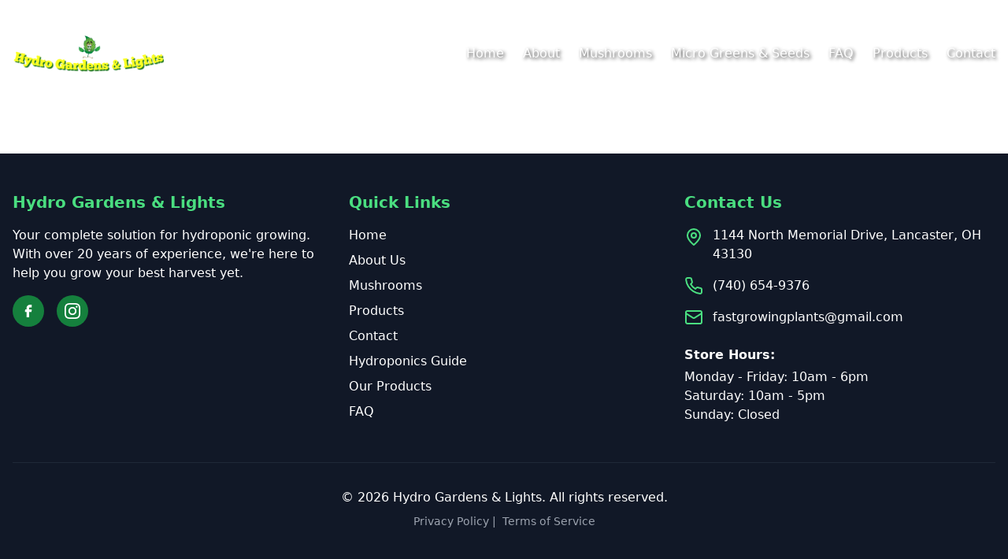

--- FILE ---
content_type: text/html; charset=utf-8
request_url: https://hydrogardensandlights.com/air-ventilation
body_size: 4010
content:
<!DOCTYPE html><html lang="en"><head>
    <meta charset="UTF-8">
    <meta name="robots" content="index, follow">
    <meta name="author" content="Hydro Gardens &amp; Lights">
    <meta name="viewport" content="width=device-width, initial-scale=1.0">
    
    <!-- Primary Meta Tags -->
    <title>Hydro Gardens &amp; Lights | Lancaster's Premier Hydroponic Store | Ohio</title>
    <meta name="title" content="Hydro Gardens &amp; Lights | Lancaster's Premier Hydroponic Store | Ohio">
    <meta name="description" content="Lancaster's premier hydroponic grow store with over 20 years of expertise. Find hydroponics systems, LED grow lights, nutrients, microgreens, mushroom supplies and expert advice in Ohio.">
    <meta name="keywords" content="hydroponics Lancaster Ohio, grow lights, hydroponic systems, microgreens, mushroom growing, plant nutrients, indoor gardening, LED grow lights, hydroponic supplies Ohio">
    
    <!-- Open Graph / Facebook -->
    <meta property="og:type" content="website">
    <meta property="og:url" content="https://hydrogardensandlights.com/">
    <meta property="og:title" content="Hydro Gardens &amp; Lights | Lancaster's Premier Hydroponic Store">
    <meta property="og:description" content="Lancaster's premier hydroponic grow store with over 20 years of expertise. Find hydroponics systems, grow lights, nutrients, and expert advice.">
    <meta property="og:image" content="https://i.postimg.cc/8kZrcg0H/Hydrogargens-Lights-500-x-250-px.png">
    <meta property="og:site_name" content="Hydro Gardens &amp; Lights">
    <meta property="og:locale" content="en_US">
    
    <!-- Twitter -->
    <meta property="twitter:card" content="summary_large_image">
    <meta property="twitter:url" content="https://hydrogardensandlights.com/">
    <meta property="twitter:title" content="Hydro Gardens &amp; Lights | Lancaster's Premier Hydroponic Store">
    <meta property="twitter:description" content="Lancaster's premier hydroponic grow store with over 20 years of expertise. Find hydroponics systems, grow lights, nutrients, and expert advice.">
    <meta property="twitter:image" content="https://i.postimg.cc/8kZrcg0H/Hydrogargens-Lights-500-x-250-px.png">
    
    <!-- Business Information -->
    <meta name="geo.region" content="US-OH">
    <meta name="geo.placename" content="Lancaster, Ohio">
    <meta name="geo.position" content="39.7137;-82.5993">
    <meta name="ICBM" content="39.7137, -82.5993">
    
    <!-- Canonical URL -->
    <link rel="canonical" href="https://hydrogardensandlights.com/">
    
    <link rel="icon" type="image/svg+xml" href="/vite.svg">
    
    <!-- Structured Data -->
    <script type="application/ld+json">
    {
      "@context": "https://schema.org",
      "@type": ["LocalBusiness", "Store", "GardenStore"],
      "name": "Hydro Gardens & Lights",
      "alternateName": "Hydro Gardens and Lights Lancaster",
      "image": "https://i.postimg.cc/8kZrcg0H/Hydrogargens-Lights-500-x-250-px.png",
      "logo": "https://i.postimg.cc/8kZrcg0H/Hydrogargens-Lights-500-x-250-px.png",
      "description": "Lancaster's premier hydroponic grow store with over 20 years of expertise in hydroponics, grow lights, nutrients, microgreens, mushroom supplies and growing equipment.",
      "address": {
        "@type": "PostalAddress",
        "streetAddress": "1144 North Memorial Drive",
        "addressLocality": "Lancaster",
        "addressRegion": "OH",
        "postalCode": "43130",
        "addressCountry": "US",
        "addressRegion": "Ohio"
      },
      "geo": {
        "@type": "GeoCoordinates",
        "latitude": "39.7137",
        "longitude": "-82.5993"
      },
      "telephone": "(740) 654-9376",
      "email": "fastgrowingplants@gmail.com",
      "url": "https://hydrogardensandlights.com",
      "sameAs": [
        "https://www.facebook.com/hydrogardensandlights",
        "https://www.google.com/maps/place/Hydro+Gardens+%26+Lights",
        "https://www.yelp.com/biz/hydro-gardens-and-lights-lancaster"
      ],
      "openingHours": [
        "Mo-Fr 10:00-18:00",
        "Sa 10:00-17:00"
      ],
      "openingHoursSpecification": [
        {
          "@type": "OpeningHoursSpecification",
          "dayOfWeek": ["Monday", "Tuesday", "Wednesday", "Thursday", "Friday"],
          "opens": "10:00",
          "closes": "18:00"
        },
        {
          "@type": "OpeningHoursSpecification",
          "dayOfWeek": "Saturday",
          "opens": "10:00",
          "closes": "17:00"
        }
      ],
      "priceRange": "$$",
      "paymentAccepted": ["Cash", "Credit Card", "Debit Card", "Check", "Visa", "Mastercard", "American Express", "Discover"],
      "foundingDate": "1998",
      "yearsInOperation": "26",
      "areaServed": {
        "@type": "GeoCircle",
        "geoMidpoint": {
          "@type": "GeoCoordinates",
          "latitude": "39.7137",
          "longitude": "-82.5993"
        },
        "geoRadius": "50000"
      },
      "serviceArea": [
        "Lancaster, OH",
        "Columbus, OH",
        "Newark, OH",
        "Circleville, OH",
        "Chillicothe, OH",
        "Athens, OH",
        "Fairfield County, OH",
        "Franklin County, OH",
        "Pickaway County, OH",
        "Ross County, OH"
      ],
      "hasOfferCatalog": {
        "@type": "OfferCatalog",
        "name": "Hydroponic Equipment & Supplies",
        "itemListElement": [
          {
            "@type": "Offer",
            "itemOffered": {
              "@type": "Product",
              "name": "LED Grow Lights",
              "category": "Hydroponic Lighting"
            }
          },
          {
            "@type": "Offer",
            "itemOffered": {
              "@type": "Product",
              "name": "Hydroponic Systems",
              "category": "Growing Systems"
            }
          },
          {
            "@type": "Offer",
            "itemOffered": {
              "@type": "Product",
              "name": "Plant Nutrients",
              "category": "Hydroponic Nutrients"
            }
          },
          {
            "@type": "Offer",
            "itemOffered": {
              "@type": "Product",
              "name": "Microgreens Seeds",
              "category": "Seeds & Growing Media"
            }
          },
          {
            "@type": "Offer",
            "itemOffered": {
              "@type": "Product",
              "name": "Mushroom Growing Supplies",
              "category": "Specialty Growing"
            }
          }
        ]
      },
      "aggregateRating": {
        "@type": "AggregateRating",
        "ratingValue": "4.8",
        "reviewCount": "127",
        "bestRating": "5",
        "worstRating": "1"
      },
      "review": [
        {
          "@type": "Review",
          "author": {
            "@type": "Person",
            "name": "Kym"
          },
          "reviewRating": {
            "@type": "Rating",
            "ratingValue": "5",
            "bestRating": "5"
          },
          "reviewBody": "Went in to get a few growing supplies and couldn't have been happier with the entire experience! Friendly, Knowledgeable staff and a huge selection. I will be using them for all my growing needs."
        },
        {
          "@type": "Review",
          "author": {
            "@type": "Person",
            "name": "Britanny"
          },
          "reviewRating": {
            "@type": "Rating",
            "ratingValue": "5",
            "bestRating": "5"
          },
          "reviewBody": "Very helpful and a five star experience every time I walk into this store. any questions you have they are more than happy to answer and they don't play favorites with brands."
        }
      ],
      "makesOffer": [
        {
          "@type": "Offer",
          "name": "Free Hydroponic Consultation",
          "description": "Expert advice for setting up hydroponic systems"
        },
        {
          "@type": "Offer",
          "name": "Local Delivery Service",
          "description": "Delivery within 30 miles of Lancaster, OH for orders over $100"
        }
      ]
    }
    </script>
    
    <link rel="modulepreload" crossorigin="" href="/assets/vendor-Degp0W_6.js">
    <link rel="modulepreload" crossorigin="" href="/assets/motion-qrZITNio.js">
    <link rel="modulepreload" crossorigin="" href="/assets/router-BdymeeDv.js">
    <link rel="modulepreload" crossorigin="" href="/assets/icons-q6mWOeG7.js">
    <link rel="stylesheet" crossorigin="" href="/assets/index-CmRwqVJ_.css">
  </head>
  <body style="overflow: auto;">
    <div id="root"><div class="flex flex-col min-h-screen overflow-x-hidden w-full"><nav class="absolute top-0 left-0 right-0 w-full z-50 overflow-x-hidden"><div class="container mx-auto px-4 py-1"><div class="flex justify-between items-center"><a class="flex items-center" href="/"><img src="https://i.postimg.cc/8kZrcg0H/Hydrogargens-Lights-500-x-250-px.png" alt="Hydro Gardens &amp; Lights Logo" class="h-32 w-48 object-contain"></a><div class="hidden md:flex space-x-6 flex-wrap"><a class="text-base font-medium transition-colors duration-200 hover:text-green-400 text-white " href="/" style="text-shadow: rgba(0, 0, 0, 0.8) 2px 2px 4px;">Home</a><a class="text-base font-medium transition-colors duration-200 hover:text-green-400 text-white " href="/about" style="text-shadow: rgba(0, 0, 0, 0.8) 2px 2px 4px;">About</a><a class="text-base font-medium transition-colors duration-200 hover:text-green-400 text-white " href="/mushrooms" style="text-shadow: rgba(0, 0, 0, 0.8) 2px 2px 4px;">Mushrooms</a><a class="text-base font-medium transition-colors duration-200 hover:text-green-400 text-white " href="/microgreens-seeds" style="text-shadow: rgba(0, 0, 0, 0.8) 2px 2px 4px;">Micro Greens &amp; Seeds</a><a class="text-base font-medium transition-colors duration-200 hover:text-green-400 text-white " href="/faq" style="text-shadow: rgba(0, 0, 0, 0.8) 2px 2px 4px;">FAQ</a><a class="text-base font-medium transition-colors duration-200 hover:text-green-400 text-white " href="/products" style="text-shadow: rgba(0, 0, 0, 0.8) 2px 2px 4px;">Products</a><a class="text-base font-medium transition-colors duration-200 hover:text-green-400 text-white " href="/contact" style="text-shadow: rgba(0, 0, 0, 0.8) 2px 2px 4px;">Contact</a></div><button class="md:hidden text-white focus:outline-none" aria-label="Toggle menu" style="text-shadow: rgba(0, 0, 0, 0.8) 2px 2px 4px;"><svg xmlns="http://www.w3.org/2000/svg" width="24" height="24" viewBox="0 0 24 24" fill="none" stroke="currentColor" stroke-width="2" stroke-linecap="round" stroke-linejoin="round" class="lucide lucide-menu "><line x1="4" x2="20" y1="12" y2="12"></line><line x1="4" x2="20" y1="6" y2="6"></line><line x1="4" x2="20" y1="18" y2="18"></line></svg></button></div></div></nav><main class="flex-grow overflow-x-hidden w-full"></main><footer class="bg-gray-900 text-white"><div class="container mx-auto px-4 py-12"><div class="grid grid-cols-1 md:grid-cols-3 gap-8"><div><h3 class="text-xl font-bold mb-4 text-green-400">Hydro Gardens &amp; Lights</h3><p class="mb-4">Your complete solution for hydroponic growing. With over 20 years of experience, we're here to help you grow your best harvest yet.</p><div class="flex space-x-4"><a href="#" class="h-10 w-10 rounded-full bg-green-700 flex items-center justify-center hover:bg-green-600 transition-colors duration-200"><span class="sr-only">Facebook</span><svg xmlns="http://www.w3.org/2000/svg" width="20" height="20" fill="currentColor" viewBox="0 0 24 24"><path d="M9.19795 21.5H13.198V13.4901H16.8021L17.198 9.50977H13.198V7.5C13.198 6.94772 13.6457 6.5 14.198 6.5H17.198V2.5H14.198C11.4365 2.5 9.19795 4.73858 9.19795 7.5V9.50977H7.19795L6.80206 13.4901H9.19795V21.5Z"></path></svg></a><a href="#" class="h-10 w-10 rounded-full bg-green-700 flex items-center justify-center hover:bg-green-600 transition-colors duration-200"><span class="sr-only">Instagram</span><svg xmlns="http://www.w3.org/2000/svg" width="20" height="20" fill="currentColor" viewBox="0 0 24 24"><path d="M12 2.163c3.204 0 3.584.012 4.85.07 3.252.148 4.771 1.691 4.919 4.919.058 1.265.069 1.645.069 4.849 0 3.205-.012 3.584-.069 4.849-.149 3.225-1.664 4.771-4.919 4.919-1.266.058-1.644.07-4.85.07-3.204 0-3.584-.012-4.849-.07-3.26-.149-4.771-1.699-4.919-4.92-.058-1.265-.07-1.644-.07-4.849 0-3.204.013-3.583.07-4.849.149-3.227 1.664-4.771 4.919-4.919 1.266-.057 1.645-.069 4.849-.069zm0-2.163c-3.259 0-3.667.014-4.947.072-4.358.2-6.78 2.618-6.98 6.98-.059 1.281-.073 1.689-.073 4.948 0 3.259.014 3.668.072 4.948.2 4.358 2.618 6.78 6.98 6.98 1.281.058 1.689.072 4.948.072 3.259 0 3.668-.014 4.948-.072 4.354-.2 6.782-2.618 6.979-6.98.059-1.28.073-1.689.073-4.948 0-3.259-.014-3.667-.072-4.947-.196-4.354-2.617-6.78-6.979-6.98-1.281-.059-1.69-.073-4.949-.073zm0 5.838c-3.403 0-6.162 2.759-6.162 6.162s2.759 6.163 6.162 6.163 6.162-2.759 6.162-6.163c0-3.403-2.759-6.162-6.162-6.162zm0 10.162c-2.209 0-4-1.79-4-4 0-2.209 1.791-4 4-4s4 1.791 4 4c0 2.21-1.791 4-4 4zm6.406-11.845c-.796 0-1.441.645-1.441 1.44s.645 1.44 1.441 1.44c.795 0 1.439-.645 1.439-1.44s-.644-1.44-1.439-1.44z"></path></svg></a></div></div><div><h3 class="text-xl font-bold mb-4 text-green-400">Quick Links</h3><ul class="space-y-2"><li><a class="hover:text-green-400 transition-colors duration-200" href="/">Home</a></li><li><a class="hover:text-green-400 transition-colors duration-200" href="/about">About Us</a></li><li><a class="hover:text-green-400 transition-colors duration-200" href="/mushrooms">Mushrooms</a></li><li><a class="hover:text-green-400 transition-colors duration-200" href="/products">Products</a></li><li><a class="hover:text-green-400 transition-colors duration-200" href="/contact">Contact</a></li><li><a href="#" class="hover:text-green-400 transition-colors duration-200">Hydroponics Guide</a></li><li><a href="#" class="hover:text-green-400 transition-colors duration-200">Our Products</a></li><li><a href="#" class="hover:text-green-400 transition-colors duration-200">FAQ</a></li></ul></div><div><div class=""><h3 class="text-xl font-bold mb-4 text-green-400">Contact Us</h3><ul class="space-y-4"><li class="flex items-start space-x-3"><svg xmlns="http://www.w3.org/2000/svg" width="24" height="24" viewBox="0 0 24 24" fill="none" stroke="currentColor" stroke-width="2" stroke-linecap="round" stroke-linejoin="round" class="lucide lucide-map-pin h-6 w-6 text-green-400 flex-shrink-0 mt-0.5"><path d="M20 10c0 6-8 12-8 12s-8-6-8-12a8 8 0 0 1 16 0Z"></path><circle cx="12" cy="10" r="3"></circle></svg><span>1144 North Memorial Drive, Lancaster, OH 43130</span></li><li class="flex items-center space-x-3"><svg xmlns="http://www.w3.org/2000/svg" width="24" height="24" viewBox="0 0 24 24" fill="none" stroke="currentColor" stroke-width="2" stroke-linecap="round" stroke-linejoin="round" class="lucide lucide-phone h-6 w-6 text-green-400 flex-shrink-0"><path d="M22 16.92v3a2 2 0 0 1-2.18 2 19.79 19.79 0 0 1-8.63-3.07 19.5 19.5 0 0 1-6-6 19.79 19.79 0 0 1-3.07-8.67A2 2 0 0 1 4.11 2h3a2 2 0 0 1 2 1.72 12.84 12.84 0 0 0 .7 2.81 2 2 0 0 1-.45 2.11L8.09 9.91a16 16 0 0 0 6 6l1.27-1.27a2 2 0 0 1 2.11-.45 12.84 12.84 0 0 0 2.81.7A2 2 0 0 1 22 16.92z"></path></svg><a href="tel:7406549376" class="hover:text-green-400 transition-colors duration-200">(740) 654-9376</a></li><li class="flex items-center space-x-3"><svg xmlns="http://www.w3.org/2000/svg" width="24" height="24" viewBox="0 0 24 24" fill="none" stroke="currentColor" stroke-width="2" stroke-linecap="round" stroke-linejoin="round" class="lucide lucide-mail h-6 w-6 text-green-400 flex-shrink-0"><rect width="20" height="16" x="2" y="4" rx="2"></rect><path d="m22 7-8.97 5.7a1.94 1.94 0 0 1-2.06 0L2 7"></path></svg><a href="mailto:fastgrowingplants@gmail.com" class="hover:text-green-400 transition-colors duration-200">fastgrowingplants@gmail.com</a></li><li class="pt-2"><h4 class="font-semibold mb-1">Store Hours:</h4><p>Monday - Friday: 10am - 6pm</p><p>Saturday: 10am - 5pm</p><p>Sunday: Closed</p></li></ul></div></div></div><div class="border-t border-gray-800 mt-12 pt-8 text-center"><p>© 2026 Hydro Gardens &amp; Lights. All rights reserved.</p><p class="mt-2 text-sm text-gray-400"><a href="#" class="hover:text-green-400 transition-colors duration-200">Privacy Policy</a> |<a href="#" class="hover:text-green-400 transition-colors duration-200 ml-2">Terms of Service</a></p></div></div></footer></div></div>
  
</body></html>

--- FILE ---
content_type: application/javascript; charset=UTF-8
request_url: https://hydrogardensandlights.com/assets/vendor-Degp0W_6.js
body_size: 43149
content:
function e(e,n){for(var t=0;t<n.length;t++){const r=n[t];if("string"!=typeof r&&!Array.isArray(r))for(const n in r)if("default"!==n&&!(n in e)){const t=Object.getOwnPropertyDescriptor(r,n);t&&Object.defineProperty(e,n,t.get?t:{enumerable:!0,get:()=>r[n]})}}return Object.freeze(Object.defineProperty(e,Symbol.toStringTag,{value:"Module"}))}function n(e){return e&&e.__esModule&&Object.prototype.hasOwnProperty.call(e,"default")?e.default:e}var t={exports:{}},r={},l=Symbol.for("react.element"),a=Symbol.for("react.portal"),u=Symbol.for("react.fragment"),o=Symbol.for("react.strict_mode"),i=Symbol.for("react.profiler"),s=Symbol.for("react.provider"),c=Symbol.for("react.context"),f=Symbol.for("react.forward_ref"),d=Symbol.for("react.suspense"),p=Symbol.for("react.memo"),m=Symbol.for("react.lazy"),h=Symbol.iterator;var g={isMounted:function(){return!1},enqueueForceUpdate:function(){},enqueueReplaceState:function(){},enqueueSetState:function(){}},v=Object.assign,y={};function b(e,n,t){this.props=e,this.context=n,this.refs=y,this.updater=t||g}function k(){}function w(e,n,t){this.props=e,this.context=n,this.refs=y,this.updater=t||g}b.prototype.isReactComponent={},b.prototype.setState=function(e,n){if("object"!=typeof e&&"function"!=typeof e&&null!=e)throw Error("setState(...): takes an object of state variables to update or a function which returns an object of state variables.");this.updater.enqueueSetState(this,e,n,"setState")},b.prototype.forceUpdate=function(e){this.updater.enqueueForceUpdate(this,e,"forceUpdate")},k.prototype=b.prototype;var S=w.prototype=new k;S.constructor=w,v(S,b.prototype),S.isPureReactComponent=!0;var x=Array.isArray,E=Object.prototype.hasOwnProperty,C={current:null},_={key:!0,ref:!0,__self:!0,__source:!0};function P(e,n,t){var r,a={},u=null,o=null;if(null!=n)for(r in void 0!==n.ref&&(o=n.ref),void 0!==n.key&&(u=""+n.key),n)E.call(n,r)&&!_.hasOwnProperty(r)&&(a[r]=n[r]);var i=arguments.length-2;if(1===i)a.children=t;else if(1<i){for(var s=Array(i),c=0;c<i;c++)s[c]=arguments[c+2];a.children=s}if(e&&e.defaultProps)for(r in i=e.defaultProps)void 0===a[r]&&(a[r]=i[r]);return{$$typeof:l,type:e,key:u,ref:o,props:a,_owner:C.current}}function N(e){return"object"==typeof e&&null!==e&&e.$$typeof===l}var z=/\/+/g;function T(e,n){return"object"==typeof e&&null!==e&&null!=e.key?function(e){var n={"=":"=0",":":"=2"};return"$"+e.replace(/[=:]/g,function(e){return n[e]})}(""+e.key):n.toString(36)}function L(e,n,t,r,u){var o=typeof e;"undefined"!==o&&"boolean"!==o||(e=null);var i=!1;if(null===e)i=!0;else switch(o){case"string":case"number":i=!0;break;case"object":switch(e.$$typeof){case l:case a:i=!0}}if(i)return u=u(i=e),e=""===r?"."+T(i,0):r,x(u)?(t="",null!=e&&(t=e.replace(z,"$&/")+"/"),L(u,n,t,"",function(e){return e})):null!=u&&(N(u)&&(u=function(e,n){return{$$typeof:l,type:e.type,key:n,ref:e.ref,props:e.props,_owner:e._owner}}(u,t+(!u.key||i&&i.key===u.key?"":(""+u.key).replace(z,"$&/")+"/")+e)),n.push(u)),1;if(i=0,r=""===r?".":r+":",x(e))for(var s=0;s<e.length;s++){var c=r+T(o=e[s],s);i+=L(o,n,t,c,u)}else if(c=function(e){return null===e||"object"!=typeof e?null:"function"==typeof(e=h&&e[h]||e["@@iterator"])?e:null}(e),"function"==typeof c)for(e=c.call(e),s=0;!(o=e.next()).done;)i+=L(o=o.value,n,t,c=r+T(o,s++),u);else if("object"===o)throw n=String(e),Error("Objects are not valid as a React child (found: "+("[object Object]"===n?"object with keys {"+Object.keys(e).join(", ")+"}":n)+"). If you meant to render a collection of children, use an array instead.");return i}function R(e,n,t){if(null==e)return e;var r=[],l=0;return L(e,r,"","",function(e){return n.call(t,e,l++)}),r}function M(e){if(-1===e._status){var n=e._result;(n=n()).then(function(n){0!==e._status&&-1!==e._status||(e._status=1,e._result=n)},function(n){0!==e._status&&-1!==e._status||(e._status=2,e._result=n)}),-1===e._status&&(e._status=0,e._result=n)}if(1===e._status)return e._result.default;throw e._result}var O={current:null},F={transition:null},D={ReactCurrentDispatcher:O,ReactCurrentBatchConfig:F,ReactCurrentOwner:C};function I(){throw Error("act(...) is not supported in production builds of React.")}r.Children={map:R,forEach:function(e,n,t){R(e,function(){n.apply(this,arguments)},t)},count:function(e){var n=0;return R(e,function(){n++}),n},toArray:function(e){return R(e,function(e){return e})||[]},only:function(e){if(!N(e))throw Error("React.Children.only expected to receive a single React element child.");return e}},r.Component=b,r.Fragment=u,r.Profiler=i,r.PureComponent=w,r.StrictMode=o,r.Suspense=d,r.__SECRET_INTERNALS_DO_NOT_USE_OR_YOU_WILL_BE_FIRED=D,r.act=I,r.cloneElement=function(e,n,t){if(null==e)throw Error("React.cloneElement(...): The argument must be a React element, but you passed "+e+".");var r=v({},e.props),a=e.key,u=e.ref,o=e._owner;if(null!=n){if(void 0!==n.ref&&(u=n.ref,o=C.current),void 0!==n.key&&(a=""+n.key),e.type&&e.type.defaultProps)var i=e.type.defaultProps;for(s in n)E.call(n,s)&&!_.hasOwnProperty(s)&&(r[s]=void 0===n[s]&&void 0!==i?i[s]:n[s])}var s=arguments.length-2;if(1===s)r.children=t;else if(1<s){i=Array(s);for(var c=0;c<s;c++)i[c]=arguments[c+2];r.children=i}return{$$typeof:l,type:e.type,key:a,ref:u,props:r,_owner:o}},r.createContext=function(e){return(e={$$typeof:c,_currentValue:e,_currentValue2:e,_threadCount:0,Provider:null,Consumer:null,_defaultValue:null,_globalName:null}).Provider={$$typeof:s,_context:e},e.Consumer=e},r.createElement=P,r.createFactory=function(e){var n=P.bind(null,e);return n.type=e,n},r.createRef=function(){return{current:null}},r.forwardRef=function(e){return{$$typeof:f,render:e}},r.isValidElement=N,r.lazy=function(e){return{$$typeof:m,_payload:{_status:-1,_result:e},_init:M}},r.memo=function(e,n){return{$$typeof:p,type:e,compare:void 0===n?null:n}},r.startTransition=function(e){var n=F.transition;F.transition={};try{e()}finally{F.transition=n}},r.unstable_act=I,r.useCallback=function(e,n){return O.current.useCallback(e,n)},r.useContext=function(e){return O.current.useContext(e)},r.useDebugValue=function(){},r.useDeferredValue=function(e){return O.current.useDeferredValue(e)},r.useEffect=function(e,n){return O.current.useEffect(e,n)},r.useId=function(){return O.current.useId()},r.useImperativeHandle=function(e,n,t){return O.current.useImperativeHandle(e,n,t)},r.useInsertionEffect=function(e,n){return O.current.useInsertionEffect(e,n)},r.useLayoutEffect=function(e,n){return O.current.useLayoutEffect(e,n)},r.useMemo=function(e,n){return O.current.useMemo(e,n)},r.useReducer=function(e,n,t){return O.current.useReducer(e,n,t)},r.useRef=function(e){return O.current.useRef(e)},r.useState=function(e){return O.current.useState(e)},r.useSyncExternalStore=function(e,n,t){return O.current.useSyncExternalStore(e,n,t)},r.useTransition=function(){return O.current.useTransition()},r.version="18.3.1",t.exports=r;var U=t.exports;const V=e({__proto__:null,default:n(U)},[U]);var A={exports:{}},j={},$={exports:{}},B={};
/**
 * @license React
 * scheduler.production.min.js
 *
 * Copyright (c) Facebook, Inc. and its affiliates.
 *
 * This source code is licensed under the MIT license found in the
 * LICENSE file in the root directory of this source tree.
 */
!function(e){function n(e,n){var t=e.length;e.push(n);e:for(;0<t;){var r=t-1>>>1,a=e[r];if(!(0<l(a,n)))break e;e[r]=n,e[t]=a,t=r}}function t(e){return 0===e.length?null:e[0]}function r(e){if(0===e.length)return null;var n=e[0],t=e.pop();if(t!==n){e[0]=t;e:for(var r=0,a=e.length,u=a>>>1;r<u;){var o=2*(r+1)-1,i=e[o],s=o+1,c=e[s];if(0>l(i,t))s<a&&0>l(c,i)?(e[r]=c,e[s]=t,r=s):(e[r]=i,e[o]=t,r=o);else{if(!(s<a&&0>l(c,t)))break e;e[r]=c,e[s]=t,r=s}}}return n}function l(e,n){var t=e.sortIndex-n.sortIndex;return 0!==t?t:e.id-n.id}if("object"==typeof performance&&"function"==typeof performance.now){var a=performance;e.unstable_now=function(){return a.now()}}else{var u=Date,o=u.now();e.unstable_now=function(){return u.now()-o}}var i=[],s=[],c=1,f=null,d=3,p=!1,m=!1,h=!1,g="function"==typeof setTimeout?setTimeout:null,v="function"==typeof clearTimeout?clearTimeout:null,y="undefined"!=typeof setImmediate?setImmediate:null;function b(e){for(var l=t(s);null!==l;){if(null===l.callback)r(s);else{if(!(l.startTime<=e))break;r(s),l.sortIndex=l.expirationTime,n(i,l)}l=t(s)}}function k(e){if(h=!1,b(e),!m)if(null!==t(i))m=!0,R(w);else{var n=t(s);null!==n&&M(k,n.startTime-e)}}function w(n,l){m=!1,h&&(h=!1,v(C),C=-1),p=!0;var a=d;try{for(b(l),f=t(i);null!==f&&(!(f.expirationTime>l)||n&&!N());){var u=f.callback;if("function"==typeof u){f.callback=null,d=f.priorityLevel;var o=u(f.expirationTime<=l);l=e.unstable_now(),"function"==typeof o?f.callback=o:f===t(i)&&r(i),b(l)}else r(i);f=t(i)}if(null!==f)var c=!0;else{var g=t(s);null!==g&&M(k,g.startTime-l),c=!1}return c}finally{f=null,d=a,p=!1}}"undefined"!=typeof navigator&&void 0!==navigator.scheduling&&void 0!==navigator.scheduling.isInputPending&&navigator.scheduling.isInputPending.bind(navigator.scheduling);var S,x=!1,E=null,C=-1,_=5,P=-1;function N(){return!(e.unstable_now()-P<_)}function z(){if(null!==E){var n=e.unstable_now();P=n;var t=!0;try{t=E(!0,n)}finally{t?S():(x=!1,E=null)}}else x=!1}if("function"==typeof y)S=function(){y(z)};else if("undefined"!=typeof MessageChannel){var T=new MessageChannel,L=T.port2;T.port1.onmessage=z,S=function(){L.postMessage(null)}}else S=function(){g(z,0)};function R(e){E=e,x||(x=!0,S())}function M(n,t){C=g(function(){n(e.unstable_now())},t)}e.unstable_IdlePriority=5,e.unstable_ImmediatePriority=1,e.unstable_LowPriority=4,e.unstable_NormalPriority=3,e.unstable_Profiling=null,e.unstable_UserBlockingPriority=2,e.unstable_cancelCallback=function(e){e.callback=null},e.unstable_continueExecution=function(){m||p||(m=!0,R(w))},e.unstable_forceFrameRate=function(e){0>e||125<e?console.error("forceFrameRate takes a positive int between 0 and 125, forcing frame rates higher than 125 fps is not supported"):_=0<e?Math.floor(1e3/e):5},e.unstable_getCurrentPriorityLevel=function(){return d},e.unstable_getFirstCallbackNode=function(){return t(i)},e.unstable_next=function(e){switch(d){case 1:case 2:case 3:var n=3;break;default:n=d}var t=d;d=n;try{return e()}finally{d=t}},e.unstable_pauseExecution=function(){},e.unstable_requestPaint=function(){},e.unstable_runWithPriority=function(e,n){switch(e){case 1:case 2:case 3:case 4:case 5:break;default:e=3}var t=d;d=e;try{return n()}finally{d=t}},e.unstable_scheduleCallback=function(r,l,a){var u=e.unstable_now();switch("object"==typeof a&&null!==a?a="number"==typeof(a=a.delay)&&0<a?u+a:u:a=u,r){case 1:var o=-1;break;case 2:o=250;break;case 5:o=1073741823;break;case 4:o=1e4;break;default:o=5e3}return r={id:c++,callback:l,priorityLevel:r,startTime:a,expirationTime:o=a+o,sortIndex:-1},a>u?(r.sortIndex=a,n(s,r),null===t(i)&&r===t(s)&&(h?(v(C),C=-1):h=!0,M(k,a-u))):(r.sortIndex=o,n(i,r),m||p||(m=!0,R(w))),r},e.unstable_shouldYield=N,e.unstable_wrapCallback=function(e){var n=d;return function(){var t=d;d=n;try{return e.apply(this,arguments)}finally{d=t}}}}(B),$.exports=B;var H=U,W=$.exports;
/**
 * @license React
 * react-dom.production.min.js
 *
 * Copyright (c) Facebook, Inc. and its affiliates.
 *
 * This source code is licensed under the MIT license found in the
 * LICENSE file in the root directory of this source tree.
 */function Q(e){for(var n="https://reactjs.org/docs/error-decoder.html?invariant="+e,t=1;t<arguments.length;t++)n+="&args[]="+encodeURIComponent(arguments[t]);return"Minified React error #"+e+"; visit "+n+" for the full message or use the non-minified dev environment for full errors and additional helpful warnings."}var q=new Set,K={};function Y(e,n){X(e,n),X(e+"Capture",n)}function X(e,n){for(K[e]=n,e=0;e<n.length;e++)q.add(n[e])}var G=!("undefined"==typeof window||void 0===window.document||void 0===window.document.createElement),Z=Object.prototype.hasOwnProperty,J=/^[:A-Z_a-z\u00C0-\u00D6\u00D8-\u00F6\u00F8-\u02FF\u0370-\u037D\u037F-\u1FFF\u200C-\u200D\u2070-\u218F\u2C00-\u2FEF\u3001-\uD7FF\uF900-\uFDCF\uFDF0-\uFFFD][:A-Z_a-z\u00C0-\u00D6\u00D8-\u00F6\u00F8-\u02FF\u0370-\u037D\u037F-\u1FFF\u200C-\u200D\u2070-\u218F\u2C00-\u2FEF\u3001-\uD7FF\uF900-\uFDCF\uFDF0-\uFFFD\-.0-9\u00B7\u0300-\u036F\u203F-\u2040]*$/,ee={},ne={};function te(e,n,t,r,l,a,u){this.acceptsBooleans=2===n||3===n||4===n,this.attributeName=r,this.attributeNamespace=l,this.mustUseProperty=t,this.propertyName=e,this.type=n,this.sanitizeURL=a,this.removeEmptyString=u}var re={};"children dangerouslySetInnerHTML defaultValue defaultChecked innerHTML suppressContentEditableWarning suppressHydrationWarning style".split(" ").forEach(function(e){re[e]=new te(e,0,!1,e,null,!1,!1)}),[["acceptCharset","accept-charset"],["className","class"],["htmlFor","for"],["httpEquiv","http-equiv"]].forEach(function(e){var n=e[0];re[n]=new te(n,1,!1,e[1],null,!1,!1)}),["contentEditable","draggable","spellCheck","value"].forEach(function(e){re[e]=new te(e,2,!1,e.toLowerCase(),null,!1,!1)}),["autoReverse","externalResourcesRequired","focusable","preserveAlpha"].forEach(function(e){re[e]=new te(e,2,!1,e,null,!1,!1)}),"allowFullScreen async autoFocus autoPlay controls default defer disabled disablePictureInPicture disableRemotePlayback formNoValidate hidden loop noModule noValidate open playsInline readOnly required reversed scoped seamless itemScope".split(" ").forEach(function(e){re[e]=new te(e,3,!1,e.toLowerCase(),null,!1,!1)}),["checked","multiple","muted","selected"].forEach(function(e){re[e]=new te(e,3,!0,e,null,!1,!1)}),["capture","download"].forEach(function(e){re[e]=new te(e,4,!1,e,null,!1,!1)}),["cols","rows","size","span"].forEach(function(e){re[e]=new te(e,6,!1,e,null,!1,!1)}),["rowSpan","start"].forEach(function(e){re[e]=new te(e,5,!1,e.toLowerCase(),null,!1,!1)});var le=/[\-:]([a-z])/g;function ae(e){return e[1].toUpperCase()}function ue(e,n,t,r){var l=re.hasOwnProperty(n)?re[n]:null;(null!==l?0!==l.type:r||!(2<n.length)||"o"!==n[0]&&"O"!==n[0]||"n"!==n[1]&&"N"!==n[1])&&(function(e,n,t,r){if(null==n||function(e,n,t,r){if(null!==t&&0===t.type)return!1;switch(typeof n){case"function":case"symbol":return!0;case"boolean":return!r&&(null!==t?!t.acceptsBooleans:"data-"!==(e=e.toLowerCase().slice(0,5))&&"aria-"!==e);default:return!1}}(e,n,t,r))return!0;if(r)return!1;if(null!==t)switch(t.type){case 3:return!n;case 4:return!1===n;case 5:return isNaN(n);case 6:return isNaN(n)||1>n}return!1}(n,t,l,r)&&(t=null),r||null===l?function(e){return!!Z.call(ne,e)||!Z.call(ee,e)&&(J.test(e)?ne[e]=!0:(ee[e]=!0,!1))}(n)&&(null===t?e.removeAttribute(n):e.setAttribute(n,""+t)):l.mustUseProperty?e[l.propertyName]=null===t?3!==l.type&&"":t:(n=l.attributeName,r=l.attributeNamespace,null===t?e.removeAttribute(n):(t=3===(l=l.type)||4===l&&!0===t?"":""+t,r?e.setAttributeNS(r,n,t):e.setAttribute(n,t))))}"accent-height alignment-baseline arabic-form baseline-shift cap-height clip-path clip-rule color-interpolation color-interpolation-filters color-profile color-rendering dominant-baseline enable-background fill-opacity fill-rule flood-color flood-opacity font-family font-size font-size-adjust font-stretch font-style font-variant font-weight glyph-name glyph-orientation-horizontal glyph-orientation-vertical horiz-adv-x horiz-origin-x image-rendering letter-spacing lighting-color marker-end marker-mid marker-start overline-position overline-thickness paint-order panose-1 pointer-events rendering-intent shape-rendering stop-color stop-opacity strikethrough-position strikethrough-thickness stroke-dasharray stroke-dashoffset stroke-linecap stroke-linejoin stroke-miterlimit stroke-opacity stroke-width text-anchor text-decoration text-rendering underline-position underline-thickness unicode-bidi unicode-range units-per-em v-alphabetic v-hanging v-ideographic v-mathematical vector-effect vert-adv-y vert-origin-x vert-origin-y word-spacing writing-mode xmlns:xlink x-height".split(" ").forEach(function(e){var n=e.replace(le,ae);re[n]=new te(n,1,!1,e,null,!1,!1)}),"xlink:actuate xlink:arcrole xlink:role xlink:show xlink:title xlink:type".split(" ").forEach(function(e){var n=e.replace(le,ae);re[n]=new te(n,1,!1,e,"http://www.w3.org/1999/xlink",!1,!1)}),["xml:base","xml:lang","xml:space"].forEach(function(e){var n=e.replace(le,ae);re[n]=new te(n,1,!1,e,"http://www.w3.org/XML/1998/namespace",!1,!1)}),["tabIndex","crossOrigin"].forEach(function(e){re[e]=new te(e,1,!1,e.toLowerCase(),null,!1,!1)}),re.xlinkHref=new te("xlinkHref",1,!1,"xlink:href","http://www.w3.org/1999/xlink",!0,!1),["src","href","action","formAction"].forEach(function(e){re[e]=new te(e,1,!1,e.toLowerCase(),null,!0,!0)});var oe=H.__SECRET_INTERNALS_DO_NOT_USE_OR_YOU_WILL_BE_FIRED,ie=Symbol.for("react.element"),se=Symbol.for("react.portal"),ce=Symbol.for("react.fragment"),fe=Symbol.for("react.strict_mode"),de=Symbol.for("react.profiler"),pe=Symbol.for("react.provider"),me=Symbol.for("react.context"),he=Symbol.for("react.forward_ref"),ge=Symbol.for("react.suspense"),ve=Symbol.for("react.suspense_list"),ye=Symbol.for("react.memo"),be=Symbol.for("react.lazy"),ke=Symbol.for("react.offscreen"),we=Symbol.iterator;function Se(e){return null===e||"object"!=typeof e?null:"function"==typeof(e=we&&e[we]||e["@@iterator"])?e:null}var xe,Ee=Object.assign;function Ce(e){if(void 0===xe)try{throw Error()}catch(t){var n=t.stack.trim().match(/\n( *(at )?)/);xe=n&&n[1]||""}return"\n"+xe+e}var _e=!1;function Pe(e,n){if(!e||_e)return"";_e=!0;var t=Error.prepareStackTrace;Error.prepareStackTrace=void 0;try{if(n)if(n=function(){throw Error()},Object.defineProperty(n.prototype,"props",{set:function(){throw Error()}}),"object"==typeof Reflect&&Reflect.construct){try{Reflect.construct(n,[])}catch(s){var r=s}Reflect.construct(e,[],n)}else{try{n.call()}catch(s){r=s}e.call(n.prototype)}else{try{throw Error()}catch(s){r=s}e()}}catch(s){if(s&&r&&"string"==typeof s.stack){for(var l=s.stack.split("\n"),a=r.stack.split("\n"),u=l.length-1,o=a.length-1;1<=u&&0<=o&&l[u]!==a[o];)o--;for(;1<=u&&0<=o;u--,o--)if(l[u]!==a[o]){if(1!==u||1!==o)do{if(u--,0>--o||l[u]!==a[o]){var i="\n"+l[u].replace(" at new "," at ");return e.displayName&&i.includes("<anonymous>")&&(i=i.replace("<anonymous>",e.displayName)),i}}while(1<=u&&0<=o);break}}}finally{_e=!1,Error.prepareStackTrace=t}return(e=e?e.displayName||e.name:"")?Ce(e):""}function Ne(e){switch(e.tag){case 5:return Ce(e.type);case 16:return Ce("Lazy");case 13:return Ce("Suspense");case 19:return Ce("SuspenseList");case 0:case 2:case 15:return e=Pe(e.type,!1);case 11:return e=Pe(e.type.render,!1);case 1:return e=Pe(e.type,!0);default:return""}}function ze(e){if(null==e)return null;if("function"==typeof e)return e.displayName||e.name||null;if("string"==typeof e)return e;switch(e){case ce:return"Fragment";case se:return"Portal";case de:return"Profiler";case fe:return"StrictMode";case ge:return"Suspense";case ve:return"SuspenseList"}if("object"==typeof e)switch(e.$$typeof){case me:return(e.displayName||"Context")+".Consumer";case pe:return(e._context.displayName||"Context")+".Provider";case he:var n=e.render;return(e=e.displayName)||(e=""!==(e=n.displayName||n.name||"")?"ForwardRef("+e+")":"ForwardRef"),e;case ye:return null!==(n=e.displayName||null)?n:ze(e.type)||"Memo";case be:n=e._payload,e=e._init;try{return ze(e(n))}catch(t){}}return null}function Te(e){var n=e.type;switch(e.tag){case 24:return"Cache";case 9:return(n.displayName||"Context")+".Consumer";case 10:return(n._context.displayName||"Context")+".Provider";case 18:return"DehydratedFragment";case 11:return e=(e=n.render).displayName||e.name||"",n.displayName||(""!==e?"ForwardRef("+e+")":"ForwardRef");case 7:return"Fragment";case 5:return n;case 4:return"Portal";case 3:return"Root";case 6:return"Text";case 16:return ze(n);case 8:return n===fe?"StrictMode":"Mode";case 22:return"Offscreen";case 12:return"Profiler";case 21:return"Scope";case 13:return"Suspense";case 19:return"SuspenseList";case 25:return"TracingMarker";case 1:case 0:case 17:case 2:case 14:case 15:if("function"==typeof n)return n.displayName||n.name||null;if("string"==typeof n)return n}return null}function Le(e){switch(typeof e){case"boolean":case"number":case"string":case"undefined":case"object":return e;default:return""}}function Re(e){var n=e.type;return(e=e.nodeName)&&"input"===e.toLowerCase()&&("checkbox"===n||"radio"===n)}function Me(e){e._valueTracker||(e._valueTracker=function(e){var n=Re(e)?"checked":"value",t=Object.getOwnPropertyDescriptor(e.constructor.prototype,n),r=""+e[n];if(!e.hasOwnProperty(n)&&void 0!==t&&"function"==typeof t.get&&"function"==typeof t.set){var l=t.get,a=t.set;return Object.defineProperty(e,n,{configurable:!0,get:function(){return l.call(this)},set:function(e){r=""+e,a.call(this,e)}}),Object.defineProperty(e,n,{enumerable:t.enumerable}),{getValue:function(){return r},setValue:function(e){r=""+e},stopTracking:function(){e._valueTracker=null,delete e[n]}}}}(e))}function Oe(e){if(!e)return!1;var n=e._valueTracker;if(!n)return!0;var t=n.getValue(),r="";return e&&(r=Re(e)?e.checked?"true":"false":e.value),(e=r)!==t&&(n.setValue(e),!0)}function Fe(e){if(void 0===(e=e||("undefined"!=typeof document?document:void 0)))return null;try{return e.activeElement||e.body}catch(n){return e.body}}function De(e,n){var t=n.checked;return Ee({},n,{defaultChecked:void 0,defaultValue:void 0,value:void 0,checked:null!=t?t:e._wrapperState.initialChecked})}function Ie(e,n){var t=null==n.defaultValue?"":n.defaultValue,r=null!=n.checked?n.checked:n.defaultChecked;t=Le(null!=n.value?n.value:t),e._wrapperState={initialChecked:r,initialValue:t,controlled:"checkbox"===n.type||"radio"===n.type?null!=n.checked:null!=n.value}}function Ue(e,n){null!=(n=n.checked)&&ue(e,"checked",n,!1)}function Ve(e,n){Ue(e,n);var t=Le(n.value),r=n.type;if(null!=t)"number"===r?(0===t&&""===e.value||e.value!=t)&&(e.value=""+t):e.value!==""+t&&(e.value=""+t);else if("submit"===r||"reset"===r)return void e.removeAttribute("value");n.hasOwnProperty("value")?je(e,n.type,t):n.hasOwnProperty("defaultValue")&&je(e,n.type,Le(n.defaultValue)),null==n.checked&&null!=n.defaultChecked&&(e.defaultChecked=!!n.defaultChecked)}function Ae(e,n,t){if(n.hasOwnProperty("value")||n.hasOwnProperty("defaultValue")){var r=n.type;if(!("submit"!==r&&"reset"!==r||void 0!==n.value&&null!==n.value))return;n=""+e._wrapperState.initialValue,t||n===e.value||(e.value=n),e.defaultValue=n}""!==(t=e.name)&&(e.name=""),e.defaultChecked=!!e._wrapperState.initialChecked,""!==t&&(e.name=t)}function je(e,n,t){"number"===n&&Fe(e.ownerDocument)===e||(null==t?e.defaultValue=""+e._wrapperState.initialValue:e.defaultValue!==""+t&&(e.defaultValue=""+t))}var $e=Array.isArray;function Be(e,n,t,r){if(e=e.options,n){n={};for(var l=0;l<t.length;l++)n["$"+t[l]]=!0;for(t=0;t<e.length;t++)l=n.hasOwnProperty("$"+e[t].value),e[t].selected!==l&&(e[t].selected=l),l&&r&&(e[t].defaultSelected=!0)}else{for(t=""+Le(t),n=null,l=0;l<e.length;l++){if(e[l].value===t)return e[l].selected=!0,void(r&&(e[l].defaultSelected=!0));null!==n||e[l].disabled||(n=e[l])}null!==n&&(n.selected=!0)}}function He(e,n){if(null!=n.dangerouslySetInnerHTML)throw Error(Q(91));return Ee({},n,{value:void 0,defaultValue:void 0,children:""+e._wrapperState.initialValue})}function We(e,n){var t=n.value;if(null==t){if(t=n.children,n=n.defaultValue,null!=t){if(null!=n)throw Error(Q(92));if($e(t)){if(1<t.length)throw Error(Q(93));t=t[0]}n=t}null==n&&(n=""),t=n}e._wrapperState={initialValue:Le(t)}}function Qe(e,n){var t=Le(n.value),r=Le(n.defaultValue);null!=t&&((t=""+t)!==e.value&&(e.value=t),null==n.defaultValue&&e.defaultValue!==t&&(e.defaultValue=t)),null!=r&&(e.defaultValue=""+r)}function qe(e){var n=e.textContent;n===e._wrapperState.initialValue&&""!==n&&null!==n&&(e.value=n)}function Ke(e){switch(e){case"svg":return"http://www.w3.org/2000/svg";case"math":return"http://www.w3.org/1998/Math/MathML";default:return"http://www.w3.org/1999/xhtml"}}function Ye(e,n){return null==e||"http://www.w3.org/1999/xhtml"===e?Ke(n):"http://www.w3.org/2000/svg"===e&&"foreignObject"===n?"http://www.w3.org/1999/xhtml":e}var Xe,Ge,Ze=(Ge=function(e,n){if("http://www.w3.org/2000/svg"!==e.namespaceURI||"innerHTML"in e)e.innerHTML=n;else{for((Xe=Xe||document.createElement("div")).innerHTML="<svg>"+n.valueOf().toString()+"</svg>",n=Xe.firstChild;e.firstChild;)e.removeChild(e.firstChild);for(;n.firstChild;)e.appendChild(n.firstChild)}},"undefined"!=typeof MSApp&&MSApp.execUnsafeLocalFunction?function(e,n,t,r){MSApp.execUnsafeLocalFunction(function(){return Ge(e,n)})}:Ge);function Je(e,n){if(n){var t=e.firstChild;if(t&&t===e.lastChild&&3===t.nodeType)return void(t.nodeValue=n)}e.textContent=n}var en={animationIterationCount:!0,aspectRatio:!0,borderImageOutset:!0,borderImageSlice:!0,borderImageWidth:!0,boxFlex:!0,boxFlexGroup:!0,boxOrdinalGroup:!0,columnCount:!0,columns:!0,flex:!0,flexGrow:!0,flexPositive:!0,flexShrink:!0,flexNegative:!0,flexOrder:!0,gridArea:!0,gridRow:!0,gridRowEnd:!0,gridRowSpan:!0,gridRowStart:!0,gridColumn:!0,gridColumnEnd:!0,gridColumnSpan:!0,gridColumnStart:!0,fontWeight:!0,lineClamp:!0,lineHeight:!0,opacity:!0,order:!0,orphans:!0,tabSize:!0,widows:!0,zIndex:!0,zoom:!0,fillOpacity:!0,floodOpacity:!0,stopOpacity:!0,strokeDasharray:!0,strokeDashoffset:!0,strokeMiterlimit:!0,strokeOpacity:!0,strokeWidth:!0},nn=["Webkit","ms","Moz","O"];function tn(e,n,t){return null==n||"boolean"==typeof n||""===n?"":t||"number"!=typeof n||0===n||en.hasOwnProperty(e)&&en[e]?(""+n).trim():n+"px"}function rn(e,n){for(var t in e=e.style,n)if(n.hasOwnProperty(t)){var r=0===t.indexOf("--"),l=tn(t,n[t],r);"float"===t&&(t="cssFloat"),r?e.setProperty(t,l):e[t]=l}}Object.keys(en).forEach(function(e){nn.forEach(function(n){n=n+e.charAt(0).toUpperCase()+e.substring(1),en[n]=en[e]})});var ln=Ee({menuitem:!0},{area:!0,base:!0,br:!0,col:!0,embed:!0,hr:!0,img:!0,input:!0,keygen:!0,link:!0,meta:!0,param:!0,source:!0,track:!0,wbr:!0});function an(e,n){if(n){if(ln[e]&&(null!=n.children||null!=n.dangerouslySetInnerHTML))throw Error(Q(137,e));if(null!=n.dangerouslySetInnerHTML){if(null!=n.children)throw Error(Q(60));if("object"!=typeof n.dangerouslySetInnerHTML||!("__html"in n.dangerouslySetInnerHTML))throw Error(Q(61))}if(null!=n.style&&"object"!=typeof n.style)throw Error(Q(62))}}function un(e,n){if(-1===e.indexOf("-"))return"string"==typeof n.is;switch(e){case"annotation-xml":case"color-profile":case"font-face":case"font-face-src":case"font-face-uri":case"font-face-format":case"font-face-name":case"missing-glyph":return!1;default:return!0}}var on=null;function sn(e){return(e=e.target||e.srcElement||window).correspondingUseElement&&(e=e.correspondingUseElement),3===e.nodeType?e.parentNode:e}var cn=null,fn=null,dn=null;function pn(e){if(e=ua(e)){if("function"!=typeof cn)throw Error(Q(280));var n=e.stateNode;n&&(n=ia(n),cn(e.stateNode,e.type,n))}}function mn(e){fn?dn?dn.push(e):dn=[e]:fn=e}function hn(){if(fn){var e=fn,n=dn;if(dn=fn=null,pn(e),n)for(e=0;e<n.length;e++)pn(n[e])}}function gn(e,n){return e(n)}function vn(){}var yn=!1;function bn(e,n,t){if(yn)return e(n,t);yn=!0;try{return gn(e,n,t)}finally{yn=!1,(null!==fn||null!==dn)&&(vn(),hn())}}function kn(e,n){var t=e.stateNode;if(null===t)return null;var r=ia(t);if(null===r)return null;t=r[n];e:switch(n){case"onClick":case"onClickCapture":case"onDoubleClick":case"onDoubleClickCapture":case"onMouseDown":case"onMouseDownCapture":case"onMouseMove":case"onMouseMoveCapture":case"onMouseUp":case"onMouseUpCapture":case"onMouseEnter":(r=!r.disabled)||(r=!("button"===(e=e.type)||"input"===e||"select"===e||"textarea"===e)),e=!r;break e;default:e=!1}if(e)return null;if(t&&"function"!=typeof t)throw Error(Q(231,n,typeof t));return t}var wn=!1;if(G)try{var Sn={};Object.defineProperty(Sn,"passive",{get:function(){wn=!0}}),window.addEventListener("test",Sn,Sn),window.removeEventListener("test",Sn,Sn)}catch(Ge){wn=!1}function xn(e,n,t,r,l,a,u,o,i){var s=Array.prototype.slice.call(arguments,3);try{n.apply(t,s)}catch(c){this.onError(c)}}var En=!1,Cn=null,_n=!1,Pn=null,Nn={onError:function(e){En=!0,Cn=e}};function zn(e,n,t,r,l,a,u,o,i){En=!1,Cn=null,xn.apply(Nn,arguments)}function Tn(e){var n=e,t=e;if(e.alternate)for(;n.return;)n=n.return;else{e=n;do{!!(4098&(n=e).flags)&&(t=n.return),e=n.return}while(e)}return 3===n.tag?t:null}function Ln(e){if(13===e.tag){var n=e.memoizedState;if(null===n&&(null!==(e=e.alternate)&&(n=e.memoizedState)),null!==n)return n.dehydrated}return null}function Rn(e){if(Tn(e)!==e)throw Error(Q(188))}function Mn(e){return null!==(e=function(e){var n=e.alternate;if(!n){if(null===(n=Tn(e)))throw Error(Q(188));return n!==e?null:e}for(var t=e,r=n;;){var l=t.return;if(null===l)break;var a=l.alternate;if(null===a){if(null!==(r=l.return)){t=r;continue}break}if(l.child===a.child){for(a=l.child;a;){if(a===t)return Rn(l),e;if(a===r)return Rn(l),n;a=a.sibling}throw Error(Q(188))}if(t.return!==r.return)t=l,r=a;else{for(var u=!1,o=l.child;o;){if(o===t){u=!0,t=l,r=a;break}if(o===r){u=!0,r=l,t=a;break}o=o.sibling}if(!u){for(o=a.child;o;){if(o===t){u=!0,t=a,r=l;break}if(o===r){u=!0,r=a,t=l;break}o=o.sibling}if(!u)throw Error(Q(189))}}if(t.alternate!==r)throw Error(Q(190))}if(3!==t.tag)throw Error(Q(188));return t.stateNode.current===t?e:n}(e))?On(e):null}function On(e){if(5===e.tag||6===e.tag)return e;for(e=e.child;null!==e;){var n=On(e);if(null!==n)return n;e=e.sibling}return null}var Fn=W.unstable_scheduleCallback,Dn=W.unstable_cancelCallback,In=W.unstable_shouldYield,Un=W.unstable_requestPaint,Vn=W.unstable_now,An=W.unstable_getCurrentPriorityLevel,jn=W.unstable_ImmediatePriority,$n=W.unstable_UserBlockingPriority,Bn=W.unstable_NormalPriority,Hn=W.unstable_LowPriority,Wn=W.unstable_IdlePriority,Qn=null,qn=null;var Kn=Math.clz32?Math.clz32:function(e){return e>>>=0,0===e?32:31-(Yn(e)/Xn|0)|0},Yn=Math.log,Xn=Math.LN2;var Gn=64,Zn=4194304;function Jn(e){switch(e&-e){case 1:return 1;case 2:return 2;case 4:return 4;case 8:return 8;case 16:return 16;case 32:return 32;case 64:case 128:case 256:case 512:case 1024:case 2048:case 4096:case 8192:case 16384:case 32768:case 65536:case 131072:case 262144:case 524288:case 1048576:case 2097152:return 4194240&e;case 4194304:case 8388608:case 16777216:case 33554432:case 67108864:return 130023424&e;case 134217728:return 134217728;case 268435456:return 268435456;case 536870912:return 536870912;case 1073741824:return 1073741824;default:return e}}function et(e,n){var t=e.pendingLanes;if(0===t)return 0;var r=0,l=e.suspendedLanes,a=e.pingedLanes,u=268435455&t;if(0!==u){var o=u&~l;0!==o?r=Jn(o):0!==(a&=u)&&(r=Jn(a))}else 0!==(u=t&~l)?r=Jn(u):0!==a&&(r=Jn(a));if(0===r)return 0;if(0!==n&&n!==r&&0===(n&l)&&((l=r&-r)>=(a=n&-n)||16===l&&4194240&a))return n;if(4&r&&(r|=16&t),0!==(n=e.entangledLanes))for(e=e.entanglements,n&=r;0<n;)l=1<<(t=31-Kn(n)),r|=e[t],n&=~l;return r}function nt(e,n){switch(e){case 1:case 2:case 4:return n+250;case 8:case 16:case 32:case 64:case 128:case 256:case 512:case 1024:case 2048:case 4096:case 8192:case 16384:case 32768:case 65536:case 131072:case 262144:case 524288:case 1048576:case 2097152:return n+5e3;default:return-1}}function tt(e){return 0!==(e=-1073741825&e.pendingLanes)?e:1073741824&e?1073741824:0}function rt(){var e=Gn;return!(4194240&(Gn<<=1))&&(Gn=64),e}function lt(e){for(var n=[],t=0;31>t;t++)n.push(e);return n}function at(e,n,t){e.pendingLanes|=n,536870912!==n&&(e.suspendedLanes=0,e.pingedLanes=0),(e=e.eventTimes)[n=31-Kn(n)]=t}function ut(e,n){var t=e.entangledLanes|=n;for(e=e.entanglements;t;){var r=31-Kn(t),l=1<<r;l&n|e[r]&n&&(e[r]|=n),t&=~l}}var ot=0;function it(e){return 1<(e&=-e)?4<e?268435455&e?16:536870912:4:1}var st,ct,ft,dt,pt,mt=!1,ht=[],gt=null,vt=null,yt=null,bt=new Map,kt=new Map,wt=[],St="mousedown mouseup touchcancel touchend touchstart auxclick dblclick pointercancel pointerdown pointerup dragend dragstart drop compositionend compositionstart keydown keypress keyup input textInput copy cut paste click change contextmenu reset submit".split(" ");function xt(e,n){switch(e){case"focusin":case"focusout":gt=null;break;case"dragenter":case"dragleave":vt=null;break;case"mouseover":case"mouseout":yt=null;break;case"pointerover":case"pointerout":bt.delete(n.pointerId);break;case"gotpointercapture":case"lostpointercapture":kt.delete(n.pointerId)}}function Et(e,n,t,r,l,a){return null===e||e.nativeEvent!==a?(e={blockedOn:n,domEventName:t,eventSystemFlags:r,nativeEvent:a,targetContainers:[l]},null!==n&&(null!==(n=ua(n))&&ct(n)),e):(e.eventSystemFlags|=r,n=e.targetContainers,null!==l&&-1===n.indexOf(l)&&n.push(l),e)}function Ct(e){var n=aa(e.target);if(null!==n){var t=Tn(n);if(null!==t)if(13===(n=t.tag)){if(null!==(n=Ln(t)))return e.blockedOn=n,void pt(e.priority,function(){ft(t)})}else if(3===n&&t.stateNode.current.memoizedState.isDehydrated)return void(e.blockedOn=3===t.tag?t.stateNode.containerInfo:null)}e.blockedOn=null}function _t(e){if(null!==e.blockedOn)return!1;for(var n=e.targetContainers;0<n.length;){var t=It(e.domEventName,e.eventSystemFlags,n[0],e.nativeEvent);if(null!==t)return null!==(n=ua(t))&&ct(n),e.blockedOn=t,!1;var r=new(t=e.nativeEvent).constructor(t.type,t);on=r,t.target.dispatchEvent(r),on=null,n.shift()}return!0}function Pt(e,n,t){_t(e)&&t.delete(n)}function Nt(){mt=!1,null!==gt&&_t(gt)&&(gt=null),null!==vt&&_t(vt)&&(vt=null),null!==yt&&_t(yt)&&(yt=null),bt.forEach(Pt),kt.forEach(Pt)}function zt(e,n){e.blockedOn===n&&(e.blockedOn=null,mt||(mt=!0,W.unstable_scheduleCallback(W.unstable_NormalPriority,Nt)))}function Tt(e){function n(n){return zt(n,e)}if(0<ht.length){zt(ht[0],e);for(var t=1;t<ht.length;t++){var r=ht[t];r.blockedOn===e&&(r.blockedOn=null)}}for(null!==gt&&zt(gt,e),null!==vt&&zt(vt,e),null!==yt&&zt(yt,e),bt.forEach(n),kt.forEach(n),t=0;t<wt.length;t++)(r=wt[t]).blockedOn===e&&(r.blockedOn=null);for(;0<wt.length&&null===(t=wt[0]).blockedOn;)Ct(t),null===t.blockedOn&&wt.shift()}var Lt=oe.ReactCurrentBatchConfig,Rt=!0;function Mt(e,n,t,r){var l=ot,a=Lt.transition;Lt.transition=null;try{ot=1,Ft(e,n,t,r)}finally{ot=l,Lt.transition=a}}function Ot(e,n,t,r){var l=ot,a=Lt.transition;Lt.transition=null;try{ot=4,Ft(e,n,t,r)}finally{ot=l,Lt.transition=a}}function Ft(e,n,t,r){if(Rt){var l=It(e,n,t,r);if(null===l)Ll(e,n,r,Dt,t),xt(e,r);else if(function(e,n,t,r,l){switch(n){case"focusin":return gt=Et(gt,e,n,t,r,l),!0;case"dragenter":return vt=Et(vt,e,n,t,r,l),!0;case"mouseover":return yt=Et(yt,e,n,t,r,l),!0;case"pointerover":var a=l.pointerId;return bt.set(a,Et(bt.get(a)||null,e,n,t,r,l)),!0;case"gotpointercapture":return a=l.pointerId,kt.set(a,Et(kt.get(a)||null,e,n,t,r,l)),!0}return!1}(l,e,n,t,r))r.stopPropagation();else if(xt(e,r),4&n&&-1<St.indexOf(e)){for(;null!==l;){var a=ua(l);if(null!==a&&st(a),null===(a=It(e,n,t,r))&&Ll(e,n,r,Dt,t),a===l)break;l=a}null!==l&&r.stopPropagation()}else Ll(e,n,r,null,t)}}var Dt=null;function It(e,n,t,r){if(Dt=null,null!==(e=aa(e=sn(r))))if(null===(n=Tn(e)))e=null;else if(13===(t=n.tag)){if(null!==(e=Ln(n)))return e;e=null}else if(3===t){if(n.stateNode.current.memoizedState.isDehydrated)return 3===n.tag?n.stateNode.containerInfo:null;e=null}else n!==e&&(e=null);return Dt=e,null}function Ut(e){switch(e){case"cancel":case"click":case"close":case"contextmenu":case"copy":case"cut":case"auxclick":case"dblclick":case"dragend":case"dragstart":case"drop":case"focusin":case"focusout":case"input":case"invalid":case"keydown":case"keypress":case"keyup":case"mousedown":case"mouseup":case"paste":case"pause":case"play":case"pointercancel":case"pointerdown":case"pointerup":case"ratechange":case"reset":case"resize":case"seeked":case"submit":case"touchcancel":case"touchend":case"touchstart":case"volumechange":case"change":case"selectionchange":case"textInput":case"compositionstart":case"compositionend":case"compositionupdate":case"beforeblur":case"afterblur":case"beforeinput":case"blur":case"fullscreenchange":case"focus":case"hashchange":case"popstate":case"select":case"selectstart":return 1;case"drag":case"dragenter":case"dragexit":case"dragleave":case"dragover":case"mousemove":case"mouseout":case"mouseover":case"pointermove":case"pointerout":case"pointerover":case"scroll":case"toggle":case"touchmove":case"wheel":case"mouseenter":case"mouseleave":case"pointerenter":case"pointerleave":return 4;case"message":switch(An()){case jn:return 1;case $n:return 4;case Bn:case Hn:return 16;case Wn:return 536870912;default:return 16}default:return 16}}var Vt=null,At=null,jt=null;function $t(){if(jt)return jt;var e,n,t=At,r=t.length,l="value"in Vt?Vt.value:Vt.textContent,a=l.length;for(e=0;e<r&&t[e]===l[e];e++);var u=r-e;for(n=1;n<=u&&t[r-n]===l[a-n];n++);return jt=l.slice(e,1<n?1-n:void 0)}function Bt(e){var n=e.keyCode;return"charCode"in e?0===(e=e.charCode)&&13===n&&(e=13):e=n,10===e&&(e=13),32<=e||13===e?e:0}function Ht(){return!0}function Wt(){return!1}function Qt(e){function n(n,t,r,l,a){for(var u in this._reactName=n,this._targetInst=r,this.type=t,this.nativeEvent=l,this.target=a,this.currentTarget=null,e)e.hasOwnProperty(u)&&(n=e[u],this[u]=n?n(l):l[u]);return this.isDefaultPrevented=(null!=l.defaultPrevented?l.defaultPrevented:!1===l.returnValue)?Ht:Wt,this.isPropagationStopped=Wt,this}return Ee(n.prototype,{preventDefault:function(){this.defaultPrevented=!0;var e=this.nativeEvent;e&&(e.preventDefault?e.preventDefault():"unknown"!=typeof e.returnValue&&(e.returnValue=!1),this.isDefaultPrevented=Ht)},stopPropagation:function(){var e=this.nativeEvent;e&&(e.stopPropagation?e.stopPropagation():"unknown"!=typeof e.cancelBubble&&(e.cancelBubble=!0),this.isPropagationStopped=Ht)},persist:function(){},isPersistent:Ht}),n}var qt,Kt,Yt,Xt={eventPhase:0,bubbles:0,cancelable:0,timeStamp:function(e){return e.timeStamp||Date.now()},defaultPrevented:0,isTrusted:0},Gt=Qt(Xt),Zt=Ee({},Xt,{view:0,detail:0}),Jt=Qt(Zt),er=Ee({},Zt,{screenX:0,screenY:0,clientX:0,clientY:0,pageX:0,pageY:0,ctrlKey:0,shiftKey:0,altKey:0,metaKey:0,getModifierState:dr,button:0,buttons:0,relatedTarget:function(e){return void 0===e.relatedTarget?e.fromElement===e.srcElement?e.toElement:e.fromElement:e.relatedTarget},movementX:function(e){return"movementX"in e?e.movementX:(e!==Yt&&(Yt&&"mousemove"===e.type?(qt=e.screenX-Yt.screenX,Kt=e.screenY-Yt.screenY):Kt=qt=0,Yt=e),qt)},movementY:function(e){return"movementY"in e?e.movementY:Kt}}),nr=Qt(er),tr=Qt(Ee({},er,{dataTransfer:0})),rr=Qt(Ee({},Zt,{relatedTarget:0})),lr=Qt(Ee({},Xt,{animationName:0,elapsedTime:0,pseudoElement:0})),ar=Ee({},Xt,{clipboardData:function(e){return"clipboardData"in e?e.clipboardData:window.clipboardData}}),ur=Qt(ar),or=Qt(Ee({},Xt,{data:0})),ir={Esc:"Escape",Spacebar:" ",Left:"ArrowLeft",Up:"ArrowUp",Right:"ArrowRight",Down:"ArrowDown",Del:"Delete",Win:"OS",Menu:"ContextMenu",Apps:"ContextMenu",Scroll:"ScrollLock",MozPrintableKey:"Unidentified"},sr={8:"Backspace",9:"Tab",12:"Clear",13:"Enter",16:"Shift",17:"Control",18:"Alt",19:"Pause",20:"CapsLock",27:"Escape",32:" ",33:"PageUp",34:"PageDown",35:"End",36:"Home",37:"ArrowLeft",38:"ArrowUp",39:"ArrowRight",40:"ArrowDown",45:"Insert",46:"Delete",112:"F1",113:"F2",114:"F3",115:"F4",116:"F5",117:"F6",118:"F7",119:"F8",120:"F9",121:"F10",122:"F11",123:"F12",144:"NumLock",145:"ScrollLock",224:"Meta"},cr={Alt:"altKey",Control:"ctrlKey",Meta:"metaKey",Shift:"shiftKey"};function fr(e){var n=this.nativeEvent;return n.getModifierState?n.getModifierState(e):!!(e=cr[e])&&!!n[e]}function dr(){return fr}var pr=Ee({},Zt,{key:function(e){if(e.key){var n=ir[e.key]||e.key;if("Unidentified"!==n)return n}return"keypress"===e.type?13===(e=Bt(e))?"Enter":String.fromCharCode(e):"keydown"===e.type||"keyup"===e.type?sr[e.keyCode]||"Unidentified":""},code:0,location:0,ctrlKey:0,shiftKey:0,altKey:0,metaKey:0,repeat:0,locale:0,getModifierState:dr,charCode:function(e){return"keypress"===e.type?Bt(e):0},keyCode:function(e){return"keydown"===e.type||"keyup"===e.type?e.keyCode:0},which:function(e){return"keypress"===e.type?Bt(e):"keydown"===e.type||"keyup"===e.type?e.keyCode:0}}),mr=Qt(pr),hr=Qt(Ee({},er,{pointerId:0,width:0,height:0,pressure:0,tangentialPressure:0,tiltX:0,tiltY:0,twist:0,pointerType:0,isPrimary:0})),gr=Qt(Ee({},Zt,{touches:0,targetTouches:0,changedTouches:0,altKey:0,metaKey:0,ctrlKey:0,shiftKey:0,getModifierState:dr})),vr=Qt(Ee({},Xt,{propertyName:0,elapsedTime:0,pseudoElement:0})),yr=Ee({},er,{deltaX:function(e){return"deltaX"in e?e.deltaX:"wheelDeltaX"in e?-e.wheelDeltaX:0},deltaY:function(e){return"deltaY"in e?e.deltaY:"wheelDeltaY"in e?-e.wheelDeltaY:"wheelDelta"in e?-e.wheelDelta:0},deltaZ:0,deltaMode:0}),br=Qt(yr),kr=[9,13,27,32],wr=G&&"CompositionEvent"in window,Sr=null;G&&"documentMode"in document&&(Sr=document.documentMode);var xr=G&&"TextEvent"in window&&!Sr,Er=G&&(!wr||Sr&&8<Sr&&11>=Sr),Cr=String.fromCharCode(32),_r=!1;function Pr(e,n){switch(e){case"keyup":return-1!==kr.indexOf(n.keyCode);case"keydown":return 229!==n.keyCode;case"keypress":case"mousedown":case"focusout":return!0;default:return!1}}function Nr(e){return"object"==typeof(e=e.detail)&&"data"in e?e.data:null}var zr=!1;var Tr={color:!0,date:!0,datetime:!0,"datetime-local":!0,email:!0,month:!0,number:!0,password:!0,range:!0,search:!0,tel:!0,text:!0,time:!0,url:!0,week:!0};function Lr(e){var n=e&&e.nodeName&&e.nodeName.toLowerCase();return"input"===n?!!Tr[e.type]:"textarea"===n}function Rr(e,n,t,r){mn(r),0<(n=Ml(n,"onChange")).length&&(t=new Gt("onChange","change",null,t,r),e.push({event:t,listeners:n}))}var Mr=null,Or=null;function Fr(e){Cl(e,0)}function Dr(e){if(Oe(oa(e)))return e}function Ir(e,n){if("change"===e)return n}var Ur=!1;if(G){var Vr;if(G){var Ar="oninput"in document;if(!Ar){var jr=document.createElement("div");jr.setAttribute("oninput","return;"),Ar="function"==typeof jr.oninput}Vr=Ar}else Vr=!1;Ur=Vr&&(!document.documentMode||9<document.documentMode)}function $r(){Mr&&(Mr.detachEvent("onpropertychange",Br),Or=Mr=null)}function Br(e){if("value"===e.propertyName&&Dr(Or)){var n=[];Rr(n,Or,e,sn(e)),bn(Fr,n)}}function Hr(e,n,t){"focusin"===e?($r(),Or=t,(Mr=n).attachEvent("onpropertychange",Br)):"focusout"===e&&$r()}function Wr(e){if("selectionchange"===e||"keyup"===e||"keydown"===e)return Dr(Or)}function Qr(e,n){if("click"===e)return Dr(n)}function qr(e,n){if("input"===e||"change"===e)return Dr(n)}var Kr="function"==typeof Object.is?Object.is:function(e,n){return e===n&&(0!==e||1/e==1/n)||e!=e&&n!=n};function Yr(e,n){if(Kr(e,n))return!0;if("object"!=typeof e||null===e||"object"!=typeof n||null===n)return!1;var t=Object.keys(e),r=Object.keys(n);if(t.length!==r.length)return!1;for(r=0;r<t.length;r++){var l=t[r];if(!Z.call(n,l)||!Kr(e[l],n[l]))return!1}return!0}function Xr(e){for(;e&&e.firstChild;)e=e.firstChild;return e}function Gr(e,n){var t,r=Xr(e);for(e=0;r;){if(3===r.nodeType){if(t=e+r.textContent.length,e<=n&&t>=n)return{node:r,offset:n-e};e=t}e:{for(;r;){if(r.nextSibling){r=r.nextSibling;break e}r=r.parentNode}r=void 0}r=Xr(r)}}function Zr(e,n){return!(!e||!n)&&(e===n||(!e||3!==e.nodeType)&&(n&&3===n.nodeType?Zr(e,n.parentNode):"contains"in e?e.contains(n):!!e.compareDocumentPosition&&!!(16&e.compareDocumentPosition(n))))}function Jr(){for(var e=window,n=Fe();n instanceof e.HTMLIFrameElement;){try{var t="string"==typeof n.contentWindow.location.href}catch(r){t=!1}if(!t)break;n=Fe((e=n.contentWindow).document)}return n}function el(e){var n=e&&e.nodeName&&e.nodeName.toLowerCase();return n&&("input"===n&&("text"===e.type||"search"===e.type||"tel"===e.type||"url"===e.type||"password"===e.type)||"textarea"===n||"true"===e.contentEditable)}function nl(e){var n=Jr(),t=e.focusedElem,r=e.selectionRange;if(n!==t&&t&&t.ownerDocument&&Zr(t.ownerDocument.documentElement,t)){if(null!==r&&el(t))if(n=r.start,void 0===(e=r.end)&&(e=n),"selectionStart"in t)t.selectionStart=n,t.selectionEnd=Math.min(e,t.value.length);else if((e=(n=t.ownerDocument||document)&&n.defaultView||window).getSelection){e=e.getSelection();var l=t.textContent.length,a=Math.min(r.start,l);r=void 0===r.end?a:Math.min(r.end,l),!e.extend&&a>r&&(l=r,r=a,a=l),l=Gr(t,a);var u=Gr(t,r);l&&u&&(1!==e.rangeCount||e.anchorNode!==l.node||e.anchorOffset!==l.offset||e.focusNode!==u.node||e.focusOffset!==u.offset)&&((n=n.createRange()).setStart(l.node,l.offset),e.removeAllRanges(),a>r?(e.addRange(n),e.extend(u.node,u.offset)):(n.setEnd(u.node,u.offset),e.addRange(n)))}for(n=[],e=t;e=e.parentNode;)1===e.nodeType&&n.push({element:e,left:e.scrollLeft,top:e.scrollTop});for("function"==typeof t.focus&&t.focus(),t=0;t<n.length;t++)(e=n[t]).element.scrollLeft=e.left,e.element.scrollTop=e.top}}var tl=G&&"documentMode"in document&&11>=document.documentMode,rl=null,ll=null,al=null,ul=!1;function ol(e,n,t){var r=t.window===t?t.document:9===t.nodeType?t:t.ownerDocument;ul||null==rl||rl!==Fe(r)||("selectionStart"in(r=rl)&&el(r)?r={start:r.selectionStart,end:r.selectionEnd}:r={anchorNode:(r=(r.ownerDocument&&r.ownerDocument.defaultView||window).getSelection()).anchorNode,anchorOffset:r.anchorOffset,focusNode:r.focusNode,focusOffset:r.focusOffset},al&&Yr(al,r)||(al=r,0<(r=Ml(ll,"onSelect")).length&&(n=new Gt("onSelect","select",null,n,t),e.push({event:n,listeners:r}),n.target=rl)))}function il(e,n){var t={};return t[e.toLowerCase()]=n.toLowerCase(),t["Webkit"+e]="webkit"+n,t["Moz"+e]="moz"+n,t}var sl={animationend:il("Animation","AnimationEnd"),animationiteration:il("Animation","AnimationIteration"),animationstart:il("Animation","AnimationStart"),transitionend:il("Transition","TransitionEnd")},cl={},fl={};function dl(e){if(cl[e])return cl[e];if(!sl[e])return e;var n,t=sl[e];for(n in t)if(t.hasOwnProperty(n)&&n in fl)return cl[e]=t[n];return e}G&&(fl=document.createElement("div").style,"AnimationEvent"in window||(delete sl.animationend.animation,delete sl.animationiteration.animation,delete sl.animationstart.animation),"TransitionEvent"in window||delete sl.transitionend.transition);var pl=dl("animationend"),ml=dl("animationiteration"),hl=dl("animationstart"),gl=dl("transitionend"),vl=new Map,yl="abort auxClick cancel canPlay canPlayThrough click close contextMenu copy cut drag dragEnd dragEnter dragExit dragLeave dragOver dragStart drop durationChange emptied encrypted ended error gotPointerCapture input invalid keyDown keyPress keyUp load loadedData loadedMetadata loadStart lostPointerCapture mouseDown mouseMove mouseOut mouseOver mouseUp paste pause play playing pointerCancel pointerDown pointerMove pointerOut pointerOver pointerUp progress rateChange reset resize seeked seeking stalled submit suspend timeUpdate touchCancel touchEnd touchStart volumeChange scroll toggle touchMove waiting wheel".split(" ");function bl(e,n){vl.set(e,n),Y(n,[e])}for(var kl=0;kl<yl.length;kl++){var wl=yl[kl];bl(wl.toLowerCase(),"on"+(wl[0].toUpperCase()+wl.slice(1)))}bl(pl,"onAnimationEnd"),bl(ml,"onAnimationIteration"),bl(hl,"onAnimationStart"),bl("dblclick","onDoubleClick"),bl("focusin","onFocus"),bl("focusout","onBlur"),bl(gl,"onTransitionEnd"),X("onMouseEnter",["mouseout","mouseover"]),X("onMouseLeave",["mouseout","mouseover"]),X("onPointerEnter",["pointerout","pointerover"]),X("onPointerLeave",["pointerout","pointerover"]),Y("onChange","change click focusin focusout input keydown keyup selectionchange".split(" ")),Y("onSelect","focusout contextmenu dragend focusin keydown keyup mousedown mouseup selectionchange".split(" ")),Y("onBeforeInput",["compositionend","keypress","textInput","paste"]),Y("onCompositionEnd","compositionend focusout keydown keypress keyup mousedown".split(" ")),Y("onCompositionStart","compositionstart focusout keydown keypress keyup mousedown".split(" ")),Y("onCompositionUpdate","compositionupdate focusout keydown keypress keyup mousedown".split(" "));var Sl="abort canplay canplaythrough durationchange emptied encrypted ended error loadeddata loadedmetadata loadstart pause play playing progress ratechange resize seeked seeking stalled suspend timeupdate volumechange waiting".split(" "),xl=new Set("cancel close invalid load scroll toggle".split(" ").concat(Sl));function El(e,n,t){var r=e.type||"unknown-event";e.currentTarget=t,function(e,n,t,r,l,a,u,o,i){if(zn.apply(this,arguments),En){if(!En)throw Error(Q(198));var s=Cn;En=!1,Cn=null,_n||(_n=!0,Pn=s)}}(r,n,void 0,e),e.currentTarget=null}function Cl(e,n){n=!!(4&n);for(var t=0;t<e.length;t++){var r=e[t],l=r.event;r=r.listeners;e:{var a=void 0;if(n)for(var u=r.length-1;0<=u;u--){var o=r[u],i=o.instance,s=o.currentTarget;if(o=o.listener,i!==a&&l.isPropagationStopped())break e;El(l,o,s),a=i}else for(u=0;u<r.length;u++){if(i=(o=r[u]).instance,s=o.currentTarget,o=o.listener,i!==a&&l.isPropagationStopped())break e;El(l,o,s),a=i}}}if(_n)throw e=Pn,_n=!1,Pn=null,e}function _l(e,n){var t=n[ta];void 0===t&&(t=n[ta]=new Set);var r=e+"__bubble";t.has(r)||(Tl(n,e,2,!1),t.add(r))}function Pl(e,n,t){var r=0;n&&(r|=4),Tl(t,e,r,n)}var Nl="_reactListening"+Math.random().toString(36).slice(2);function zl(e){if(!e[Nl]){e[Nl]=!0,q.forEach(function(n){"selectionchange"!==n&&(xl.has(n)||Pl(n,!1,e),Pl(n,!0,e))});var n=9===e.nodeType?e:e.ownerDocument;null===n||n[Nl]||(n[Nl]=!0,Pl("selectionchange",!1,n))}}function Tl(e,n,t,r){switch(Ut(n)){case 1:var l=Mt;break;case 4:l=Ot;break;default:l=Ft}t=l.bind(null,n,t,e),l=void 0,!wn||"touchstart"!==n&&"touchmove"!==n&&"wheel"!==n||(l=!0),r?void 0!==l?e.addEventListener(n,t,{capture:!0,passive:l}):e.addEventListener(n,t,!0):void 0!==l?e.addEventListener(n,t,{passive:l}):e.addEventListener(n,t,!1)}function Ll(e,n,t,r,l){var a=r;if(!(1&n||2&n||null===r))e:for(;;){if(null===r)return;var u=r.tag;if(3===u||4===u){var o=r.stateNode.containerInfo;if(o===l||8===o.nodeType&&o.parentNode===l)break;if(4===u)for(u=r.return;null!==u;){var i=u.tag;if((3===i||4===i)&&((i=u.stateNode.containerInfo)===l||8===i.nodeType&&i.parentNode===l))return;u=u.return}for(;null!==o;){if(null===(u=aa(o)))return;if(5===(i=u.tag)||6===i){r=a=u;continue e}o=o.parentNode}}r=r.return}bn(function(){var r=a,l=sn(t),u=[];e:{var o=vl.get(e);if(void 0!==o){var i=Gt,s=e;switch(e){case"keypress":if(0===Bt(t))break e;case"keydown":case"keyup":i=mr;break;case"focusin":s="focus",i=rr;break;case"focusout":s="blur",i=rr;break;case"beforeblur":case"afterblur":i=rr;break;case"click":if(2===t.button)break e;case"auxclick":case"dblclick":case"mousedown":case"mousemove":case"mouseup":case"mouseout":case"mouseover":case"contextmenu":i=nr;break;case"drag":case"dragend":case"dragenter":case"dragexit":case"dragleave":case"dragover":case"dragstart":case"drop":i=tr;break;case"touchcancel":case"touchend":case"touchmove":case"touchstart":i=gr;break;case pl:case ml:case hl:i=lr;break;case gl:i=vr;break;case"scroll":i=Jt;break;case"wheel":i=br;break;case"copy":case"cut":case"paste":i=ur;break;case"gotpointercapture":case"lostpointercapture":case"pointercancel":case"pointerdown":case"pointermove":case"pointerout":case"pointerover":case"pointerup":i=hr}var c=!!(4&n),f=!c&&"scroll"===e,d=c?null!==o?o+"Capture":null:o;c=[];for(var p,m=r;null!==m;){var h=(p=m).stateNode;if(5===p.tag&&null!==h&&(p=h,null!==d&&(null!=(h=kn(m,d))&&c.push(Rl(m,h,p)))),f)break;m=m.return}0<c.length&&(o=new i(o,s,null,t,l),u.push({event:o,listeners:c}))}}if(!(7&n)){if(i="mouseout"===e||"pointerout"===e,(!(o="mouseover"===e||"pointerover"===e)||t===on||!(s=t.relatedTarget||t.fromElement)||!aa(s)&&!s[na])&&(i||o)&&(o=l.window===l?l:(o=l.ownerDocument)?o.defaultView||o.parentWindow:window,i?(i=r,null!==(s=(s=t.relatedTarget||t.toElement)?aa(s):null)&&(s!==(f=Tn(s))||5!==s.tag&&6!==s.tag)&&(s=null)):(i=null,s=r),i!==s)){if(c=nr,h="onMouseLeave",d="onMouseEnter",m="mouse","pointerout"!==e&&"pointerover"!==e||(c=hr,h="onPointerLeave",d="onPointerEnter",m="pointer"),f=null==i?o:oa(i),p=null==s?o:oa(s),(o=new c(h,m+"leave",i,t,l)).target=f,o.relatedTarget=p,h=null,aa(l)===r&&((c=new c(d,m+"enter",s,t,l)).target=p,c.relatedTarget=f,h=c),f=h,i&&s)e:{for(d=s,m=0,p=c=i;p;p=Ol(p))m++;for(p=0,h=d;h;h=Ol(h))p++;for(;0<m-p;)c=Ol(c),m--;for(;0<p-m;)d=Ol(d),p--;for(;m--;){if(c===d||null!==d&&c===d.alternate)break e;c=Ol(c),d=Ol(d)}c=null}else c=null;null!==i&&Fl(u,o,i,c,!1),null!==s&&null!==f&&Fl(u,f,s,c,!0)}if("select"===(i=(o=r?oa(r):window).nodeName&&o.nodeName.toLowerCase())||"input"===i&&"file"===o.type)var g=Ir;else if(Lr(o))if(Ur)g=qr;else{g=Wr;var v=Hr}else(i=o.nodeName)&&"input"===i.toLowerCase()&&("checkbox"===o.type||"radio"===o.type)&&(g=Qr);switch(g&&(g=g(e,r))?Rr(u,g,t,l):(v&&v(e,o,r),"focusout"===e&&(v=o._wrapperState)&&v.controlled&&"number"===o.type&&je(o,"number",o.value)),v=r?oa(r):window,e){case"focusin":(Lr(v)||"true"===v.contentEditable)&&(rl=v,ll=r,al=null);break;case"focusout":al=ll=rl=null;break;case"mousedown":ul=!0;break;case"contextmenu":case"mouseup":case"dragend":ul=!1,ol(u,t,l);break;case"selectionchange":if(tl)break;case"keydown":case"keyup":ol(u,t,l)}var y;if(wr)e:{switch(e){case"compositionstart":var b="onCompositionStart";break e;case"compositionend":b="onCompositionEnd";break e;case"compositionupdate":b="onCompositionUpdate";break e}b=void 0}else zr?Pr(e,t)&&(b="onCompositionEnd"):"keydown"===e&&229===t.keyCode&&(b="onCompositionStart");b&&(Er&&"ko"!==t.locale&&(zr||"onCompositionStart"!==b?"onCompositionEnd"===b&&zr&&(y=$t()):(At="value"in(Vt=l)?Vt.value:Vt.textContent,zr=!0)),0<(v=Ml(r,b)).length&&(b=new or(b,e,null,t,l),u.push({event:b,listeners:v}),y?b.data=y:null!==(y=Nr(t))&&(b.data=y))),(y=xr?function(e,n){switch(e){case"compositionend":return Nr(n);case"keypress":return 32!==n.which?null:(_r=!0,Cr);case"textInput":return(e=n.data)===Cr&&_r?null:e;default:return null}}(e,t):function(e,n){if(zr)return"compositionend"===e||!wr&&Pr(e,n)?(e=$t(),jt=At=Vt=null,zr=!1,e):null;switch(e){case"paste":default:return null;case"keypress":if(!(n.ctrlKey||n.altKey||n.metaKey)||n.ctrlKey&&n.altKey){if(n.char&&1<n.char.length)return n.char;if(n.which)return String.fromCharCode(n.which)}return null;case"compositionend":return Er&&"ko"!==n.locale?null:n.data}}(e,t))&&(0<(r=Ml(r,"onBeforeInput")).length&&(l=new or("onBeforeInput","beforeinput",null,t,l),u.push({event:l,listeners:r}),l.data=y))}Cl(u,n)})}function Rl(e,n,t){return{instance:e,listener:n,currentTarget:t}}function Ml(e,n){for(var t=n+"Capture",r=[];null!==e;){var l=e,a=l.stateNode;5===l.tag&&null!==a&&(l=a,null!=(a=kn(e,t))&&r.unshift(Rl(e,a,l)),null!=(a=kn(e,n))&&r.push(Rl(e,a,l))),e=e.return}return r}function Ol(e){if(null===e)return null;do{e=e.return}while(e&&5!==e.tag);return e||null}function Fl(e,n,t,r,l){for(var a=n._reactName,u=[];null!==t&&t!==r;){var o=t,i=o.alternate,s=o.stateNode;if(null!==i&&i===r)break;5===o.tag&&null!==s&&(o=s,l?null!=(i=kn(t,a))&&u.unshift(Rl(t,i,o)):l||null!=(i=kn(t,a))&&u.push(Rl(t,i,o))),t=t.return}0!==u.length&&e.push({event:n,listeners:u})}var Dl=/\r\n?/g,Il=/\u0000|\uFFFD/g;function Ul(e){return("string"==typeof e?e:""+e).replace(Dl,"\n").replace(Il,"")}function Vl(e,n,t){if(n=Ul(n),Ul(e)!==n&&t)throw Error(Q(425))}function Al(){}var jl=null,$l=null;function Bl(e,n){return"textarea"===e||"noscript"===e||"string"==typeof n.children||"number"==typeof n.children||"object"==typeof n.dangerouslySetInnerHTML&&null!==n.dangerouslySetInnerHTML&&null!=n.dangerouslySetInnerHTML.__html}var Hl="function"==typeof setTimeout?setTimeout:void 0,Wl="function"==typeof clearTimeout?clearTimeout:void 0,Ql="function"==typeof Promise?Promise:void 0,ql="function"==typeof queueMicrotask?queueMicrotask:void 0!==Ql?function(e){return Ql.resolve(null).then(e).catch(Kl)}:Hl;function Kl(e){setTimeout(function(){throw e})}function Yl(e,n){var t=n,r=0;do{var l=t.nextSibling;if(e.removeChild(t),l&&8===l.nodeType)if("/$"===(t=l.data)){if(0===r)return e.removeChild(l),void Tt(n);r--}else"$"!==t&&"$?"!==t&&"$!"!==t||r++;t=l}while(t);Tt(n)}function Xl(e){for(;null!=e;e=e.nextSibling){var n=e.nodeType;if(1===n||3===n)break;if(8===n){if("$"===(n=e.data)||"$!"===n||"$?"===n)break;if("/$"===n)return null}}return e}function Gl(e){e=e.previousSibling;for(var n=0;e;){if(8===e.nodeType){var t=e.data;if("$"===t||"$!"===t||"$?"===t){if(0===n)return e;n--}else"/$"===t&&n++}e=e.previousSibling}return null}var Zl=Math.random().toString(36).slice(2),Jl="__reactFiber$"+Zl,ea="__reactProps$"+Zl,na="__reactContainer$"+Zl,ta="__reactEvents$"+Zl,ra="__reactListeners$"+Zl,la="__reactHandles$"+Zl;function aa(e){var n=e[Jl];if(n)return n;for(var t=e.parentNode;t;){if(n=t[na]||t[Jl]){if(t=n.alternate,null!==n.child||null!==t&&null!==t.child)for(e=Gl(e);null!==e;){if(t=e[Jl])return t;e=Gl(e)}return n}t=(e=t).parentNode}return null}function ua(e){return!(e=e[Jl]||e[na])||5!==e.tag&&6!==e.tag&&13!==e.tag&&3!==e.tag?null:e}function oa(e){if(5===e.tag||6===e.tag)return e.stateNode;throw Error(Q(33))}function ia(e){return e[ea]||null}var sa=[],ca=-1;function fa(e){return{current:e}}function da(e){0>ca||(e.current=sa[ca],sa[ca]=null,ca--)}function pa(e,n){ca++,sa[ca]=e.current,e.current=n}var ma={},ha=fa(ma),ga=fa(!1),va=ma;function ya(e,n){var t=e.type.contextTypes;if(!t)return ma;var r=e.stateNode;if(r&&r.__reactInternalMemoizedUnmaskedChildContext===n)return r.__reactInternalMemoizedMaskedChildContext;var l,a={};for(l in t)a[l]=n[l];return r&&((e=e.stateNode).__reactInternalMemoizedUnmaskedChildContext=n,e.__reactInternalMemoizedMaskedChildContext=a),a}function ba(e){return null!=(e=e.childContextTypes)}function ka(){da(ga),da(ha)}function wa(e,n,t){if(ha.current!==ma)throw Error(Q(168));pa(ha,n),pa(ga,t)}function Sa(e,n,t){var r=e.stateNode;if(n=n.childContextTypes,"function"!=typeof r.getChildContext)return t;for(var l in r=r.getChildContext())if(!(l in n))throw Error(Q(108,Te(e)||"Unknown",l));return Ee({},t,r)}function xa(e){return e=(e=e.stateNode)&&e.__reactInternalMemoizedMergedChildContext||ma,va=ha.current,pa(ha,e),pa(ga,ga.current),!0}function Ea(e,n,t){var r=e.stateNode;if(!r)throw Error(Q(169));t?(e=Sa(e,n,va),r.__reactInternalMemoizedMergedChildContext=e,da(ga),da(ha),pa(ha,e)):da(ga),pa(ga,t)}var Ca=null,_a=!1,Pa=!1;function Na(e){null===Ca?Ca=[e]:Ca.push(e)}function za(){if(!Pa&&null!==Ca){Pa=!0;var e=0,n=ot;try{var t=Ca;for(ot=1;e<t.length;e++){var r=t[e];do{r=r(!0)}while(null!==r)}Ca=null,_a=!1}catch(l){throw null!==Ca&&(Ca=Ca.slice(e+1)),Fn(jn,za),l}finally{ot=n,Pa=!1}}return null}var Ta=[],La=0,Ra=null,Ma=0,Oa=[],Fa=0,Da=null,Ia=1,Ua="";function Va(e,n){Ta[La++]=Ma,Ta[La++]=Ra,Ra=e,Ma=n}function Aa(e,n,t){Oa[Fa++]=Ia,Oa[Fa++]=Ua,Oa[Fa++]=Da,Da=e;var r=Ia;e=Ua;var l=32-Kn(r)-1;r&=~(1<<l),t+=1;var a=32-Kn(n)+l;if(30<a){var u=l-l%5;a=(r&(1<<u)-1).toString(32),r>>=u,l-=u,Ia=1<<32-Kn(n)+l|t<<l|r,Ua=a+e}else Ia=1<<a|t<<l|r,Ua=e}function ja(e){null!==e.return&&(Va(e,1),Aa(e,1,0))}function $a(e){for(;e===Ra;)Ra=Ta[--La],Ta[La]=null,Ma=Ta[--La],Ta[La]=null;for(;e===Da;)Da=Oa[--Fa],Oa[Fa]=null,Ua=Oa[--Fa],Oa[Fa]=null,Ia=Oa[--Fa],Oa[Fa]=null}var Ba=null,Ha=null,Wa=!1,Qa=null;function qa(e,n){var t=yc(5,null,null,0);t.elementType="DELETED",t.stateNode=n,t.return=e,null===(n=e.deletions)?(e.deletions=[t],e.flags|=16):n.push(t)}function Ka(e,n){switch(e.tag){case 5:var t=e.type;return null!==(n=1!==n.nodeType||t.toLowerCase()!==n.nodeName.toLowerCase()?null:n)&&(e.stateNode=n,Ba=e,Ha=Xl(n.firstChild),!0);case 6:return null!==(n=""===e.pendingProps||3!==n.nodeType?null:n)&&(e.stateNode=n,Ba=e,Ha=null,!0);case 13:return null!==(n=8!==n.nodeType?null:n)&&(t=null!==Da?{id:Ia,overflow:Ua}:null,e.memoizedState={dehydrated:n,treeContext:t,retryLane:1073741824},(t=yc(18,null,null,0)).stateNode=n,t.return=e,e.child=t,Ba=e,Ha=null,!0);default:return!1}}function Ya(e){return!(!(1&e.mode)||128&e.flags)}function Xa(e){if(Wa){var n=Ha;if(n){var t=n;if(!Ka(e,n)){if(Ya(e))throw Error(Q(418));n=Xl(t.nextSibling);var r=Ba;n&&Ka(e,n)?qa(r,t):(e.flags=-4097&e.flags|2,Wa=!1,Ba=e)}}else{if(Ya(e))throw Error(Q(418));e.flags=-4097&e.flags|2,Wa=!1,Ba=e}}}function Ga(e){for(e=e.return;null!==e&&5!==e.tag&&3!==e.tag&&13!==e.tag;)e=e.return;Ba=e}function Za(e){if(e!==Ba)return!1;if(!Wa)return Ga(e),Wa=!0,!1;var n;if((n=3!==e.tag)&&!(n=5!==e.tag)&&(n="head"!==(n=e.type)&&"body"!==n&&!Bl(e.type,e.memoizedProps)),n&&(n=Ha)){if(Ya(e))throw Ja(),Error(Q(418));for(;n;)qa(e,n),n=Xl(n.nextSibling)}if(Ga(e),13===e.tag){if(!(e=null!==(e=e.memoizedState)?e.dehydrated:null))throw Error(Q(317));e:{for(e=e.nextSibling,n=0;e;){if(8===e.nodeType){var t=e.data;if("/$"===t){if(0===n){Ha=Xl(e.nextSibling);break e}n--}else"$"!==t&&"$!"!==t&&"$?"!==t||n++}e=e.nextSibling}Ha=null}}else Ha=Ba?Xl(e.stateNode.nextSibling):null;return!0}function Ja(){for(var e=Ha;e;)e=Xl(e.nextSibling)}function eu(){Ha=Ba=null,Wa=!1}function nu(e){null===Qa?Qa=[e]:Qa.push(e)}var tu=oe.ReactCurrentBatchConfig;function ru(e,n,t){if(null!==(e=t.ref)&&"function"!=typeof e&&"object"!=typeof e){if(t._owner){if(t=t._owner){if(1!==t.tag)throw Error(Q(309));var r=t.stateNode}if(!r)throw Error(Q(147,e));var l=r,a=""+e;return null!==n&&null!==n.ref&&"function"==typeof n.ref&&n.ref._stringRef===a?n.ref:((n=function(e){var n=l.refs;null===e?delete n[a]:n[a]=e})._stringRef=a,n)}if("string"!=typeof e)throw Error(Q(284));if(!t._owner)throw Error(Q(290,e))}return e}function lu(e,n){throw e=Object.prototype.toString.call(n),Error(Q(31,"[object Object]"===e?"object with keys {"+Object.keys(n).join(", ")+"}":e))}function au(e){return(0,e._init)(e._payload)}function uu(e){function n(n,t){if(e){var r=n.deletions;null===r?(n.deletions=[t],n.flags|=16):r.push(t)}}function t(t,r){if(!e)return null;for(;null!==r;)n(t,r),r=r.sibling;return null}function r(e,n){for(e=new Map;null!==n;)null!==n.key?e.set(n.key,n):e.set(n.index,n),n=n.sibling;return e}function l(e,n){return(e=kc(e,n)).index=0,e.sibling=null,e}function a(n,t,r){return n.index=r,e?null!==(r=n.alternate)?(r=r.index)<t?(n.flags|=2,t):r:(n.flags|=2,t):(n.flags|=1048576,t)}function u(n){return e&&null===n.alternate&&(n.flags|=2),n}function o(e,n,t,r){return null===n||6!==n.tag?((n=Ec(t,e.mode,r)).return=e,n):((n=l(n,t)).return=e,n)}function i(e,n,t,r){var a=t.type;return a===ce?c(e,n,t.props.children,r,t.key):null!==n&&(n.elementType===a||"object"==typeof a&&null!==a&&a.$$typeof===be&&au(a)===n.type)?((r=l(n,t.props)).ref=ru(e,n,t),r.return=e,r):((r=wc(t.type,t.key,t.props,null,e.mode,r)).ref=ru(e,n,t),r.return=e,r)}function s(e,n,t,r){return null===n||4!==n.tag||n.stateNode.containerInfo!==t.containerInfo||n.stateNode.implementation!==t.implementation?((n=Cc(t,e.mode,r)).return=e,n):((n=l(n,t.children||[])).return=e,n)}function c(e,n,t,r,a){return null===n||7!==n.tag?((n=Sc(t,e.mode,r,a)).return=e,n):((n=l(n,t)).return=e,n)}function f(e,n,t){if("string"==typeof n&&""!==n||"number"==typeof n)return(n=Ec(""+n,e.mode,t)).return=e,n;if("object"==typeof n&&null!==n){switch(n.$$typeof){case ie:return(t=wc(n.type,n.key,n.props,null,e.mode,t)).ref=ru(e,null,n),t.return=e,t;case se:return(n=Cc(n,e.mode,t)).return=e,n;case be:return f(e,(0,n._init)(n._payload),t)}if($e(n)||Se(n))return(n=Sc(n,e.mode,t,null)).return=e,n;lu(e,n)}return null}function d(e,n,t,r){var l=null!==n?n.key:null;if("string"==typeof t&&""!==t||"number"==typeof t)return null!==l?null:o(e,n,""+t,r);if("object"==typeof t&&null!==t){switch(t.$$typeof){case ie:return t.key===l?i(e,n,t,r):null;case se:return t.key===l?s(e,n,t,r):null;case be:return d(e,n,(l=t._init)(t._payload),r)}if($e(t)||Se(t))return null!==l?null:c(e,n,t,r,null);lu(e,t)}return null}function p(e,n,t,r,l){if("string"==typeof r&&""!==r||"number"==typeof r)return o(n,e=e.get(t)||null,""+r,l);if("object"==typeof r&&null!==r){switch(r.$$typeof){case ie:return i(n,e=e.get(null===r.key?t:r.key)||null,r,l);case se:return s(n,e=e.get(null===r.key?t:r.key)||null,r,l);case be:return p(e,n,t,(0,r._init)(r._payload),l)}if($e(r)||Se(r))return c(n,e=e.get(t)||null,r,l,null);lu(n,r)}return null}return function o(i,s,c,m){if("object"==typeof c&&null!==c&&c.type===ce&&null===c.key&&(c=c.props.children),"object"==typeof c&&null!==c){switch(c.$$typeof){case ie:e:{for(var h=c.key,g=s;null!==g;){if(g.key===h){if((h=c.type)===ce){if(7===g.tag){t(i,g.sibling),(s=l(g,c.props.children)).return=i,i=s;break e}}else if(g.elementType===h||"object"==typeof h&&null!==h&&h.$$typeof===be&&au(h)===g.type){t(i,g.sibling),(s=l(g,c.props)).ref=ru(i,g,c),s.return=i,i=s;break e}t(i,g);break}n(i,g),g=g.sibling}c.type===ce?((s=Sc(c.props.children,i.mode,m,c.key)).return=i,i=s):((m=wc(c.type,c.key,c.props,null,i.mode,m)).ref=ru(i,s,c),m.return=i,i=m)}return u(i);case se:e:{for(g=c.key;null!==s;){if(s.key===g){if(4===s.tag&&s.stateNode.containerInfo===c.containerInfo&&s.stateNode.implementation===c.implementation){t(i,s.sibling),(s=l(s,c.children||[])).return=i,i=s;break e}t(i,s);break}n(i,s),s=s.sibling}(s=Cc(c,i.mode,m)).return=i,i=s}return u(i);case be:return o(i,s,(g=c._init)(c._payload),m)}if($e(c))return function(l,u,o,i){for(var s=null,c=null,m=u,h=u=0,g=null;null!==m&&h<o.length;h++){m.index>h?(g=m,m=null):g=m.sibling;var v=d(l,m,o[h],i);if(null===v){null===m&&(m=g);break}e&&m&&null===v.alternate&&n(l,m),u=a(v,u,h),null===c?s=v:c.sibling=v,c=v,m=g}if(h===o.length)return t(l,m),Wa&&Va(l,h),s;if(null===m){for(;h<o.length;h++)null!==(m=f(l,o[h],i))&&(u=a(m,u,h),null===c?s=m:c.sibling=m,c=m);return Wa&&Va(l,h),s}for(m=r(l,m);h<o.length;h++)null!==(g=p(m,l,h,o[h],i))&&(e&&null!==g.alternate&&m.delete(null===g.key?h:g.key),u=a(g,u,h),null===c?s=g:c.sibling=g,c=g);return e&&m.forEach(function(e){return n(l,e)}),Wa&&Va(l,h),s}(i,s,c,m);if(Se(c))return function(l,u,o,i){var s=Se(o);if("function"!=typeof s)throw Error(Q(150));if(null==(o=s.call(o)))throw Error(Q(151));for(var c=s=null,m=u,h=u=0,g=null,v=o.next();null!==m&&!v.done;h++,v=o.next()){m.index>h?(g=m,m=null):g=m.sibling;var y=d(l,m,v.value,i);if(null===y){null===m&&(m=g);break}e&&m&&null===y.alternate&&n(l,m),u=a(y,u,h),null===c?s=y:c.sibling=y,c=y,m=g}if(v.done)return t(l,m),Wa&&Va(l,h),s;if(null===m){for(;!v.done;h++,v=o.next())null!==(v=f(l,v.value,i))&&(u=a(v,u,h),null===c?s=v:c.sibling=v,c=v);return Wa&&Va(l,h),s}for(m=r(l,m);!v.done;h++,v=o.next())null!==(v=p(m,l,h,v.value,i))&&(e&&null!==v.alternate&&m.delete(null===v.key?h:v.key),u=a(v,u,h),null===c?s=v:c.sibling=v,c=v);return e&&m.forEach(function(e){return n(l,e)}),Wa&&Va(l,h),s}(i,s,c,m);lu(i,c)}return"string"==typeof c&&""!==c||"number"==typeof c?(c=""+c,null!==s&&6===s.tag?(t(i,s.sibling),(s=l(s,c)).return=i,i=s):(t(i,s),(s=Ec(c,i.mode,m)).return=i,i=s),u(i)):t(i,s)}}var ou=uu(!0),iu=uu(!1),su=fa(null),cu=null,fu=null,du=null;function pu(){du=fu=cu=null}function mu(e){var n=su.current;da(su),e._currentValue=n}function hu(e,n,t){for(;null!==e;){var r=e.alternate;if((e.childLanes&n)!==n?(e.childLanes|=n,null!==r&&(r.childLanes|=n)):null!==r&&(r.childLanes&n)!==n&&(r.childLanes|=n),e===t)break;e=e.return}}function gu(e,n){cu=e,du=fu=null,null!==(e=e.dependencies)&&null!==e.firstContext&&(0!==(e.lanes&n)&&(ui=!0),e.firstContext=null)}function vu(e){var n=e._currentValue;if(du!==e)if(e={context:e,memoizedValue:n,next:null},null===fu){if(null===cu)throw Error(Q(308));fu=e,cu.dependencies={lanes:0,firstContext:e}}else fu=fu.next=e;return n}var yu=null;function bu(e){null===yu?yu=[e]:yu.push(e)}function ku(e,n,t,r){var l=n.interleaved;return null===l?(t.next=t,bu(n)):(t.next=l.next,l.next=t),n.interleaved=t,wu(e,r)}function wu(e,n){e.lanes|=n;var t=e.alternate;for(null!==t&&(t.lanes|=n),t=e,e=e.return;null!==e;)e.childLanes|=n,null!==(t=e.alternate)&&(t.childLanes|=n),t=e,e=e.return;return 3===t.tag?t.stateNode:null}var Su=!1;function xu(e){e.updateQueue={baseState:e.memoizedState,firstBaseUpdate:null,lastBaseUpdate:null,shared:{pending:null,interleaved:null,lanes:0},effects:null}}function Eu(e,n){e=e.updateQueue,n.updateQueue===e&&(n.updateQueue={baseState:e.baseState,firstBaseUpdate:e.firstBaseUpdate,lastBaseUpdate:e.lastBaseUpdate,shared:e.shared,effects:e.effects})}function Cu(e,n){return{eventTime:e,lane:n,tag:0,payload:null,callback:null,next:null}}function _u(e,n,t){var r=e.updateQueue;if(null===r)return null;if(r=r.shared,2&hs){var l=r.pending;return null===l?n.next=n:(n.next=l.next,l.next=n),r.pending=n,wu(e,t)}return null===(l=r.interleaved)?(n.next=n,bu(r)):(n.next=l.next,l.next=n),r.interleaved=n,wu(e,t)}function Pu(e,n,t){if(null!==(n=n.updateQueue)&&(n=n.shared,4194240&t)){var r=n.lanes;t|=r&=e.pendingLanes,n.lanes=t,ut(e,t)}}function Nu(e,n){var t=e.updateQueue,r=e.alternate;if(null!==r&&t===(r=r.updateQueue)){var l=null,a=null;if(null!==(t=t.firstBaseUpdate)){do{var u={eventTime:t.eventTime,lane:t.lane,tag:t.tag,payload:t.payload,callback:t.callback,next:null};null===a?l=a=u:a=a.next=u,t=t.next}while(null!==t);null===a?l=a=n:a=a.next=n}else l=a=n;return t={baseState:r.baseState,firstBaseUpdate:l,lastBaseUpdate:a,shared:r.shared,effects:r.effects},void(e.updateQueue=t)}null===(e=t.lastBaseUpdate)?t.firstBaseUpdate=n:e.next=n,t.lastBaseUpdate=n}function zu(e,n,t,r){var l=e.updateQueue;Su=!1;var a=l.firstBaseUpdate,u=l.lastBaseUpdate,o=l.shared.pending;if(null!==o){l.shared.pending=null;var i=o,s=i.next;i.next=null,null===u?a=s:u.next=s,u=i;var c=e.alternate;null!==c&&((o=(c=c.updateQueue).lastBaseUpdate)!==u&&(null===o?c.firstBaseUpdate=s:o.next=s,c.lastBaseUpdate=i))}if(null!==a){var f=l.baseState;for(u=0,c=s=i=null,o=a;;){var d=o.lane,p=o.eventTime;if((r&d)===d){null!==c&&(c=c.next={eventTime:p,lane:0,tag:o.tag,payload:o.payload,callback:o.callback,next:null});e:{var m=e,h=o;switch(d=n,p=t,h.tag){case 1:if("function"==typeof(m=h.payload)){f=m.call(p,f,d);break e}f=m;break e;case 3:m.flags=-65537&m.flags|128;case 0:if(null==(d="function"==typeof(m=h.payload)?m.call(p,f,d):m))break e;f=Ee({},f,d);break e;case 2:Su=!0}}null!==o.callback&&0!==o.lane&&(e.flags|=64,null===(d=l.effects)?l.effects=[o]:d.push(o))}else p={eventTime:p,lane:d,tag:o.tag,payload:o.payload,callback:o.callback,next:null},null===c?(s=c=p,i=f):c=c.next=p,u|=d;if(null===(o=o.next)){if(null===(o=l.shared.pending))break;o=(d=o).next,d.next=null,l.lastBaseUpdate=d,l.shared.pending=null}}if(null===c&&(i=f),l.baseState=i,l.firstBaseUpdate=s,l.lastBaseUpdate=c,null!==(n=l.shared.interleaved)){l=n;do{u|=l.lane,l=l.next}while(l!==n)}else null===a&&(l.shared.lanes=0);xs|=u,e.lanes=u,e.memoizedState=f}}function Tu(e,n,t){if(e=n.effects,n.effects=null,null!==e)for(n=0;n<e.length;n++){var r=e[n],l=r.callback;if(null!==l){if(r.callback=null,r=t,"function"!=typeof l)throw Error(Q(191,l));l.call(r)}}}var Lu={},Ru=fa(Lu),Mu=fa(Lu),Ou=fa(Lu);function Fu(e){if(e===Lu)throw Error(Q(174));return e}function Du(e,n){switch(pa(Ou,n),pa(Mu,e),pa(Ru,Lu),e=n.nodeType){case 9:case 11:n=(n=n.documentElement)?n.namespaceURI:Ye(null,"");break;default:n=Ye(n=(e=8===e?n.parentNode:n).namespaceURI||null,e=e.tagName)}da(Ru),pa(Ru,n)}function Iu(){da(Ru),da(Mu),da(Ou)}function Uu(e){Fu(Ou.current);var n=Fu(Ru.current),t=Ye(n,e.type);n!==t&&(pa(Mu,e),pa(Ru,t))}function Vu(e){Mu.current===e&&(da(Ru),da(Mu))}var Au=fa(0);function ju(e){for(var n=e;null!==n;){if(13===n.tag){var t=n.memoizedState;if(null!==t&&(null===(t=t.dehydrated)||"$?"===t.data||"$!"===t.data))return n}else if(19===n.tag&&void 0!==n.memoizedProps.revealOrder){if(128&n.flags)return n}else if(null!==n.child){n.child.return=n,n=n.child;continue}if(n===e)break;for(;null===n.sibling;){if(null===n.return||n.return===e)return null;n=n.return}n.sibling.return=n.return,n=n.sibling}return null}var $u=[];function Bu(){for(var e=0;e<$u.length;e++)$u[e]._workInProgressVersionPrimary=null;$u.length=0}var Hu=oe.ReactCurrentDispatcher,Wu=oe.ReactCurrentBatchConfig,Qu=0,qu=null,Ku=null,Yu=null,Xu=!1,Gu=!1,Zu=0,Ju=0;function eo(){throw Error(Q(321))}function no(e,n){if(null===n)return!1;for(var t=0;t<n.length&&t<e.length;t++)if(!Kr(e[t],n[t]))return!1;return!0}function to(e,n,t,r,l,a){if(Qu=a,qu=n,n.memoizedState=null,n.updateQueue=null,n.lanes=0,Hu.current=null===e||null===e.memoizedState?Ao:jo,e=t(r,l),Gu){a=0;do{if(Gu=!1,Zu=0,25<=a)throw Error(Q(301));a+=1,Yu=Ku=null,n.updateQueue=null,Hu.current=$o,e=t(r,l)}while(Gu)}if(Hu.current=Vo,n=null!==Ku&&null!==Ku.next,Qu=0,Yu=Ku=qu=null,Xu=!1,n)throw Error(Q(300));return e}function ro(){var e=0!==Zu;return Zu=0,e}function lo(){var e={memoizedState:null,baseState:null,baseQueue:null,queue:null,next:null};return null===Yu?qu.memoizedState=Yu=e:Yu=Yu.next=e,Yu}function ao(){if(null===Ku){var e=qu.alternate;e=null!==e?e.memoizedState:null}else e=Ku.next;var n=null===Yu?qu.memoizedState:Yu.next;if(null!==n)Yu=n,Ku=e;else{if(null===e)throw Error(Q(310));e={memoizedState:(Ku=e).memoizedState,baseState:Ku.baseState,baseQueue:Ku.baseQueue,queue:Ku.queue,next:null},null===Yu?qu.memoizedState=Yu=e:Yu=Yu.next=e}return Yu}function uo(e,n){return"function"==typeof n?n(e):n}function oo(e){var n=ao(),t=n.queue;if(null===t)throw Error(Q(311));t.lastRenderedReducer=e;var r=Ku,l=r.baseQueue,a=t.pending;if(null!==a){if(null!==l){var u=l.next;l.next=a.next,a.next=u}r.baseQueue=l=a,t.pending=null}if(null!==l){a=l.next,r=r.baseState;var o=u=null,i=null,s=a;do{var c=s.lane;if((Qu&c)===c)null!==i&&(i=i.next={lane:0,action:s.action,hasEagerState:s.hasEagerState,eagerState:s.eagerState,next:null}),r=s.hasEagerState?s.eagerState:e(r,s.action);else{var f={lane:c,action:s.action,hasEagerState:s.hasEagerState,eagerState:s.eagerState,next:null};null===i?(o=i=f,u=r):i=i.next=f,qu.lanes|=c,xs|=c}s=s.next}while(null!==s&&s!==a);null===i?u=r:i.next=o,Kr(r,n.memoizedState)||(ui=!0),n.memoizedState=r,n.baseState=u,n.baseQueue=i,t.lastRenderedState=r}if(null!==(e=t.interleaved)){l=e;do{a=l.lane,qu.lanes|=a,xs|=a,l=l.next}while(l!==e)}else null===l&&(t.lanes=0);return[n.memoizedState,t.dispatch]}function io(e){var n=ao(),t=n.queue;if(null===t)throw Error(Q(311));t.lastRenderedReducer=e;var r=t.dispatch,l=t.pending,a=n.memoizedState;if(null!==l){t.pending=null;var u=l=l.next;do{a=e(a,u.action),u=u.next}while(u!==l);Kr(a,n.memoizedState)||(ui=!0),n.memoizedState=a,null===n.baseQueue&&(n.baseState=a),t.lastRenderedState=a}return[a,r]}function so(){}function co(e,n){var t=qu,r=ao(),l=n(),a=!Kr(r.memoizedState,l);if(a&&(r.memoizedState=l,ui=!0),r=r.queue,xo(mo.bind(null,t,r,e),[e]),r.getSnapshot!==n||a||null!==Yu&&1&Yu.memoizedState.tag){if(t.flags|=2048,yo(9,po.bind(null,t,r,l,n),void 0,null),null===gs)throw Error(Q(349));30&Qu||fo(t,n,l)}return l}function fo(e,n,t){e.flags|=16384,e={getSnapshot:n,value:t},null===(n=qu.updateQueue)?(n={lastEffect:null,stores:null},qu.updateQueue=n,n.stores=[e]):null===(t=n.stores)?n.stores=[e]:t.push(e)}function po(e,n,t,r){n.value=t,n.getSnapshot=r,ho(n)&&go(e)}function mo(e,n,t){return t(function(){ho(n)&&go(e)})}function ho(e){var n=e.getSnapshot;e=e.value;try{var t=n();return!Kr(e,t)}catch(r){return!0}}function go(e){var n=wu(e,1);null!==n&&Bs(n,e,1,-1)}function vo(e){var n=lo();return"function"==typeof e&&(e=e()),n.memoizedState=n.baseState=e,e={pending:null,interleaved:null,lanes:0,dispatch:null,lastRenderedReducer:uo,lastRenderedState:e},n.queue=e,e=e.dispatch=Fo.bind(null,qu,e),[n.memoizedState,e]}function yo(e,n,t,r){return e={tag:e,create:n,destroy:t,deps:r,next:null},null===(n=qu.updateQueue)?(n={lastEffect:null,stores:null},qu.updateQueue=n,n.lastEffect=e.next=e):null===(t=n.lastEffect)?n.lastEffect=e.next=e:(r=t.next,t.next=e,e.next=r,n.lastEffect=e),e}function bo(){return ao().memoizedState}function ko(e,n,t,r){var l=lo();qu.flags|=e,l.memoizedState=yo(1|n,t,void 0,void 0===r?null:r)}function wo(e,n,t,r){var l=ao();r=void 0===r?null:r;var a=void 0;if(null!==Ku){var u=Ku.memoizedState;if(a=u.destroy,null!==r&&no(r,u.deps))return void(l.memoizedState=yo(n,t,a,r))}qu.flags|=e,l.memoizedState=yo(1|n,t,a,r)}function So(e,n){return ko(8390656,8,e,n)}function xo(e,n){return wo(2048,8,e,n)}function Eo(e,n){return wo(4,2,e,n)}function Co(e,n){return wo(4,4,e,n)}function _o(e,n){return"function"==typeof n?(e=e(),n(e),function(){n(null)}):null!=n?(e=e(),n.current=e,function(){n.current=null}):void 0}function Po(e,n,t){return t=null!=t?t.concat([e]):null,wo(4,4,_o.bind(null,n,e),t)}function No(){}function zo(e,n){var t=ao();n=void 0===n?null:n;var r=t.memoizedState;return null!==r&&null!==n&&no(n,r[1])?r[0]:(t.memoizedState=[e,n],e)}function To(e,n){var t=ao();n=void 0===n?null:n;var r=t.memoizedState;return null!==r&&null!==n&&no(n,r[1])?r[0]:(e=e(),t.memoizedState=[e,n],e)}function Lo(e,n,t){return 21&Qu?(Kr(t,n)||(t=rt(),qu.lanes|=t,xs|=t,e.baseState=!0),n):(e.baseState&&(e.baseState=!1,ui=!0),e.memoizedState=t)}function Ro(e,n){var t=ot;ot=0!==t&&4>t?t:4,e(!0);var r=Wu.transition;Wu.transition={};try{e(!1),n()}finally{ot=t,Wu.transition=r}}function Mo(){return ao().memoizedState}function Oo(e,n,t){var r=$s(e);if(t={lane:r,action:t,hasEagerState:!1,eagerState:null,next:null},Do(e))Io(n,t);else if(null!==(t=ku(e,n,t,r))){Bs(t,e,r,js()),Uo(t,n,r)}}function Fo(e,n,t){var r=$s(e),l={lane:r,action:t,hasEagerState:!1,eagerState:null,next:null};if(Do(e))Io(n,l);else{var a=e.alternate;if(0===e.lanes&&(null===a||0===a.lanes)&&null!==(a=n.lastRenderedReducer))try{var u=n.lastRenderedState,o=a(u,t);if(l.hasEagerState=!0,l.eagerState=o,Kr(o,u)){var i=n.interleaved;return null===i?(l.next=l,bu(n)):(l.next=i.next,i.next=l),void(n.interleaved=l)}}catch(s){}null!==(t=ku(e,n,l,r))&&(Bs(t,e,r,l=js()),Uo(t,n,r))}}function Do(e){var n=e.alternate;return e===qu||null!==n&&n===qu}function Io(e,n){Gu=Xu=!0;var t=e.pending;null===t?n.next=n:(n.next=t.next,t.next=n),e.pending=n}function Uo(e,n,t){if(4194240&t){var r=n.lanes;t|=r&=e.pendingLanes,n.lanes=t,ut(e,t)}}var Vo={readContext:vu,useCallback:eo,useContext:eo,useEffect:eo,useImperativeHandle:eo,useInsertionEffect:eo,useLayoutEffect:eo,useMemo:eo,useReducer:eo,useRef:eo,useState:eo,useDebugValue:eo,useDeferredValue:eo,useTransition:eo,useMutableSource:eo,useSyncExternalStore:eo,useId:eo,unstable_isNewReconciler:!1},Ao={readContext:vu,useCallback:function(e,n){return lo().memoizedState=[e,void 0===n?null:n],e},useContext:vu,useEffect:So,useImperativeHandle:function(e,n,t){return t=null!=t?t.concat([e]):null,ko(4194308,4,_o.bind(null,n,e),t)},useLayoutEffect:function(e,n){return ko(4194308,4,e,n)},useInsertionEffect:function(e,n){return ko(4,2,e,n)},useMemo:function(e,n){var t=lo();return n=void 0===n?null:n,e=e(),t.memoizedState=[e,n],e},useReducer:function(e,n,t){var r=lo();return n=void 0!==t?t(n):n,r.memoizedState=r.baseState=n,e={pending:null,interleaved:null,lanes:0,dispatch:null,lastRenderedReducer:e,lastRenderedState:n},r.queue=e,e=e.dispatch=Oo.bind(null,qu,e),[r.memoizedState,e]},useRef:function(e){return e={current:e},lo().memoizedState=e},useState:vo,useDebugValue:No,useDeferredValue:function(e){return lo().memoizedState=e},useTransition:function(){var e=vo(!1),n=e[0];return e=Ro.bind(null,e[1]),lo().memoizedState=e,[n,e]},useMutableSource:function(){},useSyncExternalStore:function(e,n,t){var r=qu,l=lo();if(Wa){if(void 0===t)throw Error(Q(407));t=t()}else{if(t=n(),null===gs)throw Error(Q(349));30&Qu||fo(r,n,t)}l.memoizedState=t;var a={value:t,getSnapshot:n};return l.queue=a,So(mo.bind(null,r,a,e),[e]),r.flags|=2048,yo(9,po.bind(null,r,a,t,n),void 0,null),t},useId:function(){var e=lo(),n=gs.identifierPrefix;if(Wa){var t=Ua;n=":"+n+"R"+(t=(Ia&~(1<<32-Kn(Ia)-1)).toString(32)+t),0<(t=Zu++)&&(n+="H"+t.toString(32)),n+=":"}else n=":"+n+"r"+(t=Ju++).toString(32)+":";return e.memoizedState=n},unstable_isNewReconciler:!1},jo={readContext:vu,useCallback:zo,useContext:vu,useEffect:xo,useImperativeHandle:Po,useInsertionEffect:Eo,useLayoutEffect:Co,useMemo:To,useReducer:oo,useRef:bo,useState:function(){return oo(uo)},useDebugValue:No,useDeferredValue:function(e){return Lo(ao(),Ku.memoizedState,e)},useTransition:function(){return[oo(uo)[0],ao().memoizedState]},useMutableSource:so,useSyncExternalStore:co,useId:Mo,unstable_isNewReconciler:!1},$o={readContext:vu,useCallback:zo,useContext:vu,useEffect:xo,useImperativeHandle:Po,useInsertionEffect:Eo,useLayoutEffect:Co,useMemo:To,useReducer:io,useRef:bo,useState:function(){return io(uo)},useDebugValue:No,useDeferredValue:function(e){var n=ao();return null===Ku?n.memoizedState=e:Lo(n,Ku.memoizedState,e)},useTransition:function(){return[io(uo)[0],ao().memoizedState]},useMutableSource:so,useSyncExternalStore:co,useId:Mo,unstable_isNewReconciler:!1};function Bo(e,n){if(e&&e.defaultProps){for(var t in n=Ee({},n),e=e.defaultProps)void 0===n[t]&&(n[t]=e[t]);return n}return n}function Ho(e,n,t,r){t=null==(t=t(r,n=e.memoizedState))?n:Ee({},n,t),e.memoizedState=t,0===e.lanes&&(e.updateQueue.baseState=t)}var Wo={isMounted:function(e){return!!(e=e._reactInternals)&&Tn(e)===e},enqueueSetState:function(e,n,t){e=e._reactInternals;var r=js(),l=$s(e),a=Cu(r,l);a.payload=n,null!=t&&(a.callback=t),null!==(n=_u(e,a,l))&&(Bs(n,e,l,r),Pu(n,e,l))},enqueueReplaceState:function(e,n,t){e=e._reactInternals;var r=js(),l=$s(e),a=Cu(r,l);a.tag=1,a.payload=n,null!=t&&(a.callback=t),null!==(n=_u(e,a,l))&&(Bs(n,e,l,r),Pu(n,e,l))},enqueueForceUpdate:function(e,n){e=e._reactInternals;var t=js(),r=$s(e),l=Cu(t,r);l.tag=2,null!=n&&(l.callback=n),null!==(n=_u(e,l,r))&&(Bs(n,e,r,t),Pu(n,e,r))}};function Qo(e,n,t,r,l,a,u){return"function"==typeof(e=e.stateNode).shouldComponentUpdate?e.shouldComponentUpdate(r,a,u):!n.prototype||!n.prototype.isPureReactComponent||(!Yr(t,r)||!Yr(l,a))}function qo(e,n,t){var r=!1,l=ma,a=n.contextType;return"object"==typeof a&&null!==a?a=vu(a):(l=ba(n)?va:ha.current,a=(r=null!=(r=n.contextTypes))?ya(e,l):ma),n=new n(t,a),e.memoizedState=null!==n.state&&void 0!==n.state?n.state:null,n.updater=Wo,e.stateNode=n,n._reactInternals=e,r&&((e=e.stateNode).__reactInternalMemoizedUnmaskedChildContext=l,e.__reactInternalMemoizedMaskedChildContext=a),n}function Ko(e,n,t,r){e=n.state,"function"==typeof n.componentWillReceiveProps&&n.componentWillReceiveProps(t,r),"function"==typeof n.UNSAFE_componentWillReceiveProps&&n.UNSAFE_componentWillReceiveProps(t,r),n.state!==e&&Wo.enqueueReplaceState(n,n.state,null)}function Yo(e,n,t,r){var l=e.stateNode;l.props=t,l.state=e.memoizedState,l.refs={},xu(e);var a=n.contextType;"object"==typeof a&&null!==a?l.context=vu(a):(a=ba(n)?va:ha.current,l.context=ya(e,a)),l.state=e.memoizedState,"function"==typeof(a=n.getDerivedStateFromProps)&&(Ho(e,n,a,t),l.state=e.memoizedState),"function"==typeof n.getDerivedStateFromProps||"function"==typeof l.getSnapshotBeforeUpdate||"function"!=typeof l.UNSAFE_componentWillMount&&"function"!=typeof l.componentWillMount||(n=l.state,"function"==typeof l.componentWillMount&&l.componentWillMount(),"function"==typeof l.UNSAFE_componentWillMount&&l.UNSAFE_componentWillMount(),n!==l.state&&Wo.enqueueReplaceState(l,l.state,null),zu(e,t,l,r),l.state=e.memoizedState),"function"==typeof l.componentDidMount&&(e.flags|=4194308)}function Xo(e,n){try{var t="",r=n;do{t+=Ne(r),r=r.return}while(r);var l=t}catch(a){l="\nError generating stack: "+a.message+"\n"+a.stack}return{value:e,source:n,stack:l,digest:null}}function Go(e,n,t){return{value:e,source:null,stack:null!=t?t:null,digest:null!=n?n:null}}function Zo(e,n){try{console.error(n.value)}catch(t){setTimeout(function(){throw t})}}var Jo="function"==typeof WeakMap?WeakMap:Map;function ei(e,n,t){(t=Cu(-1,t)).tag=3,t.payload={element:null};var r=n.value;return t.callback=function(){Ls||(Ls=!0,Rs=r),Zo(0,n)},t}function ni(e,n,t){(t=Cu(-1,t)).tag=3;var r=e.type.getDerivedStateFromError;if("function"==typeof r){var l=n.value;t.payload=function(){return r(l)},t.callback=function(){Zo(0,n)}}var a=e.stateNode;return null!==a&&"function"==typeof a.componentDidCatch&&(t.callback=function(){Zo(0,n),"function"!=typeof r&&(null===Ms?Ms=new Set([this]):Ms.add(this));var e=n.stack;this.componentDidCatch(n.value,{componentStack:null!==e?e:""})}),t}function ti(e,n,t){var r=e.pingCache;if(null===r){r=e.pingCache=new Jo;var l=new Set;r.set(n,l)}else void 0===(l=r.get(n))&&(l=new Set,r.set(n,l));l.has(t)||(l.add(t),e=dc.bind(null,e,n,t),n.then(e,e))}function ri(e){do{var n;if((n=13===e.tag)&&(n=null===(n=e.memoizedState)||null!==n.dehydrated),n)return e;e=e.return}while(null!==e);return null}function li(e,n,t,r,l){return 1&e.mode?(e.flags|=65536,e.lanes=l,e):(e===n?e.flags|=65536:(e.flags|=128,t.flags|=131072,t.flags&=-52805,1===t.tag&&(null===t.alternate?t.tag=17:((n=Cu(-1,1)).tag=2,_u(t,n,1))),t.lanes|=1),e)}var ai=oe.ReactCurrentOwner,ui=!1;function oi(e,n,t,r){n.child=null===e?iu(n,null,t,r):ou(n,e.child,t,r)}function ii(e,n,t,r,l){t=t.render;var a=n.ref;return gu(n,l),r=to(e,n,t,r,a,l),t=ro(),null===e||ui?(Wa&&t&&ja(n),n.flags|=1,oi(e,n,r,l),n.child):(n.updateQueue=e.updateQueue,n.flags&=-2053,e.lanes&=~l,Li(e,n,l))}function si(e,n,t,r,l){if(null===e){var a=t.type;return"function"!=typeof a||bc(a)||void 0!==a.defaultProps||null!==t.compare||void 0!==t.defaultProps?((e=wc(t.type,null,r,n,n.mode,l)).ref=n.ref,e.return=n,n.child=e):(n.tag=15,n.type=a,ci(e,n,a,r,l))}if(a=e.child,0===(e.lanes&l)){var u=a.memoizedProps;if((t=null!==(t=t.compare)?t:Yr)(u,r)&&e.ref===n.ref)return Li(e,n,l)}return n.flags|=1,(e=kc(a,r)).ref=n.ref,e.return=n,n.child=e}function ci(e,n,t,r,l){if(null!==e){var a=e.memoizedProps;if(Yr(a,r)&&e.ref===n.ref){if(ui=!1,n.pendingProps=r=a,0===(e.lanes&l))return n.lanes=e.lanes,Li(e,n,l);131072&e.flags&&(ui=!0)}}return pi(e,n,t,r,l)}function fi(e,n,t){var r=n.pendingProps,l=r.children,a=null!==e?e.memoizedState:null;if("hidden"===r.mode)if(1&n.mode){if(!(1073741824&t))return e=null!==a?a.baseLanes|t:t,n.lanes=n.childLanes=1073741824,n.memoizedState={baseLanes:e,cachePool:null,transitions:null},n.updateQueue=null,pa(ks,bs),bs|=e,null;n.memoizedState={baseLanes:0,cachePool:null,transitions:null},r=null!==a?a.baseLanes:t,pa(ks,bs),bs|=r}else n.memoizedState={baseLanes:0,cachePool:null,transitions:null},pa(ks,bs),bs|=t;else null!==a?(r=a.baseLanes|t,n.memoizedState=null):r=t,pa(ks,bs),bs|=r;return oi(e,n,l,t),n.child}function di(e,n){var t=n.ref;(null===e&&null!==t||null!==e&&e.ref!==t)&&(n.flags|=512,n.flags|=2097152)}function pi(e,n,t,r,l){var a=ba(t)?va:ha.current;return a=ya(n,a),gu(n,l),t=to(e,n,t,r,a,l),r=ro(),null===e||ui?(Wa&&r&&ja(n),n.flags|=1,oi(e,n,t,l),n.child):(n.updateQueue=e.updateQueue,n.flags&=-2053,e.lanes&=~l,Li(e,n,l))}function mi(e,n,t,r,l){if(ba(t)){var a=!0;xa(n)}else a=!1;if(gu(n,l),null===n.stateNode)Ti(e,n),qo(n,t,r),Yo(n,t,r,l),r=!0;else if(null===e){var u=n.stateNode,o=n.memoizedProps;u.props=o;var i=u.context,s=t.contextType;"object"==typeof s&&null!==s?s=vu(s):s=ya(n,s=ba(t)?va:ha.current);var c=t.getDerivedStateFromProps,f="function"==typeof c||"function"==typeof u.getSnapshotBeforeUpdate;f||"function"!=typeof u.UNSAFE_componentWillReceiveProps&&"function"!=typeof u.componentWillReceiveProps||(o!==r||i!==s)&&Ko(n,u,r,s),Su=!1;var d=n.memoizedState;u.state=d,zu(n,r,u,l),i=n.memoizedState,o!==r||d!==i||ga.current||Su?("function"==typeof c&&(Ho(n,t,c,r),i=n.memoizedState),(o=Su||Qo(n,t,o,r,d,i,s))?(f||"function"!=typeof u.UNSAFE_componentWillMount&&"function"!=typeof u.componentWillMount||("function"==typeof u.componentWillMount&&u.componentWillMount(),"function"==typeof u.UNSAFE_componentWillMount&&u.UNSAFE_componentWillMount()),"function"==typeof u.componentDidMount&&(n.flags|=4194308)):("function"==typeof u.componentDidMount&&(n.flags|=4194308),n.memoizedProps=r,n.memoizedState=i),u.props=r,u.state=i,u.context=s,r=o):("function"==typeof u.componentDidMount&&(n.flags|=4194308),r=!1)}else{u=n.stateNode,Eu(e,n),o=n.memoizedProps,s=n.type===n.elementType?o:Bo(n.type,o),u.props=s,f=n.pendingProps,d=u.context,"object"==typeof(i=t.contextType)&&null!==i?i=vu(i):i=ya(n,i=ba(t)?va:ha.current);var p=t.getDerivedStateFromProps;(c="function"==typeof p||"function"==typeof u.getSnapshotBeforeUpdate)||"function"!=typeof u.UNSAFE_componentWillReceiveProps&&"function"!=typeof u.componentWillReceiveProps||(o!==f||d!==i)&&Ko(n,u,r,i),Su=!1,d=n.memoizedState,u.state=d,zu(n,r,u,l);var m=n.memoizedState;o!==f||d!==m||ga.current||Su?("function"==typeof p&&(Ho(n,t,p,r),m=n.memoizedState),(s=Su||Qo(n,t,s,r,d,m,i)||!1)?(c||"function"!=typeof u.UNSAFE_componentWillUpdate&&"function"!=typeof u.componentWillUpdate||("function"==typeof u.componentWillUpdate&&u.componentWillUpdate(r,m,i),"function"==typeof u.UNSAFE_componentWillUpdate&&u.UNSAFE_componentWillUpdate(r,m,i)),"function"==typeof u.componentDidUpdate&&(n.flags|=4),"function"==typeof u.getSnapshotBeforeUpdate&&(n.flags|=1024)):("function"!=typeof u.componentDidUpdate||o===e.memoizedProps&&d===e.memoizedState||(n.flags|=4),"function"!=typeof u.getSnapshotBeforeUpdate||o===e.memoizedProps&&d===e.memoizedState||(n.flags|=1024),n.memoizedProps=r,n.memoizedState=m),u.props=r,u.state=m,u.context=i,r=s):("function"!=typeof u.componentDidUpdate||o===e.memoizedProps&&d===e.memoizedState||(n.flags|=4),"function"!=typeof u.getSnapshotBeforeUpdate||o===e.memoizedProps&&d===e.memoizedState||(n.flags|=1024),r=!1)}return hi(e,n,t,r,a,l)}function hi(e,n,t,r,l,a){di(e,n);var u=!!(128&n.flags);if(!r&&!u)return l&&Ea(n,t,!1),Li(e,n,a);r=n.stateNode,ai.current=n;var o=u&&"function"!=typeof t.getDerivedStateFromError?null:r.render();return n.flags|=1,null!==e&&u?(n.child=ou(n,e.child,null,a),n.child=ou(n,null,o,a)):oi(e,n,o,a),n.memoizedState=r.state,l&&Ea(n,t,!0),n.child}function gi(e){var n=e.stateNode;n.pendingContext?wa(0,n.pendingContext,n.pendingContext!==n.context):n.context&&wa(0,n.context,!1),Du(e,n.containerInfo)}function vi(e,n,t,r,l){return eu(),nu(l),n.flags|=256,oi(e,n,t,r),n.child}var yi,bi,ki,wi,Si={dehydrated:null,treeContext:null,retryLane:0};function xi(e){return{baseLanes:e,cachePool:null,transitions:null}}function Ei(e,n,t){var r,l=n.pendingProps,a=Au.current,u=!1,o=!!(128&n.flags);if((r=o)||(r=(null===e||null!==e.memoizedState)&&!!(2&a)),r?(u=!0,n.flags&=-129):null!==e&&null===e.memoizedState||(a|=1),pa(Au,1&a),null===e)return Xa(n),null!==(e=n.memoizedState)&&null!==(e=e.dehydrated)?(1&n.mode?"$!"===e.data?n.lanes=8:n.lanes=1073741824:n.lanes=1,null):(o=l.children,e=l.fallback,u?(l=n.mode,u=n.child,o={mode:"hidden",children:o},1&l||null===u?u=xc(o,l,0,null):(u.childLanes=0,u.pendingProps=o),e=Sc(e,l,t,null),u.return=n,e.return=n,u.sibling=e,n.child=u,n.child.memoizedState=xi(t),n.memoizedState=Si,e):Ci(n,o));if(null!==(a=e.memoizedState)&&null!==(r=a.dehydrated))return function(e,n,t,r,l,a,u){if(t)return 256&n.flags?(n.flags&=-257,_i(e,n,u,r=Go(Error(Q(422))))):null!==n.memoizedState?(n.child=e.child,n.flags|=128,null):(a=r.fallback,l=n.mode,r=xc({mode:"visible",children:r.children},l,0,null),(a=Sc(a,l,u,null)).flags|=2,r.return=n,a.return=n,r.sibling=a,n.child=r,1&n.mode&&ou(n,e.child,null,u),n.child.memoizedState=xi(u),n.memoizedState=Si,a);if(!(1&n.mode))return _i(e,n,u,null);if("$!"===l.data){if(r=l.nextSibling&&l.nextSibling.dataset)var o=r.dgst;return r=o,_i(e,n,u,r=Go(a=Error(Q(419)),r,void 0))}if(o=0!==(u&e.childLanes),ui||o){if(null!==(r=gs)){switch(u&-u){case 4:l=2;break;case 16:l=8;break;case 64:case 128:case 256:case 512:case 1024:case 2048:case 4096:case 8192:case 16384:case 32768:case 65536:case 131072:case 262144:case 524288:case 1048576:case 2097152:case 4194304:case 8388608:case 16777216:case 33554432:case 67108864:l=32;break;case 536870912:l=268435456;break;default:l=0}0!==(l=0!==(l&(r.suspendedLanes|u))?0:l)&&l!==a.retryLane&&(a.retryLane=l,wu(e,l),Bs(r,e,l,-1))}return tc(),_i(e,n,u,r=Go(Error(Q(421))))}return"$?"===l.data?(n.flags|=128,n.child=e.child,n=mc.bind(null,e),l._reactRetry=n,null):(e=a.treeContext,Ha=Xl(l.nextSibling),Ba=n,Wa=!0,Qa=null,null!==e&&(Oa[Fa++]=Ia,Oa[Fa++]=Ua,Oa[Fa++]=Da,Ia=e.id,Ua=e.overflow,Da=n),n=Ci(n,r.children),n.flags|=4096,n)}(e,n,o,l,r,a,t);if(u){u=l.fallback,o=n.mode,r=(a=e.child).sibling;var i={mode:"hidden",children:l.children};return 1&o||n.child===a?(l=kc(a,i)).subtreeFlags=14680064&a.subtreeFlags:((l=n.child).childLanes=0,l.pendingProps=i,n.deletions=null),null!==r?u=kc(r,u):(u=Sc(u,o,t,null)).flags|=2,u.return=n,l.return=n,l.sibling=u,n.child=l,l=u,u=n.child,o=null===(o=e.child.memoizedState)?xi(t):{baseLanes:o.baseLanes|t,cachePool:null,transitions:o.transitions},u.memoizedState=o,u.childLanes=e.childLanes&~t,n.memoizedState=Si,l}return e=(u=e.child).sibling,l=kc(u,{mode:"visible",children:l.children}),!(1&n.mode)&&(l.lanes=t),l.return=n,l.sibling=null,null!==e&&(null===(t=n.deletions)?(n.deletions=[e],n.flags|=16):t.push(e)),n.child=l,n.memoizedState=null,l}function Ci(e,n){return(n=xc({mode:"visible",children:n},e.mode,0,null)).return=e,e.child=n}function _i(e,n,t,r){return null!==r&&nu(r),ou(n,e.child,null,t),(e=Ci(n,n.pendingProps.children)).flags|=2,n.memoizedState=null,e}function Pi(e,n,t){e.lanes|=n;var r=e.alternate;null!==r&&(r.lanes|=n),hu(e.return,n,t)}function Ni(e,n,t,r,l){var a=e.memoizedState;null===a?e.memoizedState={isBackwards:n,rendering:null,renderingStartTime:0,last:r,tail:t,tailMode:l}:(a.isBackwards=n,a.rendering=null,a.renderingStartTime=0,a.last=r,a.tail=t,a.tailMode=l)}function zi(e,n,t){var r=n.pendingProps,l=r.revealOrder,a=r.tail;if(oi(e,n,r.children,t),2&(r=Au.current))r=1&r|2,n.flags|=128;else{if(null!==e&&128&e.flags)e:for(e=n.child;null!==e;){if(13===e.tag)null!==e.memoizedState&&Pi(e,t,n);else if(19===e.tag)Pi(e,t,n);else if(null!==e.child){e.child.return=e,e=e.child;continue}if(e===n)break e;for(;null===e.sibling;){if(null===e.return||e.return===n)break e;e=e.return}e.sibling.return=e.return,e=e.sibling}r&=1}if(pa(Au,r),1&n.mode)switch(l){case"forwards":for(t=n.child,l=null;null!==t;)null!==(e=t.alternate)&&null===ju(e)&&(l=t),t=t.sibling;null===(t=l)?(l=n.child,n.child=null):(l=t.sibling,t.sibling=null),Ni(n,!1,l,t,a);break;case"backwards":for(t=null,l=n.child,n.child=null;null!==l;){if(null!==(e=l.alternate)&&null===ju(e)){n.child=l;break}e=l.sibling,l.sibling=t,t=l,l=e}Ni(n,!0,t,null,a);break;case"together":Ni(n,!1,null,null,void 0);break;default:n.memoizedState=null}else n.memoizedState=null;return n.child}function Ti(e,n){!(1&n.mode)&&null!==e&&(e.alternate=null,n.alternate=null,n.flags|=2)}function Li(e,n,t){if(null!==e&&(n.dependencies=e.dependencies),xs|=n.lanes,0===(t&n.childLanes))return null;if(null!==e&&n.child!==e.child)throw Error(Q(153));if(null!==n.child){for(t=kc(e=n.child,e.pendingProps),n.child=t,t.return=n;null!==e.sibling;)e=e.sibling,(t=t.sibling=kc(e,e.pendingProps)).return=n;t.sibling=null}return n.child}function Ri(e,n){if(!Wa)switch(e.tailMode){case"hidden":n=e.tail;for(var t=null;null!==n;)null!==n.alternate&&(t=n),n=n.sibling;null===t?e.tail=null:t.sibling=null;break;case"collapsed":t=e.tail;for(var r=null;null!==t;)null!==t.alternate&&(r=t),t=t.sibling;null===r?n||null===e.tail?e.tail=null:e.tail.sibling=null:r.sibling=null}}function Mi(e){var n=null!==e.alternate&&e.alternate.child===e.child,t=0,r=0;if(n)for(var l=e.child;null!==l;)t|=l.lanes|l.childLanes,r|=14680064&l.subtreeFlags,r|=14680064&l.flags,l.return=e,l=l.sibling;else for(l=e.child;null!==l;)t|=l.lanes|l.childLanes,r|=l.subtreeFlags,r|=l.flags,l.return=e,l=l.sibling;return e.subtreeFlags|=r,e.childLanes=t,n}function Oi(e,n,t){var r=n.pendingProps;switch($a(n),n.tag){case 2:case 16:case 15:case 0:case 11:case 7:case 8:case 12:case 9:case 14:return Mi(n),null;case 1:case 17:return ba(n.type)&&ka(),Mi(n),null;case 3:return r=n.stateNode,Iu(),da(ga),da(ha),Bu(),r.pendingContext&&(r.context=r.pendingContext,r.pendingContext=null),null!==e&&null!==e.child||(Za(n)?n.flags|=4:null===e||e.memoizedState.isDehydrated&&!(256&n.flags)||(n.flags|=1024,null!==Qa&&(qs(Qa),Qa=null))),bi(e,n),Mi(n),null;case 5:Vu(n);var l=Fu(Ou.current);if(t=n.type,null!==e&&null!=n.stateNode)ki(e,n,t,r,l),e.ref!==n.ref&&(n.flags|=512,n.flags|=2097152);else{if(!r){if(null===n.stateNode)throw Error(Q(166));return Mi(n),null}if(e=Fu(Ru.current),Za(n)){r=n.stateNode,t=n.type;var a=n.memoizedProps;switch(r[Jl]=n,r[ea]=a,e=!!(1&n.mode),t){case"dialog":_l("cancel",r),_l("close",r);break;case"iframe":case"object":case"embed":_l("load",r);break;case"video":case"audio":for(l=0;l<Sl.length;l++)_l(Sl[l],r);break;case"source":_l("error",r);break;case"img":case"image":case"link":_l("error",r),_l("load",r);break;case"details":_l("toggle",r);break;case"input":Ie(r,a),_l("invalid",r);break;case"select":r._wrapperState={wasMultiple:!!a.multiple},_l("invalid",r);break;case"textarea":We(r,a),_l("invalid",r)}for(var u in an(t,a),l=null,a)if(a.hasOwnProperty(u)){var o=a[u];"children"===u?"string"==typeof o?r.textContent!==o&&(!0!==a.suppressHydrationWarning&&Vl(r.textContent,o,e),l=["children",o]):"number"==typeof o&&r.textContent!==""+o&&(!0!==a.suppressHydrationWarning&&Vl(r.textContent,o,e),l=["children",""+o]):K.hasOwnProperty(u)&&null!=o&&"onScroll"===u&&_l("scroll",r)}switch(t){case"input":Me(r),Ae(r,a,!0);break;case"textarea":Me(r),qe(r);break;case"select":case"option":break;default:"function"==typeof a.onClick&&(r.onclick=Al)}r=l,n.updateQueue=r,null!==r&&(n.flags|=4)}else{u=9===l.nodeType?l:l.ownerDocument,"http://www.w3.org/1999/xhtml"===e&&(e=Ke(t)),"http://www.w3.org/1999/xhtml"===e?"script"===t?((e=u.createElement("div")).innerHTML="<script><\/script>",e=e.removeChild(e.firstChild)):"string"==typeof r.is?e=u.createElement(t,{is:r.is}):(e=u.createElement(t),"select"===t&&(u=e,r.multiple?u.multiple=!0:r.size&&(u.size=r.size))):e=u.createElementNS(e,t),e[Jl]=n,e[ea]=r,yi(e,n,!1,!1),n.stateNode=e;e:{switch(u=un(t,r),t){case"dialog":_l("cancel",e),_l("close",e),l=r;break;case"iframe":case"object":case"embed":_l("load",e),l=r;break;case"video":case"audio":for(l=0;l<Sl.length;l++)_l(Sl[l],e);l=r;break;case"source":_l("error",e),l=r;break;case"img":case"image":case"link":_l("error",e),_l("load",e),l=r;break;case"details":_l("toggle",e),l=r;break;case"input":Ie(e,r),l=De(e,r),_l("invalid",e);break;case"option":default:l=r;break;case"select":e._wrapperState={wasMultiple:!!r.multiple},l=Ee({},r,{value:void 0}),_l("invalid",e);break;case"textarea":We(e,r),l=He(e,r),_l("invalid",e)}for(a in an(t,l),o=l)if(o.hasOwnProperty(a)){var i=o[a];"style"===a?rn(e,i):"dangerouslySetInnerHTML"===a?null!=(i=i?i.__html:void 0)&&Ze(e,i):"children"===a?"string"==typeof i?("textarea"!==t||""!==i)&&Je(e,i):"number"==typeof i&&Je(e,""+i):"suppressContentEditableWarning"!==a&&"suppressHydrationWarning"!==a&&"autoFocus"!==a&&(K.hasOwnProperty(a)?null!=i&&"onScroll"===a&&_l("scroll",e):null!=i&&ue(e,a,i,u))}switch(t){case"input":Me(e),Ae(e,r,!1);break;case"textarea":Me(e),qe(e);break;case"option":null!=r.value&&e.setAttribute("value",""+Le(r.value));break;case"select":e.multiple=!!r.multiple,null!=(a=r.value)?Be(e,!!r.multiple,a,!1):null!=r.defaultValue&&Be(e,!!r.multiple,r.defaultValue,!0);break;default:"function"==typeof l.onClick&&(e.onclick=Al)}switch(t){case"button":case"input":case"select":case"textarea":r=!!r.autoFocus;break e;case"img":r=!0;break e;default:r=!1}}r&&(n.flags|=4)}null!==n.ref&&(n.flags|=512,n.flags|=2097152)}return Mi(n),null;case 6:if(e&&null!=n.stateNode)wi(e,n,e.memoizedProps,r);else{if("string"!=typeof r&&null===n.stateNode)throw Error(Q(166));if(t=Fu(Ou.current),Fu(Ru.current),Za(n)){if(r=n.stateNode,t=n.memoizedProps,r[Jl]=n,(a=r.nodeValue!==t)&&null!==(e=Ba))switch(e.tag){case 3:Vl(r.nodeValue,t,!!(1&e.mode));break;case 5:!0!==e.memoizedProps.suppressHydrationWarning&&Vl(r.nodeValue,t,!!(1&e.mode))}a&&(n.flags|=4)}else(r=(9===t.nodeType?t:t.ownerDocument).createTextNode(r))[Jl]=n,n.stateNode=r}return Mi(n),null;case 13:if(da(Au),r=n.memoizedState,null===e||null!==e.memoizedState&&null!==e.memoizedState.dehydrated){if(Wa&&null!==Ha&&1&n.mode&&!(128&n.flags))Ja(),eu(),n.flags|=98560,a=!1;else if(a=Za(n),null!==r&&null!==r.dehydrated){if(null===e){if(!a)throw Error(Q(318));if(!(a=null!==(a=n.memoizedState)?a.dehydrated:null))throw Error(Q(317));a[Jl]=n}else eu(),!(128&n.flags)&&(n.memoizedState=null),n.flags|=4;Mi(n),a=!1}else null!==Qa&&(qs(Qa),Qa=null),a=!0;if(!a)return 65536&n.flags?n:null}return 128&n.flags?(n.lanes=t,n):((r=null!==r)!==(null!==e&&null!==e.memoizedState)&&r&&(n.child.flags|=8192,1&n.mode&&(null===e||1&Au.current?0===ws&&(ws=3):tc())),null!==n.updateQueue&&(n.flags|=4),Mi(n),null);case 4:return Iu(),bi(e,n),null===e&&zl(n.stateNode.containerInfo),Mi(n),null;case 10:return mu(n.type._context),Mi(n),null;case 19:if(da(Au),null===(a=n.memoizedState))return Mi(n),null;if(r=!!(128&n.flags),null===(u=a.rendering))if(r)Ri(a,!1);else{if(0!==ws||null!==e&&128&e.flags)for(e=n.child;null!==e;){if(null!==(u=ju(e))){for(n.flags|=128,Ri(a,!1),null!==(r=u.updateQueue)&&(n.updateQueue=r,n.flags|=4),n.subtreeFlags=0,r=t,t=n.child;null!==t;)e=r,(a=t).flags&=14680066,null===(u=a.alternate)?(a.childLanes=0,a.lanes=e,a.child=null,a.subtreeFlags=0,a.memoizedProps=null,a.memoizedState=null,a.updateQueue=null,a.dependencies=null,a.stateNode=null):(a.childLanes=u.childLanes,a.lanes=u.lanes,a.child=u.child,a.subtreeFlags=0,a.deletions=null,a.memoizedProps=u.memoizedProps,a.memoizedState=u.memoizedState,a.updateQueue=u.updateQueue,a.type=u.type,e=u.dependencies,a.dependencies=null===e?null:{lanes:e.lanes,firstContext:e.firstContext}),t=t.sibling;return pa(Au,1&Au.current|2),n.child}e=e.sibling}null!==a.tail&&Vn()>zs&&(n.flags|=128,r=!0,Ri(a,!1),n.lanes=4194304)}else{if(!r)if(null!==(e=ju(u))){if(n.flags|=128,r=!0,null!==(t=e.updateQueue)&&(n.updateQueue=t,n.flags|=4),Ri(a,!0),null===a.tail&&"hidden"===a.tailMode&&!u.alternate&&!Wa)return Mi(n),null}else 2*Vn()-a.renderingStartTime>zs&&1073741824!==t&&(n.flags|=128,r=!0,Ri(a,!1),n.lanes=4194304);a.isBackwards?(u.sibling=n.child,n.child=u):(null!==(t=a.last)?t.sibling=u:n.child=u,a.last=u)}return null!==a.tail?(n=a.tail,a.rendering=n,a.tail=n.sibling,a.renderingStartTime=Vn(),n.sibling=null,t=Au.current,pa(Au,r?1&t|2:1&t),n):(Mi(n),null);case 22:case 23:return Zs(),r=null!==n.memoizedState,null!==e&&null!==e.memoizedState!==r&&(n.flags|=8192),r&&1&n.mode?!!(1073741824&bs)&&(Mi(n),6&n.subtreeFlags&&(n.flags|=8192)):Mi(n),null;case 24:case 25:return null}throw Error(Q(156,n.tag))}function Fi(e,n){switch($a(n),n.tag){case 1:return ba(n.type)&&ka(),65536&(e=n.flags)?(n.flags=-65537&e|128,n):null;case 3:return Iu(),da(ga),da(ha),Bu(),65536&(e=n.flags)&&!(128&e)?(n.flags=-65537&e|128,n):null;case 5:return Vu(n),null;case 13:if(da(Au),null!==(e=n.memoizedState)&&null!==e.dehydrated){if(null===n.alternate)throw Error(Q(340));eu()}return 65536&(e=n.flags)?(n.flags=-65537&e|128,n):null;case 19:return da(Au),null;case 4:return Iu(),null;case 10:return mu(n.type._context),null;case 22:case 23:return Zs(),null;default:return null}}yi=function(e,n){for(var t=n.child;null!==t;){if(5===t.tag||6===t.tag)e.appendChild(t.stateNode);else if(4!==t.tag&&null!==t.child){t.child.return=t,t=t.child;continue}if(t===n)break;for(;null===t.sibling;){if(null===t.return||t.return===n)return;t=t.return}t.sibling.return=t.return,t=t.sibling}},bi=function(){},ki=function(e,n,t,r){var l=e.memoizedProps;if(l!==r){e=n.stateNode,Fu(Ru.current);var a,u=null;switch(t){case"input":l=De(e,l),r=De(e,r),u=[];break;case"select":l=Ee({},l,{value:void 0}),r=Ee({},r,{value:void 0}),u=[];break;case"textarea":l=He(e,l),r=He(e,r),u=[];break;default:"function"!=typeof l.onClick&&"function"==typeof r.onClick&&(e.onclick=Al)}for(s in an(t,r),t=null,l)if(!r.hasOwnProperty(s)&&l.hasOwnProperty(s)&&null!=l[s])if("style"===s){var o=l[s];for(a in o)o.hasOwnProperty(a)&&(t||(t={}),t[a]="")}else"dangerouslySetInnerHTML"!==s&&"children"!==s&&"suppressContentEditableWarning"!==s&&"suppressHydrationWarning"!==s&&"autoFocus"!==s&&(K.hasOwnProperty(s)?u||(u=[]):(u=u||[]).push(s,null));for(s in r){var i=r[s];if(o=null!=l?l[s]:void 0,r.hasOwnProperty(s)&&i!==o&&(null!=i||null!=o))if("style"===s)if(o){for(a in o)!o.hasOwnProperty(a)||i&&i.hasOwnProperty(a)||(t||(t={}),t[a]="");for(a in i)i.hasOwnProperty(a)&&o[a]!==i[a]&&(t||(t={}),t[a]=i[a])}else t||(u||(u=[]),u.push(s,t)),t=i;else"dangerouslySetInnerHTML"===s?(i=i?i.__html:void 0,o=o?o.__html:void 0,null!=i&&o!==i&&(u=u||[]).push(s,i)):"children"===s?"string"!=typeof i&&"number"!=typeof i||(u=u||[]).push(s,""+i):"suppressContentEditableWarning"!==s&&"suppressHydrationWarning"!==s&&(K.hasOwnProperty(s)?(null!=i&&"onScroll"===s&&_l("scroll",e),u||o===i||(u=[])):(u=u||[]).push(s,i))}t&&(u=u||[]).push("style",t);var s=u;(n.updateQueue=s)&&(n.flags|=4)}},wi=function(e,n,t,r){t!==r&&(n.flags|=4)};var Di=!1,Ii=!1,Ui="function"==typeof WeakSet?WeakSet:Set,Vi=null;function Ai(e,n){var t=e.ref;if(null!==t)if("function"==typeof t)try{t(null)}catch(r){fc(e,n,r)}else t.current=null}function ji(e,n,t){try{t()}catch(r){fc(e,n,r)}}var $i=!1;function Bi(e,n,t){var r=n.updateQueue;if(null!==(r=null!==r?r.lastEffect:null)){var l=r=r.next;do{if((l.tag&e)===e){var a=l.destroy;l.destroy=void 0,void 0!==a&&ji(n,t,a)}l=l.next}while(l!==r)}}function Hi(e,n){if(null!==(n=null!==(n=n.updateQueue)?n.lastEffect:null)){var t=n=n.next;do{if((t.tag&e)===e){var r=t.create;t.destroy=r()}t=t.next}while(t!==n)}}function Wi(e){var n=e.ref;if(null!==n){var t=e.stateNode;e.tag,e=t,"function"==typeof n?n(e):n.current=e}}function Qi(e){var n=e.alternate;null!==n&&(e.alternate=null,Qi(n)),e.child=null,e.deletions=null,e.sibling=null,5===e.tag&&(null!==(n=e.stateNode)&&(delete n[Jl],delete n[ea],delete n[ta],delete n[ra],delete n[la])),e.stateNode=null,e.return=null,e.dependencies=null,e.memoizedProps=null,e.memoizedState=null,e.pendingProps=null,e.stateNode=null,e.updateQueue=null}function qi(e){return 5===e.tag||3===e.tag||4===e.tag}function Ki(e){e:for(;;){for(;null===e.sibling;){if(null===e.return||qi(e.return))return null;e=e.return}for(e.sibling.return=e.return,e=e.sibling;5!==e.tag&&6!==e.tag&&18!==e.tag;){if(2&e.flags)continue e;if(null===e.child||4===e.tag)continue e;e.child.return=e,e=e.child}if(!(2&e.flags))return e.stateNode}}function Yi(e,n,t){var r=e.tag;if(5===r||6===r)e=e.stateNode,n?8===t.nodeType?t.parentNode.insertBefore(e,n):t.insertBefore(e,n):(8===t.nodeType?(n=t.parentNode).insertBefore(e,t):(n=t).appendChild(e),null!=(t=t._reactRootContainer)||null!==n.onclick||(n.onclick=Al));else if(4!==r&&null!==(e=e.child))for(Yi(e,n,t),e=e.sibling;null!==e;)Yi(e,n,t),e=e.sibling}function Xi(e,n,t){var r=e.tag;if(5===r||6===r)e=e.stateNode,n?t.insertBefore(e,n):t.appendChild(e);else if(4!==r&&null!==(e=e.child))for(Xi(e,n,t),e=e.sibling;null!==e;)Xi(e,n,t),e=e.sibling}var Gi=null,Zi=!1;function Ji(e,n,t){for(t=t.child;null!==t;)es(e,n,t),t=t.sibling}function es(e,n,t){if(qn&&"function"==typeof qn.onCommitFiberUnmount)try{qn.onCommitFiberUnmount(Qn,t)}catch(o){}switch(t.tag){case 5:Ii||Ai(t,n);case 6:var r=Gi,l=Zi;Gi=null,Ji(e,n,t),Zi=l,null!==(Gi=r)&&(Zi?(e=Gi,t=t.stateNode,8===e.nodeType?e.parentNode.removeChild(t):e.removeChild(t)):Gi.removeChild(t.stateNode));break;case 18:null!==Gi&&(Zi?(e=Gi,t=t.stateNode,8===e.nodeType?Yl(e.parentNode,t):1===e.nodeType&&Yl(e,t),Tt(e)):Yl(Gi,t.stateNode));break;case 4:r=Gi,l=Zi,Gi=t.stateNode.containerInfo,Zi=!0,Ji(e,n,t),Gi=r,Zi=l;break;case 0:case 11:case 14:case 15:if(!Ii&&(null!==(r=t.updateQueue)&&null!==(r=r.lastEffect))){l=r=r.next;do{var a=l,u=a.destroy;a=a.tag,void 0!==u&&(2&a||4&a)&&ji(t,n,u),l=l.next}while(l!==r)}Ji(e,n,t);break;case 1:if(!Ii&&(Ai(t,n),"function"==typeof(r=t.stateNode).componentWillUnmount))try{r.props=t.memoizedProps,r.state=t.memoizedState,r.componentWillUnmount()}catch(o){fc(t,n,o)}Ji(e,n,t);break;case 21:Ji(e,n,t);break;case 22:1&t.mode?(Ii=(r=Ii)||null!==t.memoizedState,Ji(e,n,t),Ii=r):Ji(e,n,t);break;default:Ji(e,n,t)}}function ns(e){var n=e.updateQueue;if(null!==n){e.updateQueue=null;var t=e.stateNode;null===t&&(t=e.stateNode=new Ui),n.forEach(function(n){var r=hc.bind(null,e,n);t.has(n)||(t.add(n),n.then(r,r))})}}function ts(e,n){var t=n.deletions;if(null!==t)for(var r=0;r<t.length;r++){var l=t[r];try{var a=e,u=n,o=u;e:for(;null!==o;){switch(o.tag){case 5:Gi=o.stateNode,Zi=!1;break e;case 3:case 4:Gi=o.stateNode.containerInfo,Zi=!0;break e}o=o.return}if(null===Gi)throw Error(Q(160));es(a,u,l),Gi=null,Zi=!1;var i=l.alternate;null!==i&&(i.return=null),l.return=null}catch(s){fc(l,n,s)}}if(12854&n.subtreeFlags)for(n=n.child;null!==n;)rs(n,e),n=n.sibling}function rs(e,n){var t=e.alternate,r=e.flags;switch(e.tag){case 0:case 11:case 14:case 15:if(ts(n,e),ls(e),4&r){try{Bi(3,e,e.return),Hi(3,e)}catch(h){fc(e,e.return,h)}try{Bi(5,e,e.return)}catch(h){fc(e,e.return,h)}}break;case 1:ts(n,e),ls(e),512&r&&null!==t&&Ai(t,t.return);break;case 5:if(ts(n,e),ls(e),512&r&&null!==t&&Ai(t,t.return),32&e.flags){var l=e.stateNode;try{Je(l,"")}catch(h){fc(e,e.return,h)}}if(4&r&&null!=(l=e.stateNode)){var a=e.memoizedProps,u=null!==t?t.memoizedProps:a,o=e.type,i=e.updateQueue;if(e.updateQueue=null,null!==i)try{"input"===o&&"radio"===a.type&&null!=a.name&&Ue(l,a),un(o,u);var s=un(o,a);for(u=0;u<i.length;u+=2){var c=i[u],f=i[u+1];"style"===c?rn(l,f):"dangerouslySetInnerHTML"===c?Ze(l,f):"children"===c?Je(l,f):ue(l,c,f,s)}switch(o){case"input":Ve(l,a);break;case"textarea":Qe(l,a);break;case"select":var d=l._wrapperState.wasMultiple;l._wrapperState.wasMultiple=!!a.multiple;var p=a.value;null!=p?Be(l,!!a.multiple,p,!1):d!==!!a.multiple&&(null!=a.defaultValue?Be(l,!!a.multiple,a.defaultValue,!0):Be(l,!!a.multiple,a.multiple?[]:"",!1))}l[ea]=a}catch(h){fc(e,e.return,h)}}break;case 6:if(ts(n,e),ls(e),4&r){if(null===e.stateNode)throw Error(Q(162));l=e.stateNode,a=e.memoizedProps;try{l.nodeValue=a}catch(h){fc(e,e.return,h)}}break;case 3:if(ts(n,e),ls(e),4&r&&null!==t&&t.memoizedState.isDehydrated)try{Tt(n.containerInfo)}catch(h){fc(e,e.return,h)}break;case 4:default:ts(n,e),ls(e);break;case 13:ts(n,e),ls(e),8192&(l=e.child).flags&&(a=null!==l.memoizedState,l.stateNode.isHidden=a,!a||null!==l.alternate&&null!==l.alternate.memoizedState||(Ns=Vn())),4&r&&ns(e);break;case 22:if(c=null!==t&&null!==t.memoizedState,1&e.mode?(Ii=(s=Ii)||c,ts(n,e),Ii=s):ts(n,e),ls(e),8192&r){if(s=null!==e.memoizedState,(e.stateNode.isHidden=s)&&!c&&1&e.mode)for(Vi=e,c=e.child;null!==c;){for(f=Vi=c;null!==Vi;){switch(p=(d=Vi).child,d.tag){case 0:case 11:case 14:case 15:Bi(4,d,d.return);break;case 1:Ai(d,d.return);var m=d.stateNode;if("function"==typeof m.componentWillUnmount){r=d,t=d.return;try{n=r,m.props=n.memoizedProps,m.state=n.memoizedState,m.componentWillUnmount()}catch(h){fc(r,t,h)}}break;case 5:Ai(d,d.return);break;case 22:if(null!==d.memoizedState){is(f);continue}}null!==p?(p.return=d,Vi=p):is(f)}c=c.sibling}e:for(c=null,f=e;;){if(5===f.tag){if(null===c){c=f;try{l=f.stateNode,s?"function"==typeof(a=l.style).setProperty?a.setProperty("display","none","important"):a.display="none":(o=f.stateNode,u=null!=(i=f.memoizedProps.style)&&i.hasOwnProperty("display")?i.display:null,o.style.display=tn("display",u))}catch(h){fc(e,e.return,h)}}}else if(6===f.tag){if(null===c)try{f.stateNode.nodeValue=s?"":f.memoizedProps}catch(h){fc(e,e.return,h)}}else if((22!==f.tag&&23!==f.tag||null===f.memoizedState||f===e)&&null!==f.child){f.child.return=f,f=f.child;continue}if(f===e)break e;for(;null===f.sibling;){if(null===f.return||f.return===e)break e;c===f&&(c=null),f=f.return}c===f&&(c=null),f.sibling.return=f.return,f=f.sibling}}break;case 19:ts(n,e),ls(e),4&r&&ns(e);case 21:}}function ls(e){var n=e.flags;if(2&n){try{e:{for(var t=e.return;null!==t;){if(qi(t)){var r=t;break e}t=t.return}throw Error(Q(160))}switch(r.tag){case 5:var l=r.stateNode;32&r.flags&&(Je(l,""),r.flags&=-33),Xi(e,Ki(e),l);break;case 3:case 4:var a=r.stateNode.containerInfo;Yi(e,Ki(e),a);break;default:throw Error(Q(161))}}catch(u){fc(e,e.return,u)}e.flags&=-3}4096&n&&(e.flags&=-4097)}function as(e,n,t){Vi=e,us(e)}function us(e,n,t){for(var r=!!(1&e.mode);null!==Vi;){var l=Vi,a=l.child;if(22===l.tag&&r){var u=null!==l.memoizedState||Di;if(!u){var o=l.alternate,i=null!==o&&null!==o.memoizedState||Ii;o=Di;var s=Ii;if(Di=u,(Ii=i)&&!s)for(Vi=l;null!==Vi;)i=(u=Vi).child,22===u.tag&&null!==u.memoizedState?ss(l):null!==i?(i.return=u,Vi=i):ss(l);for(;null!==a;)Vi=a,us(a),a=a.sibling;Vi=l,Di=o,Ii=s}os(e)}else 8772&l.subtreeFlags&&null!==a?(a.return=l,Vi=a):os(e)}}function os(e){for(;null!==Vi;){var n=Vi;if(8772&n.flags){var t=n.alternate;try{if(8772&n.flags)switch(n.tag){case 0:case 11:case 15:Ii||Hi(5,n);break;case 1:var r=n.stateNode;if(4&n.flags&&!Ii)if(null===t)r.componentDidMount();else{var l=n.elementType===n.type?t.memoizedProps:Bo(n.type,t.memoizedProps);r.componentDidUpdate(l,t.memoizedState,r.__reactInternalSnapshotBeforeUpdate)}var a=n.updateQueue;null!==a&&Tu(n,a,r);break;case 3:var u=n.updateQueue;if(null!==u){if(t=null,null!==n.child)switch(n.child.tag){case 5:case 1:t=n.child.stateNode}Tu(n,u,t)}break;case 5:var o=n.stateNode;if(null===t&&4&n.flags){t=o;var i=n.memoizedProps;switch(n.type){case"button":case"input":case"select":case"textarea":i.autoFocus&&t.focus();break;case"img":i.src&&(t.src=i.src)}}break;case 6:case 4:case 12:case 19:case 17:case 21:case 22:case 23:case 25:break;case 13:if(null===n.memoizedState){var s=n.alternate;if(null!==s){var c=s.memoizedState;if(null!==c){var f=c.dehydrated;null!==f&&Tt(f)}}}break;default:throw Error(Q(163))}Ii||512&n.flags&&Wi(n)}catch(d){fc(n,n.return,d)}}if(n===e){Vi=null;break}if(null!==(t=n.sibling)){t.return=n.return,Vi=t;break}Vi=n.return}}function is(e){for(;null!==Vi;){var n=Vi;if(n===e){Vi=null;break}var t=n.sibling;if(null!==t){t.return=n.return,Vi=t;break}Vi=n.return}}function ss(e){for(;null!==Vi;){var n=Vi;try{switch(n.tag){case 0:case 11:case 15:var t=n.return;try{Hi(4,n)}catch(i){fc(n,t,i)}break;case 1:var r=n.stateNode;if("function"==typeof r.componentDidMount){var l=n.return;try{r.componentDidMount()}catch(i){fc(n,l,i)}}var a=n.return;try{Wi(n)}catch(i){fc(n,a,i)}break;case 5:var u=n.return;try{Wi(n)}catch(i){fc(n,u,i)}}}catch(i){fc(n,n.return,i)}if(n===e){Vi=null;break}var o=n.sibling;if(null!==o){o.return=n.return,Vi=o;break}Vi=n.return}}var cs,fs=Math.ceil,ds=oe.ReactCurrentDispatcher,ps=oe.ReactCurrentOwner,ms=oe.ReactCurrentBatchConfig,hs=0,gs=null,vs=null,ys=0,bs=0,ks=fa(0),ws=0,Ss=null,xs=0,Es=0,Cs=0,_s=null,Ps=null,Ns=0,zs=1/0,Ts=null,Ls=!1,Rs=null,Ms=null,Os=!1,Fs=null,Ds=0,Is=0,Us=null,Vs=-1,As=0;function js(){return 6&hs?Vn():-1!==Vs?Vs:Vs=Vn()}function $s(e){return 1&e.mode?2&hs&&0!==ys?ys&-ys:null!==tu.transition?(0===As&&(As=rt()),As):0!==(e=ot)?e:e=void 0===(e=window.event)?16:Ut(e.type):1}function Bs(e,n,t,r){if(50<Is)throw Is=0,Us=null,Error(Q(185));at(e,t,r),2&hs&&e===gs||(e===gs&&(!(2&hs)&&(Es|=t),4===ws&&Ks(e,ys)),Hs(e,r),1===t&&0===hs&&!(1&n.mode)&&(zs=Vn()+500,_a&&za()))}function Hs(e,n){var t=e.callbackNode;!function(e,n){for(var t=e.suspendedLanes,r=e.pingedLanes,l=e.expirationTimes,a=e.pendingLanes;0<a;){var u=31-Kn(a),o=1<<u,i=l[u];-1===i?0!==(o&t)&&0===(o&r)||(l[u]=nt(o,n)):i<=n&&(e.expiredLanes|=o),a&=~o}}(e,n);var r=et(e,e===gs?ys:0);if(0===r)null!==t&&Dn(t),e.callbackNode=null,e.callbackPriority=0;else if(n=r&-r,e.callbackPriority!==n){if(null!=t&&Dn(t),1===n)0===e.tag?function(e){_a=!0,Na(e)}(Ys.bind(null,e)):Na(Ys.bind(null,e)),ql(function(){!(6&hs)&&za()}),t=null;else{switch(it(r)){case 1:t=jn;break;case 4:t=$n;break;case 16:default:t=Bn;break;case 536870912:t=Wn}t=gc(t,Ws.bind(null,e))}e.callbackPriority=n,e.callbackNode=t}}function Ws(e,n){if(Vs=-1,As=0,6&hs)throw Error(Q(327));var t=e.callbackNode;if(sc()&&e.callbackNode!==t)return null;var r=et(e,e===gs?ys:0);if(0===r)return null;if(30&r||0!==(r&e.expiredLanes)||n)n=rc(e,r);else{n=r;var l=hs;hs|=2;var a=nc();for(gs===e&&ys===n||(Ts=null,zs=Vn()+500,Js(e,n));;)try{ac();break}catch(o){ec(e,o)}pu(),ds.current=a,hs=l,null!==vs?n=0:(gs=null,ys=0,n=ws)}if(0!==n){if(2===n&&(0!==(l=tt(e))&&(r=l,n=Qs(e,l))),1===n)throw t=Ss,Js(e,0),Ks(e,r),Hs(e,Vn()),t;if(6===n)Ks(e,r);else{if(l=e.current.alternate,!(30&r||function(e){for(var n=e;;){if(16384&n.flags){var t=n.updateQueue;if(null!==t&&null!==(t=t.stores))for(var r=0;r<t.length;r++){var l=t[r],a=l.getSnapshot;l=l.value;try{if(!Kr(a(),l))return!1}catch(u){return!1}}}if(t=n.child,16384&n.subtreeFlags&&null!==t)t.return=n,n=t;else{if(n===e)break;for(;null===n.sibling;){if(null===n.return||n.return===e)return!0;n=n.return}n.sibling.return=n.return,n=n.sibling}}return!0}(l)||(n=rc(e,r),2===n&&(a=tt(e),0!==a&&(r=a,n=Qs(e,a))),1!==n)))throw t=Ss,Js(e,0),Ks(e,r),Hs(e,Vn()),t;switch(e.finishedWork=l,e.finishedLanes=r,n){case 0:case 1:throw Error(Q(345));case 2:case 5:ic(e,Ps,Ts);break;case 3:if(Ks(e,r),(130023424&r)===r&&10<(n=Ns+500-Vn())){if(0!==et(e,0))break;if(((l=e.suspendedLanes)&r)!==r){js(),e.pingedLanes|=e.suspendedLanes&l;break}e.timeoutHandle=Hl(ic.bind(null,e,Ps,Ts),n);break}ic(e,Ps,Ts);break;case 4:if(Ks(e,r),(4194240&r)===r)break;for(n=e.eventTimes,l=-1;0<r;){var u=31-Kn(r);a=1<<u,(u=n[u])>l&&(l=u),r&=~a}if(r=l,10<(r=(120>(r=Vn()-r)?120:480>r?480:1080>r?1080:1920>r?1920:3e3>r?3e3:4320>r?4320:1960*fs(r/1960))-r)){e.timeoutHandle=Hl(ic.bind(null,e,Ps,Ts),r);break}ic(e,Ps,Ts);break;default:throw Error(Q(329))}}}return Hs(e,Vn()),e.callbackNode===t?Ws.bind(null,e):null}function Qs(e,n){var t=_s;return e.current.memoizedState.isDehydrated&&(Js(e,n).flags|=256),2!==(e=rc(e,n))&&(n=Ps,Ps=t,null!==n&&qs(n)),e}function qs(e){null===Ps?Ps=e:Ps.push.apply(Ps,e)}function Ks(e,n){for(n&=~Cs,n&=~Es,e.suspendedLanes|=n,e.pingedLanes&=~n,e=e.expirationTimes;0<n;){var t=31-Kn(n),r=1<<t;e[t]=-1,n&=~r}}function Ys(e){if(6&hs)throw Error(Q(327));sc();var n=et(e,0);if(!(1&n))return Hs(e,Vn()),null;var t=rc(e,n);if(0!==e.tag&&2===t){var r=tt(e);0!==r&&(n=r,t=Qs(e,r))}if(1===t)throw t=Ss,Js(e,0),Ks(e,n),Hs(e,Vn()),t;if(6===t)throw Error(Q(345));return e.finishedWork=e.current.alternate,e.finishedLanes=n,ic(e,Ps,Ts),Hs(e,Vn()),null}function Xs(e,n){var t=hs;hs|=1;try{return e(n)}finally{0===(hs=t)&&(zs=Vn()+500,_a&&za())}}function Gs(e){null!==Fs&&0===Fs.tag&&!(6&hs)&&sc();var n=hs;hs|=1;var t=ms.transition,r=ot;try{if(ms.transition=null,ot=1,e)return e()}finally{ot=r,ms.transition=t,!(6&(hs=n))&&za()}}function Zs(){bs=ks.current,da(ks)}function Js(e,n){e.finishedWork=null,e.finishedLanes=0;var t=e.timeoutHandle;if(-1!==t&&(e.timeoutHandle=-1,Wl(t)),null!==vs)for(t=vs.return;null!==t;){var r=t;switch($a(r),r.tag){case 1:null!=(r=r.type.childContextTypes)&&ka();break;case 3:Iu(),da(ga),da(ha),Bu();break;case 5:Vu(r);break;case 4:Iu();break;case 13:case 19:da(Au);break;case 10:mu(r.type._context);break;case 22:case 23:Zs()}t=t.return}if(gs=e,vs=e=kc(e.current,null),ys=bs=n,ws=0,Ss=null,Cs=Es=xs=0,Ps=_s=null,null!==yu){for(n=0;n<yu.length;n++)if(null!==(r=(t=yu[n]).interleaved)){t.interleaved=null;var l=r.next,a=t.pending;if(null!==a){var u=a.next;a.next=l,r.next=u}t.pending=r}yu=null}return e}function ec(e,n){for(;;){var t=vs;try{if(pu(),Hu.current=Vo,Xu){for(var r=qu.memoizedState;null!==r;){var l=r.queue;null!==l&&(l.pending=null),r=r.next}Xu=!1}if(Qu=0,Yu=Ku=qu=null,Gu=!1,Zu=0,ps.current=null,null===t||null===t.return){ws=1,Ss=n,vs=null;break}e:{var a=e,u=t.return,o=t,i=n;if(n=ys,o.flags|=32768,null!==i&&"object"==typeof i&&"function"==typeof i.then){var s=i,c=o,f=c.tag;if(!(1&c.mode||0!==f&&11!==f&&15!==f)){var d=c.alternate;d?(c.updateQueue=d.updateQueue,c.memoizedState=d.memoizedState,c.lanes=d.lanes):(c.updateQueue=null,c.memoizedState=null)}var p=ri(u);if(null!==p){p.flags&=-257,li(p,u,o,0,n),1&p.mode&&ti(a,s,n),i=s;var m=(n=p).updateQueue;if(null===m){var h=new Set;h.add(i),n.updateQueue=h}else m.add(i);break e}if(!(1&n)){ti(a,s,n),tc();break e}i=Error(Q(426))}else if(Wa&&1&o.mode){var g=ri(u);if(null!==g){!(65536&g.flags)&&(g.flags|=256),li(g,u,o,0,n),nu(Xo(i,o));break e}}a=i=Xo(i,o),4!==ws&&(ws=2),null===_s?_s=[a]:_s.push(a),a=u;do{switch(a.tag){case 3:a.flags|=65536,n&=-n,a.lanes|=n,Nu(a,ei(0,i,n));break e;case 1:o=i;var v=a.type,y=a.stateNode;if(!(128&a.flags||"function"!=typeof v.getDerivedStateFromError&&(null===y||"function"!=typeof y.componentDidCatch||null!==Ms&&Ms.has(y)))){a.flags|=65536,n&=-n,a.lanes|=n,Nu(a,ni(a,o,n));break e}}a=a.return}while(null!==a)}oc(t)}catch(b){n=b,vs===t&&null!==t&&(vs=t=t.return);continue}break}}function nc(){var e=ds.current;return ds.current=Vo,null===e?Vo:e}function tc(){0!==ws&&3!==ws&&2!==ws||(ws=4),null===gs||!(268435455&xs)&&!(268435455&Es)||Ks(gs,ys)}function rc(e,n){var t=hs;hs|=2;var r=nc();for(gs===e&&ys===n||(Ts=null,Js(e,n));;)try{lc();break}catch(l){ec(e,l)}if(pu(),hs=t,ds.current=r,null!==vs)throw Error(Q(261));return gs=null,ys=0,ws}function lc(){for(;null!==vs;)uc(vs)}function ac(){for(;null!==vs&&!In();)uc(vs)}function uc(e){var n=cs(e.alternate,e,bs);e.memoizedProps=e.pendingProps,null===n?oc(e):vs=n,ps.current=null}function oc(e){var n=e;do{var t=n.alternate;if(e=n.return,32768&n.flags){if(null!==(t=Fi(t,n)))return t.flags&=32767,void(vs=t);if(null===e)return ws=6,void(vs=null);e.flags|=32768,e.subtreeFlags=0,e.deletions=null}else if(null!==(t=Oi(t,n,bs)))return void(vs=t);if(null!==(n=n.sibling))return void(vs=n);vs=n=e}while(null!==n);0===ws&&(ws=5)}function ic(e,n,t){var r=ot,l=ms.transition;try{ms.transition=null,ot=1,function(e,n,t,r){do{sc()}while(null!==Fs);if(6&hs)throw Error(Q(327));t=e.finishedWork;var l=e.finishedLanes;if(null===t)return null;if(e.finishedWork=null,e.finishedLanes=0,t===e.current)throw Error(Q(177));e.callbackNode=null,e.callbackPriority=0;var a=t.lanes|t.childLanes;if(function(e,n){var t=e.pendingLanes&~n;e.pendingLanes=n,e.suspendedLanes=0,e.pingedLanes=0,e.expiredLanes&=n,e.mutableReadLanes&=n,e.entangledLanes&=n,n=e.entanglements;var r=e.eventTimes;for(e=e.expirationTimes;0<t;){var l=31-Kn(t),a=1<<l;n[l]=0,r[l]=-1,e[l]=-1,t&=~a}}(e,a),e===gs&&(vs=gs=null,ys=0),!(2064&t.subtreeFlags)&&!(2064&t.flags)||Os||(Os=!0,gc(Bn,function(){return sc(),null})),a=!!(15990&t.flags),!!(15990&t.subtreeFlags)||a){a=ms.transition,ms.transition=null;var u=ot;ot=1;var o=hs;hs|=4,ps.current=null,function(e,n){if(jl=Rt,el(e=Jr())){if("selectionStart"in e)var t={start:e.selectionStart,end:e.selectionEnd};else e:{var r=(t=(t=e.ownerDocument)&&t.defaultView||window).getSelection&&t.getSelection();if(r&&0!==r.rangeCount){t=r.anchorNode;var l=r.anchorOffset,a=r.focusNode;r=r.focusOffset;try{t.nodeType,a.nodeType}catch(k){t=null;break e}var u=0,o=-1,i=-1,s=0,c=0,f=e,d=null;n:for(;;){for(var p;f!==t||0!==l&&3!==f.nodeType||(o=u+l),f!==a||0!==r&&3!==f.nodeType||(i=u+r),3===f.nodeType&&(u+=f.nodeValue.length),null!==(p=f.firstChild);)d=f,f=p;for(;;){if(f===e)break n;if(d===t&&++s===l&&(o=u),d===a&&++c===r&&(i=u),null!==(p=f.nextSibling))break;d=(f=d).parentNode}f=p}t=-1===o||-1===i?null:{start:o,end:i}}else t=null}t=t||{start:0,end:0}}else t=null;for($l={focusedElem:e,selectionRange:t},Rt=!1,Vi=n;null!==Vi;)if(e=(n=Vi).child,1028&n.subtreeFlags&&null!==e)e.return=n,Vi=e;else for(;null!==Vi;){n=Vi;try{var m=n.alternate;if(1024&n.flags)switch(n.tag){case 0:case 11:case 15:case 5:case 6:case 4:case 17:break;case 1:if(null!==m){var h=m.memoizedProps,g=m.memoizedState,v=n.stateNode,y=v.getSnapshotBeforeUpdate(n.elementType===n.type?h:Bo(n.type,h),g);v.__reactInternalSnapshotBeforeUpdate=y}break;case 3:var b=n.stateNode.containerInfo;1===b.nodeType?b.textContent="":9===b.nodeType&&b.documentElement&&b.removeChild(b.documentElement);break;default:throw Error(Q(163))}}catch(k){fc(n,n.return,k)}if(null!==(e=n.sibling)){e.return=n.return,Vi=e;break}Vi=n.return}m=$i,$i=!1}(e,t),rs(t,e),nl($l),Rt=!!jl,$l=jl=null,e.current=t,as(t),Un(),hs=o,ot=u,ms.transition=a}else e.current=t;if(Os&&(Os=!1,Fs=e,Ds=l),a=e.pendingLanes,0===a&&(Ms=null),function(e){if(qn&&"function"==typeof qn.onCommitFiberRoot)try{qn.onCommitFiberRoot(Qn,e,void 0,!(128&~e.current.flags))}catch(n){}}(t.stateNode),Hs(e,Vn()),null!==n)for(r=e.onRecoverableError,t=0;t<n.length;t++)l=n[t],r(l.value,{componentStack:l.stack,digest:l.digest});if(Ls)throw Ls=!1,e=Rs,Rs=null,e;!!(1&Ds)&&0!==e.tag&&sc(),a=e.pendingLanes,1&a?e===Us?Is++:(Is=0,Us=e):Is=0,za()}(e,n,t,r)}finally{ms.transition=l,ot=r}return null}function sc(){if(null!==Fs){var e=it(Ds),n=ms.transition,t=ot;try{if(ms.transition=null,ot=16>e?16:e,null===Fs)var r=!1;else{if(e=Fs,Fs=null,Ds=0,6&hs)throw Error(Q(331));var l=hs;for(hs|=4,Vi=e.current;null!==Vi;){var a=Vi,u=a.child;if(16&Vi.flags){var o=a.deletions;if(null!==o){for(var i=0;i<o.length;i++){var s=o[i];for(Vi=s;null!==Vi;){var c=Vi;switch(c.tag){case 0:case 11:case 15:Bi(8,c,a)}var f=c.child;if(null!==f)f.return=c,Vi=f;else for(;null!==Vi;){var d=(c=Vi).sibling,p=c.return;if(Qi(c),c===s){Vi=null;break}if(null!==d){d.return=p,Vi=d;break}Vi=p}}}var m=a.alternate;if(null!==m){var h=m.child;if(null!==h){m.child=null;do{var g=h.sibling;h.sibling=null,h=g}while(null!==h)}}Vi=a}}if(2064&a.subtreeFlags&&null!==u)u.return=a,Vi=u;else e:for(;null!==Vi;){if(2048&(a=Vi).flags)switch(a.tag){case 0:case 11:case 15:Bi(9,a,a.return)}var v=a.sibling;if(null!==v){v.return=a.return,Vi=v;break e}Vi=a.return}}var y=e.current;for(Vi=y;null!==Vi;){var b=(u=Vi).child;if(2064&u.subtreeFlags&&null!==b)b.return=u,Vi=b;else e:for(u=y;null!==Vi;){if(2048&(o=Vi).flags)try{switch(o.tag){case 0:case 11:case 15:Hi(9,o)}}catch(w){fc(o,o.return,w)}if(o===u){Vi=null;break e}var k=o.sibling;if(null!==k){k.return=o.return,Vi=k;break e}Vi=o.return}}if(hs=l,za(),qn&&"function"==typeof qn.onPostCommitFiberRoot)try{qn.onPostCommitFiberRoot(Qn,e)}catch(w){}r=!0}return r}finally{ot=t,ms.transition=n}}return!1}function cc(e,n,t){e=_u(e,n=ei(0,n=Xo(t,n),1),1),n=js(),null!==e&&(at(e,1,n),Hs(e,n))}function fc(e,n,t){if(3===e.tag)cc(e,e,t);else for(;null!==n;){if(3===n.tag){cc(n,e,t);break}if(1===n.tag){var r=n.stateNode;if("function"==typeof n.type.getDerivedStateFromError||"function"==typeof r.componentDidCatch&&(null===Ms||!Ms.has(r))){n=_u(n,e=ni(n,e=Xo(t,e),1),1),e=js(),null!==n&&(at(n,1,e),Hs(n,e));break}}n=n.return}}function dc(e,n,t){var r=e.pingCache;null!==r&&r.delete(n),n=js(),e.pingedLanes|=e.suspendedLanes&t,gs===e&&(ys&t)===t&&(4===ws||3===ws&&(130023424&ys)===ys&&500>Vn()-Ns?Js(e,0):Cs|=t),Hs(e,n)}function pc(e,n){0===n&&(1&e.mode?(n=Zn,!(130023424&(Zn<<=1))&&(Zn=4194304)):n=1);var t=js();null!==(e=wu(e,n))&&(at(e,n,t),Hs(e,t))}function mc(e){var n=e.memoizedState,t=0;null!==n&&(t=n.retryLane),pc(e,t)}function hc(e,n){var t=0;switch(e.tag){case 13:var r=e.stateNode,l=e.memoizedState;null!==l&&(t=l.retryLane);break;case 19:r=e.stateNode;break;default:throw Error(Q(314))}null!==r&&r.delete(n),pc(e,t)}function gc(e,n){return Fn(e,n)}function vc(e,n,t,r){this.tag=e,this.key=t,this.sibling=this.child=this.return=this.stateNode=this.type=this.elementType=null,this.index=0,this.ref=null,this.pendingProps=n,this.dependencies=this.memoizedState=this.updateQueue=this.memoizedProps=null,this.mode=r,this.subtreeFlags=this.flags=0,this.deletions=null,this.childLanes=this.lanes=0,this.alternate=null}function yc(e,n,t,r){return new vc(e,n,t,r)}function bc(e){return!(!(e=e.prototype)||!e.isReactComponent)}function kc(e,n){var t=e.alternate;return null===t?((t=yc(e.tag,n,e.key,e.mode)).elementType=e.elementType,t.type=e.type,t.stateNode=e.stateNode,t.alternate=e,e.alternate=t):(t.pendingProps=n,t.type=e.type,t.flags=0,t.subtreeFlags=0,t.deletions=null),t.flags=14680064&e.flags,t.childLanes=e.childLanes,t.lanes=e.lanes,t.child=e.child,t.memoizedProps=e.memoizedProps,t.memoizedState=e.memoizedState,t.updateQueue=e.updateQueue,n=e.dependencies,t.dependencies=null===n?null:{lanes:n.lanes,firstContext:n.firstContext},t.sibling=e.sibling,t.index=e.index,t.ref=e.ref,t}function wc(e,n,t,r,l,a){var u=2;if(r=e,"function"==typeof e)bc(e)&&(u=1);else if("string"==typeof e)u=5;else e:switch(e){case ce:return Sc(t.children,l,a,n);case fe:u=8,l|=8;break;case de:return(e=yc(12,t,n,2|l)).elementType=de,e.lanes=a,e;case ge:return(e=yc(13,t,n,l)).elementType=ge,e.lanes=a,e;case ve:return(e=yc(19,t,n,l)).elementType=ve,e.lanes=a,e;case ke:return xc(t,l,a,n);default:if("object"==typeof e&&null!==e)switch(e.$$typeof){case pe:u=10;break e;case me:u=9;break e;case he:u=11;break e;case ye:u=14;break e;case be:u=16,r=null;break e}throw Error(Q(130,null==e?e:typeof e,""))}return(n=yc(u,t,n,l)).elementType=e,n.type=r,n.lanes=a,n}function Sc(e,n,t,r){return(e=yc(7,e,r,n)).lanes=t,e}function xc(e,n,t,r){return(e=yc(22,e,r,n)).elementType=ke,e.lanes=t,e.stateNode={isHidden:!1},e}function Ec(e,n,t){return(e=yc(6,e,null,n)).lanes=t,e}function Cc(e,n,t){return(n=yc(4,null!==e.children?e.children:[],e.key,n)).lanes=t,n.stateNode={containerInfo:e.containerInfo,pendingChildren:null,implementation:e.implementation},n}function _c(e,n,t,r,l){this.tag=n,this.containerInfo=e,this.finishedWork=this.pingCache=this.current=this.pendingChildren=null,this.timeoutHandle=-1,this.callbackNode=this.pendingContext=this.context=null,this.callbackPriority=0,this.eventTimes=lt(0),this.expirationTimes=lt(-1),this.entangledLanes=this.finishedLanes=this.mutableReadLanes=this.expiredLanes=this.pingedLanes=this.suspendedLanes=this.pendingLanes=0,this.entanglements=lt(0),this.identifierPrefix=r,this.onRecoverableError=l,this.mutableSourceEagerHydrationData=null}function Pc(e,n,t,r,l,a,u,o,i){return e=new _c(e,n,t,o,i),1===n?(n=1,!0===a&&(n|=8)):n=0,a=yc(3,null,null,n),e.current=a,a.stateNode=e,a.memoizedState={element:r,isDehydrated:t,cache:null,transitions:null,pendingSuspenseBoundaries:null},xu(a),e}function Nc(e){if(!e)return ma;e:{if(Tn(e=e._reactInternals)!==e||1!==e.tag)throw Error(Q(170));var n=e;do{switch(n.tag){case 3:n=n.stateNode.context;break e;case 1:if(ba(n.type)){n=n.stateNode.__reactInternalMemoizedMergedChildContext;break e}}n=n.return}while(null!==n);throw Error(Q(171))}if(1===e.tag){var t=e.type;if(ba(t))return Sa(e,t,n)}return n}function zc(e,n,t,r,l,a,u,o,i){return(e=Pc(t,r,!0,e,0,a,0,o,i)).context=Nc(null),t=e.current,(a=Cu(r=js(),l=$s(t))).callback=null!=n?n:null,_u(t,a,l),e.current.lanes=l,at(e,l,r),Hs(e,r),e}function Tc(e,n,t,r){var l=n.current,a=js(),u=$s(l);return t=Nc(t),null===n.context?n.context=t:n.pendingContext=t,(n=Cu(a,u)).payload={element:e},null!==(r=void 0===r?null:r)&&(n.callback=r),null!==(e=_u(l,n,u))&&(Bs(e,l,u,a),Pu(e,l,u)),u}function Lc(e){return(e=e.current).child?(e.child.tag,e.child.stateNode):null}function Rc(e,n){if(null!==(e=e.memoizedState)&&null!==e.dehydrated){var t=e.retryLane;e.retryLane=0!==t&&t<n?t:n}}function Mc(e,n){Rc(e,n),(e=e.alternate)&&Rc(e,n)}cs=function(e,n,t){if(null!==e)if(e.memoizedProps!==n.pendingProps||ga.current)ui=!0;else{if(0===(e.lanes&t)&&!(128&n.flags))return ui=!1,function(e,n,t){switch(n.tag){case 3:gi(n),eu();break;case 5:Uu(n);break;case 1:ba(n.type)&&xa(n);break;case 4:Du(n,n.stateNode.containerInfo);break;case 10:var r=n.type._context,l=n.memoizedProps.value;pa(su,r._currentValue),r._currentValue=l;break;case 13:if(null!==(r=n.memoizedState))return null!==r.dehydrated?(pa(Au,1&Au.current),n.flags|=128,null):0!==(t&n.child.childLanes)?Ei(e,n,t):(pa(Au,1&Au.current),null!==(e=Li(e,n,t))?e.sibling:null);pa(Au,1&Au.current);break;case 19:if(r=0!==(t&n.childLanes),128&e.flags){if(r)return zi(e,n,t);n.flags|=128}if(null!==(l=n.memoizedState)&&(l.rendering=null,l.tail=null,l.lastEffect=null),pa(Au,Au.current),r)break;return null;case 22:case 23:return n.lanes=0,fi(e,n,t)}return Li(e,n,t)}(e,n,t);ui=!!(131072&e.flags)}else ui=!1,Wa&&1048576&n.flags&&Aa(n,Ma,n.index);switch(n.lanes=0,n.tag){case 2:var r=n.type;Ti(e,n),e=n.pendingProps;var l=ya(n,ha.current);gu(n,t),l=to(null,n,r,e,l,t);var a=ro();return n.flags|=1,"object"==typeof l&&null!==l&&"function"==typeof l.render&&void 0===l.$$typeof?(n.tag=1,n.memoizedState=null,n.updateQueue=null,ba(r)?(a=!0,xa(n)):a=!1,n.memoizedState=null!==l.state&&void 0!==l.state?l.state:null,xu(n),l.updater=Wo,n.stateNode=l,l._reactInternals=n,Yo(n,r,e,t),n=hi(null,n,r,!0,a,t)):(n.tag=0,Wa&&a&&ja(n),oi(null,n,l,t),n=n.child),n;case 16:r=n.elementType;e:{switch(Ti(e,n),e=n.pendingProps,r=(l=r._init)(r._payload),n.type=r,l=n.tag=function(e){if("function"==typeof e)return bc(e)?1:0;if(null!=e){if((e=e.$$typeof)===he)return 11;if(e===ye)return 14}return 2}(r),e=Bo(r,e),l){case 0:n=pi(null,n,r,e,t);break e;case 1:n=mi(null,n,r,e,t);break e;case 11:n=ii(null,n,r,e,t);break e;case 14:n=si(null,n,r,Bo(r.type,e),t);break e}throw Error(Q(306,r,""))}return n;case 0:return r=n.type,l=n.pendingProps,pi(e,n,r,l=n.elementType===r?l:Bo(r,l),t);case 1:return r=n.type,l=n.pendingProps,mi(e,n,r,l=n.elementType===r?l:Bo(r,l),t);case 3:e:{if(gi(n),null===e)throw Error(Q(387));r=n.pendingProps,l=(a=n.memoizedState).element,Eu(e,n),zu(n,r,null,t);var u=n.memoizedState;if(r=u.element,a.isDehydrated){if(a={element:r,isDehydrated:!1,cache:u.cache,pendingSuspenseBoundaries:u.pendingSuspenseBoundaries,transitions:u.transitions},n.updateQueue.baseState=a,n.memoizedState=a,256&n.flags){n=vi(e,n,r,t,l=Xo(Error(Q(423)),n));break e}if(r!==l){n=vi(e,n,r,t,l=Xo(Error(Q(424)),n));break e}for(Ha=Xl(n.stateNode.containerInfo.firstChild),Ba=n,Wa=!0,Qa=null,t=iu(n,null,r,t),n.child=t;t;)t.flags=-3&t.flags|4096,t=t.sibling}else{if(eu(),r===l){n=Li(e,n,t);break e}oi(e,n,r,t)}n=n.child}return n;case 5:return Uu(n),null===e&&Xa(n),r=n.type,l=n.pendingProps,a=null!==e?e.memoizedProps:null,u=l.children,Bl(r,l)?u=null:null!==a&&Bl(r,a)&&(n.flags|=32),di(e,n),oi(e,n,u,t),n.child;case 6:return null===e&&Xa(n),null;case 13:return Ei(e,n,t);case 4:return Du(n,n.stateNode.containerInfo),r=n.pendingProps,null===e?n.child=ou(n,null,r,t):oi(e,n,r,t),n.child;case 11:return r=n.type,l=n.pendingProps,ii(e,n,r,l=n.elementType===r?l:Bo(r,l),t);case 7:return oi(e,n,n.pendingProps,t),n.child;case 8:case 12:return oi(e,n,n.pendingProps.children,t),n.child;case 10:e:{if(r=n.type._context,l=n.pendingProps,a=n.memoizedProps,u=l.value,pa(su,r._currentValue),r._currentValue=u,null!==a)if(Kr(a.value,u)){if(a.children===l.children&&!ga.current){n=Li(e,n,t);break e}}else for(null!==(a=n.child)&&(a.return=n);null!==a;){var o=a.dependencies;if(null!==o){u=a.child;for(var i=o.firstContext;null!==i;){if(i.context===r){if(1===a.tag){(i=Cu(-1,t&-t)).tag=2;var s=a.updateQueue;if(null!==s){var c=(s=s.shared).pending;null===c?i.next=i:(i.next=c.next,c.next=i),s.pending=i}}a.lanes|=t,null!==(i=a.alternate)&&(i.lanes|=t),hu(a.return,t,n),o.lanes|=t;break}i=i.next}}else if(10===a.tag)u=a.type===n.type?null:a.child;else if(18===a.tag){if(null===(u=a.return))throw Error(Q(341));u.lanes|=t,null!==(o=u.alternate)&&(o.lanes|=t),hu(u,t,n),u=a.sibling}else u=a.child;if(null!==u)u.return=a;else for(u=a;null!==u;){if(u===n){u=null;break}if(null!==(a=u.sibling)){a.return=u.return,u=a;break}u=u.return}a=u}oi(e,n,l.children,t),n=n.child}return n;case 9:return l=n.type,r=n.pendingProps.children,gu(n,t),r=r(l=vu(l)),n.flags|=1,oi(e,n,r,t),n.child;case 14:return l=Bo(r=n.type,n.pendingProps),si(e,n,r,l=Bo(r.type,l),t);case 15:return ci(e,n,n.type,n.pendingProps,t);case 17:return r=n.type,l=n.pendingProps,l=n.elementType===r?l:Bo(r,l),Ti(e,n),n.tag=1,ba(r)?(e=!0,xa(n)):e=!1,gu(n,t),qo(n,r,l),Yo(n,r,l,t),hi(null,n,r,!0,e,t);case 19:return zi(e,n,t);case 22:return fi(e,n,t)}throw Error(Q(156,n.tag))};var Oc="function"==typeof reportError?reportError:function(e){console.error(e)};function Fc(e){this._internalRoot=e}function Dc(e){this._internalRoot=e}function Ic(e){return!(!e||1!==e.nodeType&&9!==e.nodeType&&11!==e.nodeType)}function Uc(e){return!(!e||1!==e.nodeType&&9!==e.nodeType&&11!==e.nodeType&&(8!==e.nodeType||" react-mount-point-unstable "!==e.nodeValue))}function Vc(){}function Ac(e,n,t,r,l){var a=t._reactRootContainer;if(a){var u=a;if("function"==typeof l){var o=l;l=function(){var e=Lc(u);o.call(e)}}Tc(n,u,e,l)}else u=function(e,n,t,r,l){if(l){if("function"==typeof r){var a=r;r=function(){var e=Lc(u);a.call(e)}}var u=zc(n,r,e,0,null,!1,0,"",Vc);return e._reactRootContainer=u,e[na]=u.current,zl(8===e.nodeType?e.parentNode:e),Gs(),u}for(;l=e.lastChild;)e.removeChild(l);if("function"==typeof r){var o=r;r=function(){var e=Lc(i);o.call(e)}}var i=Pc(e,0,!1,null,0,!1,0,"",Vc);return e._reactRootContainer=i,e[na]=i.current,zl(8===e.nodeType?e.parentNode:e),Gs(function(){Tc(n,i,t,r)}),i}(t,n,e,l,r);return Lc(u)}Dc.prototype.render=Fc.prototype.render=function(e){var n=this._internalRoot;if(null===n)throw Error(Q(409));Tc(e,n,null,null)},Dc.prototype.unmount=Fc.prototype.unmount=function(){var e=this._internalRoot;if(null!==e){this._internalRoot=null;var n=e.containerInfo;Gs(function(){Tc(null,e,null,null)}),n[na]=null}},Dc.prototype.unstable_scheduleHydration=function(e){if(e){var n=dt();e={blockedOn:null,target:e,priority:n};for(var t=0;t<wt.length&&0!==n&&n<wt[t].priority;t++);wt.splice(t,0,e),0===t&&Ct(e)}},st=function(e){switch(e.tag){case 3:var n=e.stateNode;if(n.current.memoizedState.isDehydrated){var t=Jn(n.pendingLanes);0!==t&&(ut(n,1|t),Hs(n,Vn()),!(6&hs)&&(zs=Vn()+500,za()))}break;case 13:Gs(function(){var n=wu(e,1);if(null!==n){var t=js();Bs(n,e,1,t)}}),Mc(e,1)}},ct=function(e){if(13===e.tag){var n=wu(e,134217728);if(null!==n)Bs(n,e,134217728,js());Mc(e,134217728)}},ft=function(e){if(13===e.tag){var n=$s(e),t=wu(e,n);if(null!==t)Bs(t,e,n,js());Mc(e,n)}},dt=function(){return ot},pt=function(e,n){var t=ot;try{return ot=e,n()}finally{ot=t}},cn=function(e,n,t){switch(n){case"input":if(Ve(e,t),n=t.name,"radio"===t.type&&null!=n){for(t=e;t.parentNode;)t=t.parentNode;for(t=t.querySelectorAll("input[name="+JSON.stringify(""+n)+'][type="radio"]'),n=0;n<t.length;n++){var r=t[n];if(r!==e&&r.form===e.form){var l=ia(r);if(!l)throw Error(Q(90));Oe(r),Ve(r,l)}}}break;case"textarea":Qe(e,t);break;case"select":null!=(n=t.value)&&Be(e,!!t.multiple,n,!1)}},gn=Xs,vn=Gs;var jc={usingClientEntryPoint:!1,Events:[ua,oa,ia,mn,hn,Xs]},$c={findFiberByHostInstance:aa,bundleType:0,version:"18.3.1",rendererPackageName:"react-dom"},Bc={bundleType:$c.bundleType,version:$c.version,rendererPackageName:$c.rendererPackageName,rendererConfig:$c.rendererConfig,overrideHookState:null,overrideHookStateDeletePath:null,overrideHookStateRenamePath:null,overrideProps:null,overridePropsDeletePath:null,overridePropsRenamePath:null,setErrorHandler:null,setSuspenseHandler:null,scheduleUpdate:null,currentDispatcherRef:oe.ReactCurrentDispatcher,findHostInstanceByFiber:function(e){return null===(e=Mn(e))?null:e.stateNode},findFiberByHostInstance:$c.findFiberByHostInstance||function(){return null},findHostInstancesForRefresh:null,scheduleRefresh:null,scheduleRoot:null,setRefreshHandler:null,getCurrentFiber:null,reconcilerVersion:"18.3.1-next-f1338f8080-20240426"};if("undefined"!=typeof __REACT_DEVTOOLS_GLOBAL_HOOK__){var Hc=__REACT_DEVTOOLS_GLOBAL_HOOK__;if(!Hc.isDisabled&&Hc.supportsFiber)try{Qn=Hc.inject(Bc),qn=Hc}catch(Ge){}}j.__SECRET_INTERNALS_DO_NOT_USE_OR_YOU_WILL_BE_FIRED=jc,j.createPortal=function(e,n){var t=2<arguments.length&&void 0!==arguments[2]?arguments[2]:null;if(!Ic(n))throw Error(Q(200));return function(e,n,t){var r=3<arguments.length&&void 0!==arguments[3]?arguments[3]:null;return{$$typeof:se,key:null==r?null:""+r,children:e,containerInfo:n,implementation:t}}(e,n,null,t)},j.createRoot=function(e,n){if(!Ic(e))throw Error(Q(299));var t=!1,r="",l=Oc;return null!=n&&(!0===n.unstable_strictMode&&(t=!0),void 0!==n.identifierPrefix&&(r=n.identifierPrefix),void 0!==n.onRecoverableError&&(l=n.onRecoverableError)),n=Pc(e,1,!1,null,0,t,0,r,l),e[na]=n.current,zl(8===e.nodeType?e.parentNode:e),new Fc(n)},j.findDOMNode=function(e){if(null==e)return null;if(1===e.nodeType)return e;var n=e._reactInternals;if(void 0===n){if("function"==typeof e.render)throw Error(Q(188));throw e=Object.keys(e).join(","),Error(Q(268,e))}return e=null===(e=Mn(n))?null:e.stateNode},j.flushSync=function(e){return Gs(e)},j.hydrate=function(e,n,t){if(!Uc(n))throw Error(Q(200));return Ac(null,e,n,!0,t)},j.hydrateRoot=function(e,n,t){if(!Ic(e))throw Error(Q(405));var r=null!=t&&t.hydratedSources||null,l=!1,a="",u=Oc;if(null!=t&&(!0===t.unstable_strictMode&&(l=!0),void 0!==t.identifierPrefix&&(a=t.identifierPrefix),void 0!==t.onRecoverableError&&(u=t.onRecoverableError)),n=zc(n,null,e,1,null!=t?t:null,l,0,a,u),e[na]=n.current,zl(e),r)for(e=0;e<r.length;e++)l=(l=(t=r[e])._getVersion)(t._source),null==n.mutableSourceEagerHydrationData?n.mutableSourceEagerHydrationData=[t,l]:n.mutableSourceEagerHydrationData.push(t,l);return new Dc(n)},j.render=function(e,n,t){if(!Uc(n))throw Error(Q(200));return Ac(null,e,n,!1,t)},j.unmountComponentAtNode=function(e){if(!Uc(e))throw Error(Q(40));return!!e._reactRootContainer&&(Gs(function(){Ac(null,null,e,!1,function(){e._reactRootContainer=null,e[na]=null})}),!0)},j.unstable_batchedUpdates=Xs,j.unstable_renderSubtreeIntoContainer=function(e,n,t,r){if(!Uc(t))throw Error(Q(200));if(null==e||void 0===e._reactInternals)throw Error(Q(38));return Ac(e,n,t,!1,r)},j.version="18.3.1-next-f1338f8080-20240426",function e(){if("undefined"!=typeof __REACT_DEVTOOLS_GLOBAL_HOOK__&&"function"==typeof __REACT_DEVTOOLS_GLOBAL_HOOK__.checkDCE)try{__REACT_DEVTOOLS_GLOBAL_HOOK__.checkDCE(e)}catch(n){console.error(n)}}(),A.exports=j;var Wc=A.exports;export{V as R,Wc as a,U as r};


--- FILE ---
content_type: application/javascript; charset=UTF-8
request_url: https://hydrogardensandlights.com/assets/motion-qrZITNio.js
body_size: 35738
content:
import{r as t}from"./vendor-Degp0W_6.js";var e={exports:{}},n={},i=t,s=Symbol.for("react.element"),o=Symbol.for("react.fragment"),r=Object.prototype.hasOwnProperty,a=i.__SECRET_INTERNALS_DO_NOT_USE_OR_YOU_WILL_BE_FIRED.ReactCurrentOwner,l={key:!0,ref:!0,__self:!0,__source:!0};function u(t,e,n){var i,o={},u=null,c=null;for(i in void 0!==n&&(u=""+n),void 0!==e.key&&(u=""+e.key),void 0!==e.ref&&(c=e.ref),e)r.call(e,i)&&!l.hasOwnProperty(i)&&(o[i]=e[i]);if(t&&t.defaultProps)for(i in e=t.defaultProps)void 0===o[i]&&(o[i]=e[i]);return{$$typeof:s,type:t,key:u,ref:c,props:o,_owner:a.current}}n.Fragment=o,n.jsx=u,n.jsxs=u,e.exports=n;var c=e.exports;const h=t.createContext({});function d(e){const n=t.useRef(null);return null===n.current&&(n.current=e()),n.current}const p=t.createContext(null),m=t.createContext({transformPagePoint:t=>t,isStatic:!1,reducedMotion:"never"});class f extends t.Component{getSnapshotBeforeUpdate(t){const e=this.props.childRef.current;if(e&&t.isPresent&&!this.props.isPresent){const t=this.props.sizeRef.current;t.height=e.offsetHeight||0,t.width=e.offsetWidth||0,t.top=e.offsetTop,t.left=e.offsetLeft}return null}componentDidUpdate(){}render(){return this.props.children}}function v({children:e,isPresent:n}){const i=t.useId(),s=t.useRef(null),o=t.useRef({width:0,height:0,top:0,left:0}),{nonce:r}=t.useContext(m);return t.useInsertionEffect(()=>{const{width:t,height:e,top:a,left:l}=o.current;if(n||!s.current||!t||!e)return;s.current.dataset.motionPopId=i;const u=document.createElement("style");return r&&(u.nonce=r),document.head.appendChild(u),u.sheet&&u.sheet.insertRule(`\n          [data-motion-pop-id="${i}"] {\n            position: absolute !important;\n            width: ${t}px !important;\n            height: ${e}px !important;\n            top: ${a}px !important;\n            left: ${l}px !important;\n          }\n        `),()=>{document.head.removeChild(u)}},[n]),c.jsx(f,{isPresent:n,childRef:s,sizeRef:o,children:t.cloneElement(e,{ref:s})})}const g=({children:e,initial:n,isPresent:i,onExitComplete:s,custom:o,presenceAffectsLayout:r,mode:a})=>{const l=d(y),u=t.useId(),h=t.useCallback(t=>{l.set(t,!0);for(const e of l.values())if(!e)return;s&&s()},[l,s]),m=t.useMemo(()=>({id:u,initial:n,isPresent:i,custom:o,onExitComplete:h,register:t=>(l.set(t,!1),()=>l.delete(t))}),r?[Math.random(),h]:[i,h]);return t.useMemo(()=>{l.forEach((t,e)=>l.set(e,!1))},[i]),t.useEffect(()=>{!i&&!l.size&&s&&s()},[i]),"popLayout"===a&&(e=c.jsx(v,{isPresent:i,children:e})),c.jsx(p.Provider,{value:m,children:e})};function y(){return new Map}function x(e=!0){const n=t.useContext(p);if(null===n)return[!0,null];const{isPresent:i,onExitComplete:s,register:o}=n,r=t.useId();t.useEffect(()=>{e&&o(r)},[e]);const a=t.useCallback(()=>e&&s&&s(r),[r,s,e]);return!i&&s?[!1,a]:[!0]}const P=t=>t.key||"";function w(e){const n=[];return t.Children.forEach(e,e=>{t.isValidElement(e)&&n.push(e)}),n}const T="undefined"!=typeof window,S=T?t.useLayoutEffect:t.useEffect,b=({children:e,custom:n,initial:i=!0,onExitComplete:s,presenceAffectsLayout:o=!0,mode:r="sync",propagate:a=!1})=>{const[l,u]=x(a),p=t.useMemo(()=>w(e),[e]),m=a&&!l?[]:p.map(P),f=t.useRef(!0),v=t.useRef(p),y=d(()=>new Map),[T,b]=t.useState(p),[A,E]=t.useState(p);S(()=>{f.current=!1,v.current=p;for(let t=0;t<A.length;t++){const e=P(A[t]);m.includes(e)?y.delete(e):!0!==y.get(e)&&y.set(e,!1)}},[A,m.length,m.join("-")]);const V=[];if(p!==T){let t=[...p];for(let e=0;e<A.length;e++){const n=A[e],i=P(n);m.includes(i)||(t.splice(e,0,n),V.push(n))}return"wait"===r&&V.length&&(t=V),E(w(t)),void b(p)}const{forceRender:C}=t.useContext(h);return c.jsx(c.Fragment,{children:A.map(t=>{const e=P(t),h=!(a&&!l)&&(p===A||m.includes(e));return c.jsx(g,{isPresent:h,initial:!(f.current&&!i)&&void 0,custom:h?void 0:n,presenceAffectsLayout:o,mode:r,onExitComplete:h?void 0:()=>{if(!y.has(e))return;y.set(e,!0);let t=!0;y.forEach(e=>{e||(t=!1)}),t&&(null==C||C(),E(v.current),a&&(null==u||u()),s&&s())},children:t},e)})})},A=t=>t;let E=A;function V(t){let e;return()=>(void 0===e&&(e=t()),e)}const C=(t,e,n)=>{const i=e-t;return 0===i?1:(n-t)/i},M=t=>1e3*t,D=t=>t/1e3,R=!1;const k=["read","resolveKeyframes","update","preRender","render","postRender"];function L(t,e){let n=!1,i=!0;const s={delta:0,timestamp:0,isProcessing:!1},o=()=>n=!0,r=k.reduce((t,e)=>(t[e]=function(t){let e=new Set,n=new Set,i=!1,s=!1;const o=new WeakSet;let r={delta:0,timestamp:0,isProcessing:!1};function a(e){o.has(e)&&(l.schedule(e),t()),e(r)}const l={schedule:(t,s=!1,r=!1)=>{const a=r&&i?e:n;return s&&o.add(t),a.has(t)||a.add(t),t},cancel:t=>{n.delete(t),o.delete(t)},process:t=>{r=t,i?s=!0:(i=!0,[e,n]=[n,e],e.forEach(a),e.clear(),i=!1,s&&(s=!1,l.process(t)))}};return l}(o),t),{}),{read:a,resolveKeyframes:l,update:u,preRender:c,render:h,postRender:d}=r,p=()=>{const o=performance.now();n=!1,s.delta=i?1e3/60:Math.max(Math.min(o-s.timestamp,40),1),s.timestamp=o,s.isProcessing=!0,a.process(s),l.process(s),u.process(s),c.process(s),h.process(s),d.process(s),s.isProcessing=!1,n&&e&&(i=!1,t(p))};return{schedule:k.reduce((e,o)=>{const a=r[o];return e[o]=(e,o=!1,r=!1)=>(n||(n=!0,i=!0,s.isProcessing||t(p)),a.schedule(e,o,r)),e},{}),cancel:t=>{for(let e=0;e<k.length;e++)r[k[e]].cancel(t)},state:s,steps:r}}const{schedule:j,cancel:F,state:B,steps:O}=L("undefined"!=typeof requestAnimationFrame?requestAnimationFrame:A,!0),I=t.createContext({strict:!1}),U={animation:["animate","variants","whileHover","whileTap","exit","whileInView","whileFocus","whileDrag"],exit:["exit"],drag:["drag","dragControls"],focus:["whileFocus"],hover:["whileHover","onHoverStart","onHoverEnd"],tap:["whileTap","onTap","onTapStart","onTapCancel"],pan:["onPan","onPanStart","onPanSessionStart","onPanEnd"],inView:["whileInView","onViewportEnter","onViewportLeave"],layout:["layout","layoutId"]},N={};for(const pa in U)N[pa]={isEnabled:t=>U[pa].some(e=>!!t[e])};const $=new Set(["animate","exit","variants","initial","style","values","variants","transition","transformTemplate","custom","inherit","onBeforeLayoutMeasure","onAnimationStart","onAnimationComplete","onUpdate","onDragStart","onDrag","onDragEnd","onMeasureDragConstraints","onDirectionLock","onDragTransitionEnd","_dragX","_dragY","onHoverStart","onHoverEnd","onViewportEnter","onViewportLeave","globalTapTarget","ignoreStrict","viewport"]);function W(t){return t.startsWith("while")||t.startsWith("drag")&&"draggable"!==t||t.startsWith("layout")||t.startsWith("onTap")||t.startsWith("onPan")||t.startsWith("onLayout")||$.has(t)}let z=t=>!W(t);try{(K=require("@emotion/is-prop-valid").default)&&(z=t=>t.startsWith("on")?!W(t):K(t))}catch(da){}var K;function Y(t){if("undefined"==typeof Proxy)return t;const e=new Map;return new Proxy((...e)=>t(...e),{get:(n,i)=>"create"===i?t:(e.has(i)||e.set(i,t(i)),e.get(i))})}const X=t.createContext({});function H(t){return"string"==typeof t||Array.isArray(t)}function _(t){return null!==t&&"object"==typeof t&&"function"==typeof t.start}const G=["animate","whileInView","whileFocus","whileHover","whileTap","whileDrag","exit"],q=["initial",...G];function Z(t){return _(t.animate)||q.some(e=>H(t[e]))}function J(t){return Boolean(Z(t)||t.variants)}function Q(e){const{initial:n,animate:i}=function(t,e){if(Z(t)){const{initial:e,animate:n}=t;return{initial:!1===e||H(e)?e:void 0,animate:H(n)?n:void 0}}return!1!==t.inherit?e:{}}(e,t.useContext(X));return t.useMemo(()=>({initial:n,animate:i}),[tt(n),tt(i)])}function tt(t){return Array.isArray(t)?t.join(" "):t}const et=Symbol.for("motionComponentSymbol");function nt(t){return t&&"object"==typeof t&&Object.prototype.hasOwnProperty.call(t,"current")}function it(e,n,i){return t.useCallback(t=>{t&&e.onMount&&e.onMount(t),n&&(t?n.mount(t):n.unmount()),i&&("function"==typeof i?i(t):nt(i)&&(i.current=t))},[n])}const st=t=>t.replace(/([a-z])([A-Z])/gu,"$1-$2").toLowerCase(),ot="data-"+st("framerAppearId"),{schedule:rt,cancel:at}=L(queueMicrotask,!1),lt=t.createContext({});function ut(e,n,i,s,o){var r,a;const{visualElement:l}=t.useContext(X),u=t.useContext(I),c=t.useContext(p),h=t.useContext(m).reducedMotion,d=t.useRef(null);s=s||u.renderer,!d.current&&s&&(d.current=s(e,{visualState:n,parent:l,props:i,presenceContext:c,blockInitialAnimation:!!c&&!1===c.initial,reducedMotionConfig:h}));const f=d.current,v=t.useContext(lt);!f||f.projection||!o||"html"!==f.type&&"svg"!==f.type||function(t,e,n,i){const{layoutId:s,layout:o,drag:r,dragConstraints:a,layoutScroll:l,layoutRoot:u}=e;t.projection=new n(t.latestValues,e["data-framer-portal-id"]?void 0:ct(t.parent)),t.projection.setOptions({layoutId:s,layout:o,alwaysMeasureLayout:Boolean(r)||a&&nt(a),visualElement:t,animationType:"string"==typeof o?o:"both",initialPromotionConfig:i,layoutScroll:l,layoutRoot:u})}(d.current,i,o,v);const g=t.useRef(!1);t.useInsertionEffect(()=>{f&&g.current&&f.update(i,c)});const y=i[ot],x=t.useRef(Boolean(y)&&!(null===(r=window.MotionHandoffIsComplete)||void 0===r?void 0:r.call(window,y))&&(null===(a=window.MotionHasOptimisedAnimation)||void 0===a?void 0:a.call(window,y)));return S(()=>{f&&(g.current=!0,window.MotionIsMounted=!0,f.updateFeatures(),rt.render(f.render),x.current&&f.animationState&&f.animationState.animateChanges())}),t.useEffect(()=>{f&&(!x.current&&f.animationState&&f.animationState.animateChanges(),x.current&&(queueMicrotask(()=>{var t;null===(t=window.MotionHandoffMarkAsComplete)||void 0===t||t.call(window,y)}),x.current=!1))}),f}function ct(t){if(t)return!1!==t.options.allowProjection?t.projection:ct(t.parent)}function ht({preloadedFeatures:e,createVisualElement:n,useRender:i,useVisualState:s,Component:o}){var r,a;function l(e,r){let a;const l={...t.useContext(m),...e,layoutId:dt(e)},{isStatic:u}=l,h=Q(e),d=s(e,u);if(!u&&T){t.useContext(I).strict;const e=function(t){const{drag:e,layout:n}=N;if(!e&&!n)return{};const i={...e,...n};return{MeasureLayout:(null==e?void 0:e.isEnabled(t))||(null==n?void 0:n.isEnabled(t))?i.MeasureLayout:void 0,ProjectionNode:i.ProjectionNode}}(l);a=e.MeasureLayout,h.visualElement=ut(o,d,l,n,e.ProjectionNode)}return c.jsxs(X.Provider,{value:h,children:[a&&h.visualElement?c.jsx(a,{visualElement:h.visualElement,...l}):null,i(o,e,it(d,h.visualElement,r),d,u,h.visualElement)]})}e&&function(t){for(const e in t)N[e]={...N[e],...t[e]}}(e),l.displayName=`motion.${"string"==typeof o?o:`create(${null!==(a=null!==(r=o.displayName)&&void 0!==r?r:o.name)&&void 0!==a?a:""})`}`;const u=t.forwardRef(l);return u[et]=o,u}function dt({layoutId:e}){const n=t.useContext(h).id;return n&&void 0!==e?n+"-"+e:e}const pt=["animate","circle","defs","desc","ellipse","g","image","line","filter","marker","mask","metadata","path","pattern","polygon","polyline","rect","stop","switch","symbol","svg","text","tspan","use","view"];function mt(t){return"string"==typeof t&&!t.includes("-")&&!!(pt.indexOf(t)>-1||/[A-Z]/u.test(t))}function ft(t){const e=[{},{}];return null==t||t.values.forEach((t,n)=>{e[0][n]=t.get(),e[1][n]=t.getVelocity()}),e}function vt(t,e,n,i){if("function"==typeof e){const[s,o]=ft(i);e=e(void 0!==n?n:t.custom,s,o)}if("string"==typeof e&&(e=t.variants&&t.variants[e]),"function"==typeof e){const[s,o]=ft(i);e=e(void 0!==n?n:t.custom,s,o)}return e}const gt=t=>Array.isArray(t),yt=t=>gt(t)?t[t.length-1]||0:t,xt=t=>Boolean(t&&t.getVelocity);function Pt(t){const e=xt(t)?t.get():t;return n=e,Boolean(n&&"object"==typeof n&&n.mix&&n.toValue)?e.toValue():e;var n}const wt=e=>(n,i)=>{const s=t.useContext(X),o=t.useContext(p),r=()=>function({scrapeMotionValuesFromProps:t,createRenderState:e,onUpdate:n},i,s,o){const r={latestValues:Tt(i,s,o,t),renderState:e()};return n&&(r.onMount=t=>n({props:i,current:t,...r}),r.onUpdate=t=>n(t)),r}(e,n,s,o);return i?r():d(r)};function Tt(t,e,n,i){const s={},o=i(t,{});for(const d in o)s[d]=Pt(o[d]);let{initial:r,animate:a}=t;const l=Z(t),u=J(t);e&&u&&!l&&!1!==t.inherit&&(void 0===r&&(r=e.initial),void 0===a&&(a=e.animate));let c=!!n&&!1===n.initial;c=c||!1===r;const h=c?a:r;if(h&&"boolean"!=typeof h&&!_(h)){const e=Array.isArray(h)?h:[h];for(let n=0;n<e.length;n++){const i=vt(t,e[n]);if(i){const{transitionEnd:t,transition:e,...n}=i;for(const i in n){let t=n[i];if(Array.isArray(t)){t=t[c?t.length-1:0]}null!==t&&(s[i]=t)}for(const i in t)s[i]=t[i]}}}return s}const St=["transformPerspective","x","y","z","translateX","translateY","translateZ","scale","scaleX","scaleY","rotate","rotateX","rotateY","rotateZ","skew","skewX","skewY"],bt=new Set(St),At=t=>e=>"string"==typeof e&&e.startsWith(t),Et=At("--"),Vt=At("var(--"),Ct=t=>!!Vt(t)&&Mt.test(t.split("/*")[0].trim()),Mt=/var\(--(?:[\w-]+\s*|[\w-]+\s*,(?:\s*[^)(\s]|\s*\((?:[^)(]|\([^)(]*\))*\))+\s*)\)$/iu,Dt=(t,e)=>e&&"number"==typeof t?e.transform(t):t,Rt=(t,e,n)=>n>e?e:n<t?t:n,kt={test:t=>"number"==typeof t,parse:parseFloat,transform:t=>t},Lt={...kt,transform:t=>Rt(0,1,t)},jt={...kt,default:1},Ft=t=>({test:e=>"string"==typeof e&&e.endsWith(t)&&1===e.split(" ").length,parse:parseFloat,transform:e=>`${e}${t}`}),Bt=Ft("deg"),Ot=Ft("%"),It=Ft("px"),Ut=Ft("vh"),Nt=Ft("vw"),$t={...Ot,parse:t=>Ot.parse(t)/100,transform:t=>Ot.transform(100*t)},Wt={borderWidth:It,borderTopWidth:It,borderRightWidth:It,borderBottomWidth:It,borderLeftWidth:It,borderRadius:It,radius:It,borderTopLeftRadius:It,borderTopRightRadius:It,borderBottomRightRadius:It,borderBottomLeftRadius:It,width:It,maxWidth:It,height:It,maxHeight:It,top:It,right:It,bottom:It,left:It,padding:It,paddingTop:It,paddingRight:It,paddingBottom:It,paddingLeft:It,margin:It,marginTop:It,marginRight:It,marginBottom:It,marginLeft:It,backgroundPositionX:It,backgroundPositionY:It},zt={rotate:Bt,rotateX:Bt,rotateY:Bt,rotateZ:Bt,scale:jt,scaleX:jt,scaleY:jt,scaleZ:jt,skew:Bt,skewX:Bt,skewY:Bt,distance:It,translateX:It,translateY:It,translateZ:It,x:It,y:It,z:It,perspective:It,transformPerspective:It,opacity:Lt,originX:$t,originY:$t,originZ:It},Kt={...kt,transform:Math.round},Yt={...Wt,...zt,zIndex:Kt,size:It,fillOpacity:Lt,strokeOpacity:Lt,numOctaves:Kt},Xt={x:"translateX",y:"translateY",z:"translateZ",transformPerspective:"perspective"},Ht=St.length;function _t(t,e,n){const{style:i,vars:s,transformOrigin:o}=t;let r=!1,a=!1;for(const l in e){const t=e[l];if(bt.has(l))r=!0;else if(Et(l))s[l]=t;else{const e=Dt(t,Yt[l]);l.startsWith("origin")?(a=!0,o[l]=e):i[l]=e}}if(e.transform||(r||n?i.transform=function(t,e,n){let i="",s=!0;for(let o=0;o<Ht;o++){const r=St[o],a=t[r];if(void 0===a)continue;let l=!0;if(l="number"==typeof a?a===(r.startsWith("scale")?1:0):0===parseFloat(a),!l||n){const t=Dt(a,Yt[r]);l||(s=!1,i+=`${Xt[r]||r}(${t}) `),n&&(e[r]=t)}}return i=i.trim(),n?i=n(e,s?"":i):s&&(i="none"),i}(e,t.transform,n):i.transform&&(i.transform="none")),a){const{originX:t="50%",originY:e="50%",originZ:n=0}=o;i.transformOrigin=`${t} ${e} ${n}`}}const Gt={offset:"stroke-dashoffset",array:"stroke-dasharray"},qt={offset:"strokeDashoffset",array:"strokeDasharray"};function Zt(t,e,n){return"string"==typeof t?t:It.transform(e+n*t)}function Jt(t,{attrX:e,attrY:n,attrScale:i,originX:s,originY:o,pathLength:r,pathSpacing:a=1,pathOffset:l=0,...u},c,h){if(_t(t,u,h),c)return void(t.style.viewBox&&(t.attrs.viewBox=t.style.viewBox));t.attrs=t.style,t.style={};const{attrs:d,style:p,dimensions:m}=t;d.transform&&(m&&(p.transform=d.transform),delete d.transform),m&&(void 0!==s||void 0!==o||p.transform)&&(p.transformOrigin=function(t,e,n){return`${Zt(e,t.x,t.width)} ${Zt(n,t.y,t.height)}`}(m,void 0!==s?s:.5,void 0!==o?o:.5)),void 0!==e&&(d.x=e),void 0!==n&&(d.y=n),void 0!==i&&(d.scale=i),void 0!==r&&function(t,e,n=1,i=0,s=!0){t.pathLength=1;const o=s?Gt:qt;t[o.offset]=It.transform(-i);const r=It.transform(e),a=It.transform(n);t[o.array]=`${r} ${a}`}(d,r,a,l,!1)}const Qt=()=>({style:{},transform:{},transformOrigin:{},vars:{}}),te=()=>({style:{},transform:{},transformOrigin:{},vars:{},attrs:{}}),ee=t=>"string"==typeof t&&"svg"===t.toLowerCase();function ne(t,{style:e,vars:n},i,s){Object.assign(t.style,e,s&&s.getProjectionStyles(i));for(const o in n)t.style.setProperty(o,n[o])}const ie=new Set(["baseFrequency","diffuseConstant","kernelMatrix","kernelUnitLength","keySplines","keyTimes","limitingConeAngle","markerHeight","markerWidth","numOctaves","targetX","targetY","surfaceScale","specularConstant","specularExponent","stdDeviation","tableValues","viewBox","gradientTransform","pathLength","startOffset","textLength","lengthAdjust"]);function se(t,e,n,i){ne(t,e,void 0,i);for(const s in e.attrs)t.setAttribute(ie.has(s)?s:st(s),e.attrs[s])}const oe={};function re(t,{layout:e,layoutId:n}){return bt.has(t)||t.startsWith("origin")||(e||void 0!==n)&&(!!oe[t]||"opacity"===t)}function ae(t,e,n){var i;const{style:s}=t,o={};for(const r in s)(xt(s[r])||e.style&&xt(e.style[r])||re(r,t)||void 0!==(null===(i=null==n?void 0:n.getValue(r))||void 0===i?void 0:i.liveStyle))&&(o[r]=s[r]);return o}function le(t,e,n){const i=ae(t,e,n);for(const s in t)if(xt(t[s])||xt(e[s])){i[-1!==St.indexOf(s)?"attr"+s.charAt(0).toUpperCase()+s.substring(1):s]=t[s]}return i}const ue=["x","y","width","height","cx","cy","r"],ce={useVisualState:wt({scrapeMotionValuesFromProps:le,createRenderState:te,onUpdate:({props:t,prevProps:e,current:n,renderState:i,latestValues:s})=>{if(!n)return;let o=!!t.drag;if(!o)for(const a in s)if(bt.has(a)){o=!0;break}if(!o)return;let r=!e;if(e)for(let a=0;a<ue.length;a++){const n=ue[a];t[n]!==e[n]&&(r=!0)}r&&j.read(()=>{!function(t,e){try{e.dimensions="function"==typeof t.getBBox?t.getBBox():t.getBoundingClientRect()}catch(n){e.dimensions={x:0,y:0,width:0,height:0}}}(n,i),j.render(()=>{Jt(i,s,ee(n.tagName),t.transformTemplate),se(n,i)})})}})},he={useVisualState:wt({scrapeMotionValuesFromProps:ae,createRenderState:Qt})};function de(t,e,n){for(const i in e)xt(e[i])||re(i,n)||(t[i]=e[i])}function pe(e,n){const i={};return de(i,e.style||{},e),Object.assign(i,function({transformTemplate:e},n){return t.useMemo(()=>{const t={style:{},transform:{},transformOrigin:{},vars:{}};return _t(t,n,e),Object.assign({},t.vars,t.style)},[n])}(e,n)),i}function me(t,e){const n={},i=pe(t,e);return t.drag&&!1!==t.dragListener&&(n.draggable=!1,i.userSelect=i.WebkitUserSelect=i.WebkitTouchCallout="none",i.touchAction=!0===t.drag?"none":"pan-"+("x"===t.drag?"y":"x")),void 0===t.tabIndex&&(t.onTap||t.onTapStart||t.whileTap)&&(n.tabIndex=0),n.style=i,n}function fe(e,n,i,s){const o=t.useMemo(()=>{const t={style:{},transform:{},transformOrigin:{},vars:{},attrs:{}};return Jt(t,n,ee(s),e.transformTemplate),{...t.attrs,style:{...t.style}}},[n]);if(e.style){const t={};de(t,e.style,e),o.style={...t,...o.style}}return o}function ve(e=!1){return(n,i,s,{latestValues:o},r)=>{const a=(mt(n)?fe:me)(i,o,r,n),l=function(t,e,n){const i={};for(const s in t)"values"===s&&"object"==typeof t.values||(z(s)||!0===n&&W(s)||!e&&!W(s)||t.draggable&&s.startsWith("onDrag"))&&(i[s]=t[s]);return i}(i,"string"==typeof n,e),u=n!==t.Fragment?{...l,...a,ref:s}:{},{children:c}=i,h=t.useMemo(()=>xt(c)?c.get():c,[c]);return t.createElement(n,{...u,children:h})}}function ge(t,e){return function(n,{forwardMotionProps:i}={forwardMotionProps:!1}){return ht({...mt(n)?ce:he,preloadedFeatures:t,useRender:ve(i),createVisualElement:e,Component:n})}}function ye(t,e){if(!Array.isArray(e))return!1;const n=e.length;if(n!==t.length)return!1;for(let i=0;i<n;i++)if(e[i]!==t[i])return!1;return!0}function xe(t,e,n){const i=t.getProps();return vt(i,e,void 0!==n?n:i.custom,t)}const Pe=V(()=>void 0!==window.ScrollTimeline);class we{constructor(t){this.stop=()=>this.runAll("stop"),this.animations=t.filter(Boolean)}get finished(){return Promise.all(this.animations.map(t=>"finished"in t?t.finished:t))}getAll(t){return this.animations[0][t]}setAll(t,e){for(let n=0;n<this.animations.length;n++)this.animations[n][t]=e}attachTimeline(t,e){const n=this.animations.map(n=>Pe()&&n.attachTimeline?n.attachTimeline(t):"function"==typeof e?e(n):void 0);return()=>{n.forEach((t,e)=>{t&&t(),this.animations[e].stop()})}}get time(){return this.getAll("time")}set time(t){this.setAll("time",t)}get speed(){return this.getAll("speed")}set speed(t){this.setAll("speed",t)}get startTime(){return this.getAll("startTime")}get duration(){let t=0;for(let e=0;e<this.animations.length;e++)t=Math.max(t,this.animations[e].duration);return t}runAll(t){this.animations.forEach(e=>e[t]())}flatten(){this.runAll("flatten")}play(){this.runAll("play")}pause(){this.runAll("pause")}cancel(){this.runAll("cancel")}complete(){this.runAll("complete")}}class Te extends we{then(t,e){return Promise.all(this.animations).then(t).catch(e)}}function Se(t,e){return t?t[e]||t.default||t:void 0}const be=2e4;function Ae(t){let e=0;let n=t.next(e);for(;!n.done&&e<be;)e+=50,n=t.next(e);return e>=be?1/0:e}function Ee(t){return"function"==typeof t}function Ve(t,e){t.timeline=e,t.onfinish=null}const Ce=t=>Array.isArray(t)&&"number"==typeof t[0],Me={linearEasing:void 0};function De(t,e){const n=V(t);return()=>{var t;return null!==(t=Me[e])&&void 0!==t?t:n()}}const Re=De(()=>{try{document.createElement("div").animate({opacity:0},{easing:"linear(0, 1)"})}catch(t){return!1}return!0},"linearEasing"),ke=(t,e,n=10)=>{let i="";const s=Math.max(Math.round(e/n),2);for(let o=0;o<s;o++)i+=t(C(0,s-1,o))+", ";return`linear(${i.substring(0,i.length-2)})`};function Le(t){return Boolean("function"==typeof t&&Re()||!t||"string"==typeof t&&(t in Fe||Re())||Ce(t)||Array.isArray(t)&&t.every(Le))}const je=([t,e,n,i])=>`cubic-bezier(${t}, ${e}, ${n}, ${i})`,Fe={linear:"linear",ease:"ease",easeIn:"ease-in",easeOut:"ease-out",easeInOut:"ease-in-out",circIn:je([0,.65,.55,1]),circOut:je([.55,0,1,.45]),backIn:je([.31,.01,.66,-.59]),backOut:je([.33,1.53,.69,.99])};function Be(t,e){return t?"function"==typeof t&&Re()?ke(t,e):Ce(t)?je(t):Array.isArray(t)?t.map(t=>Be(t,e)||Fe.easeOut):Fe[t]:void 0}const Oe={x:!1,y:!1};function Ie(){return Oe.x||Oe.y}function Ue(t,e){const n=function(t){if(t instanceof Element)return[t];if("string"==typeof t){const e=document.querySelectorAll(t);return e?Array.from(e):[]}return Array.from(t)}(t),i=new AbortController;return[n,{passive:!0,...e,signal:i.signal},()=>i.abort()]}function Ne(t){return e=>{"touch"===e.pointerType||Ie()||t(e)}}const $e=(t,e)=>!!e&&(t===e||$e(t,e.parentElement)),We=t=>"mouse"===t.pointerType?"number"!=typeof t.button||t.button<=0:!1!==t.isPrimary,ze=new Set(["BUTTON","INPUT","SELECT","TEXTAREA","A"]);const Ke=new WeakSet;function Ye(t){return e=>{"Enter"===e.key&&t(e)}}function Xe(t,e){t.dispatchEvent(new PointerEvent("pointer"+e,{isPrimary:!0,bubbles:!0}))}function He(t){return We(t)&&!Ie()}function _e(t,e,n={}){const[i,s,o]=Ue(t,n),r=t=>{const i=t.currentTarget;if(!He(t)||Ke.has(i))return;Ke.add(i);const o=e(t),r=(t,e)=>{window.removeEventListener("pointerup",a),window.removeEventListener("pointercancel",l),He(t)&&Ke.has(i)&&(Ke.delete(i),"function"==typeof o&&o(t,{success:e}))},a=t=>{r(t,n.useGlobalTarget||$e(i,t.target))},l=t=>{r(t,!1)};window.addEventListener("pointerup",a,s),window.addEventListener("pointercancel",l,s)};return i.forEach(t=>{(function(t){return ze.has(t.tagName)||-1!==t.tabIndex})(t)||null!==t.getAttribute("tabindex")||(t.tabIndex=0);(n.useGlobalTarget?window:t).addEventListener("pointerdown",r,s),t.addEventListener("focus",t=>((t,e)=>{const n=t.currentTarget;if(!n)return;const i=Ye(()=>{if(Ke.has(n))return;Xe(n,"down");const t=Ye(()=>{Xe(n,"up")});n.addEventListener("keyup",t,e),n.addEventListener("blur",()=>Xe(n,"cancel"),e)});n.addEventListener("keydown",i,e),n.addEventListener("blur",()=>n.removeEventListener("keydown",i),e)})(t,s),s)}),o}const Ge=new Set(["width","height","top","left","right","bottom",...St]);let qe;function Ze(){qe=void 0}const Je={now:()=>(void 0===qe&&Je.set(B.isProcessing||R?B.timestamp:performance.now()),qe),set:t=>{qe=t,queueMicrotask(Ze)}};function Qe(t,e){-1===t.indexOf(e)&&t.push(e)}function tn(t,e){const n=t.indexOf(e);n>-1&&t.splice(n,1)}class en{constructor(){this.subscriptions=[]}add(t){return Qe(this.subscriptions,t),()=>tn(this.subscriptions,t)}notify(t,e,n){const i=this.subscriptions.length;if(i)if(1===i)this.subscriptions[0](t,e,n);else for(let s=0;s<i;s++){const i=this.subscriptions[s];i&&i(t,e,n)}}getSize(){return this.subscriptions.length}clear(){this.subscriptions.length=0}}function nn(t,e){return e?t*(1e3/e):0}class sn{constructor(t,e={}){this.version="11.18.2",this.canTrackVelocity=null,this.events={},this.updateAndNotify=(t,e=!0)=>{const n=Je.now();this.updatedAt!==n&&this.setPrevFrameValue(),this.prev=this.current,this.setCurrent(t),this.current!==this.prev&&this.events.change&&this.events.change.notify(this.current),e&&this.events.renderRequest&&this.events.renderRequest.notify(this.current)},this.hasAnimated=!1,this.setCurrent(t),this.owner=e.owner}setCurrent(t){var e;this.current=t,this.updatedAt=Je.now(),null===this.canTrackVelocity&&void 0!==t&&(this.canTrackVelocity=(e=this.current,!isNaN(parseFloat(e))))}setPrevFrameValue(t=this.current){this.prevFrameValue=t,this.prevUpdatedAt=this.updatedAt}onChange(t){return this.on("change",t)}on(t,e){this.events[t]||(this.events[t]=new en);const n=this.events[t].add(e);return"change"===t?()=>{n(),j.read(()=>{this.events.change.getSize()||this.stop()})}:n}clearListeners(){for(const t in this.events)this.events[t].clear()}attach(t,e){this.passiveEffect=t,this.stopPassiveEffect=e}set(t,e=!0){e&&this.passiveEffect?this.passiveEffect(t,this.updateAndNotify):this.updateAndNotify(t,e)}setWithVelocity(t,e,n){this.set(e),this.prev=void 0,this.prevFrameValue=t,this.prevUpdatedAt=this.updatedAt-n}jump(t,e=!0){this.updateAndNotify(t),this.prev=t,this.prevUpdatedAt=this.prevFrameValue=void 0,e&&this.stop(),this.stopPassiveEffect&&this.stopPassiveEffect()}get(){return this.current}getPrevious(){return this.prev}getVelocity(){const t=Je.now();if(!this.canTrackVelocity||void 0===this.prevFrameValue||t-this.updatedAt>30)return 0;const e=Math.min(this.updatedAt-this.prevUpdatedAt,30);return nn(parseFloat(this.current)-parseFloat(this.prevFrameValue),e)}start(t){return this.stop(),new Promise(e=>{this.hasAnimated=!0,this.animation=t(e),this.events.animationStart&&this.events.animationStart.notify()}).then(()=>{this.events.animationComplete&&this.events.animationComplete.notify(),this.clearAnimation()})}stop(){this.animation&&(this.animation.stop(),this.events.animationCancel&&this.events.animationCancel.notify()),this.clearAnimation()}isAnimating(){return!!this.animation}clearAnimation(){delete this.animation}destroy(){this.clearListeners(),this.stop(),this.stopPassiveEffect&&this.stopPassiveEffect()}}function on(t,e){return new sn(t,e)}function rn(t,e,n){t.hasValue(e)?t.getValue(e).set(n):t.addValue(e,on(n))}function an(t,e){const n=t.getValue("willChange");if(i=n,Boolean(xt(i)&&i.add))return n.add(e);var i}function ln(t){return t.props[ot]}const un=(t,e,n)=>(((1-3*n+3*e)*t+(3*n-6*e))*t+3*e)*t;function cn(t,e,n,i){if(t===e&&n===i)return A;const s=e=>function(t,e,n,i,s){let o,r,a=0;do{r=e+(n-e)/2,o=un(r,i,s)-t,o>0?n=r:e=r}while(Math.abs(o)>1e-7&&++a<12);return r}(e,0,1,t,n);return t=>0===t||1===t?t:un(s(t),e,i)}const hn=t=>e=>e<=.5?t(2*e)/2:(2-t(2*(1-e)))/2,dn=t=>e=>1-t(1-e),pn=cn(.33,1.53,.69,.99),mn=dn(pn),fn=hn(mn),vn=t=>(t*=2)<1?.5*mn(t):.5*(2-Math.pow(2,-10*(t-1))),gn=t=>1-Math.sin(Math.acos(t)),yn=dn(gn),xn=hn(gn),Pn=t=>/^0[^.\s]+$/u.test(t);function wn(t){return"number"==typeof t?0===t:null===t||("none"===t||"0"===t||Pn(t))}const Tn=t=>Math.round(1e5*t)/1e5,Sn=/-?(?:\d+(?:\.\d+)?|\.\d+)/gu;const bn=/^(?:#[\da-f]{3,8}|(?:rgb|hsl)a?\((?:-?[\d.]+%?[,\s]+){2}-?[\d.]+%?\s*(?:[,/]\s*)?(?:\b\d+(?:\.\d+)?|\.\d+)?%?\))$/iu,An=(t,e)=>n=>Boolean("string"==typeof n&&bn.test(n)&&n.startsWith(t)||e&&!function(t){return null==t}(n)&&Object.prototype.hasOwnProperty.call(n,e)),En=(t,e,n)=>i=>{if("string"!=typeof i)return i;const[s,o,r,a]=i.match(Sn);return{[t]:parseFloat(s),[e]:parseFloat(o),[n]:parseFloat(r),alpha:void 0!==a?parseFloat(a):1}},Vn={...kt,transform:t=>Math.round((t=>Rt(0,255,t))(t))},Cn={test:An("rgb","red"),parse:En("red","green","blue"),transform:({red:t,green:e,blue:n,alpha:i=1})=>"rgba("+Vn.transform(t)+", "+Vn.transform(e)+", "+Vn.transform(n)+", "+Tn(Lt.transform(i))+")"};const Mn={test:An("#"),parse:function(t){let e="",n="",i="",s="";return t.length>5?(e=t.substring(1,3),n=t.substring(3,5),i=t.substring(5,7),s=t.substring(7,9)):(e=t.substring(1,2),n=t.substring(2,3),i=t.substring(3,4),s=t.substring(4,5),e+=e,n+=n,i+=i,s+=s),{red:parseInt(e,16),green:parseInt(n,16),blue:parseInt(i,16),alpha:s?parseInt(s,16)/255:1}},transform:Cn.transform},Dn={test:An("hsl","hue"),parse:En("hue","saturation","lightness"),transform:({hue:t,saturation:e,lightness:n,alpha:i=1})=>"hsla("+Math.round(t)+", "+Ot.transform(Tn(e))+", "+Ot.transform(Tn(n))+", "+Tn(Lt.transform(i))+")"},Rn={test:t=>Cn.test(t)||Mn.test(t)||Dn.test(t),parse:t=>Cn.test(t)?Cn.parse(t):Dn.test(t)?Dn.parse(t):Mn.parse(t),transform:t=>"string"==typeof t?t:t.hasOwnProperty("red")?Cn.transform(t):Dn.transform(t)},kn=/(?:#[\da-f]{3,8}|(?:rgb|hsl)a?\((?:-?[\d.]+%?[,\s]+){2}-?[\d.]+%?\s*(?:[,/]\s*)?(?:\b\d+(?:\.\d+)?|\.\d+)?%?\))/giu;const Ln="number",jn="color",Fn=/var\s*\(\s*--(?:[\w-]+\s*|[\w-]+\s*,(?:\s*[^)(\s]|\s*\((?:[^)(]|\([^)(]*\))*\))+\s*)\)|#[\da-f]{3,8}|(?:rgb|hsl)a?\((?:-?[\d.]+%?[,\s]+){2}-?[\d.]+%?\s*(?:[,/]\s*)?(?:\b\d+(?:\.\d+)?|\.\d+)?%?\)|-?(?:\d+(?:\.\d+)?|\.\d+)/giu;function Bn(t){const e=t.toString(),n=[],i={color:[],number:[],var:[]},s=[];let o=0;const r=e.replace(Fn,t=>(Rn.test(t)?(i.color.push(o),s.push(jn),n.push(Rn.parse(t))):t.startsWith("var(")?(i.var.push(o),s.push("var"),n.push(t)):(i.number.push(o),s.push(Ln),n.push(parseFloat(t))),++o,"${}")).split("${}");return{values:n,split:r,indexes:i,types:s}}function On(t){return Bn(t).values}function In(t){const{split:e,types:n}=Bn(t),i=e.length;return t=>{let s="";for(let o=0;o<i;o++)if(s+=e[o],void 0!==t[o]){const e=n[o];s+=e===Ln?Tn(t[o]):e===jn?Rn.transform(t[o]):t[o]}return s}}const Un=t=>"number"==typeof t?0:t;const Nn={test:function(t){var e,n;return isNaN(t)&&"string"==typeof t&&((null===(e=t.match(Sn))||void 0===e?void 0:e.length)||0)+((null===(n=t.match(kn))||void 0===n?void 0:n.length)||0)>0},parse:On,createTransformer:In,getAnimatableNone:function(t){const e=On(t);return In(t)(e.map(Un))}},$n=new Set(["brightness","contrast","saturate","opacity"]);function Wn(t){const[e,n]=t.slice(0,-1).split("(");if("drop-shadow"===e)return t;const[i]=n.match(Sn)||[];if(!i)return t;const s=n.replace(i,"");let o=$n.has(e)?1:0;return i!==n&&(o*=100),e+"("+o+s+")"}const zn=/\b([a-z-]*)\(.*?\)/gu,Kn={...Nn,getAnimatableNone:t=>{const e=t.match(zn);return e?e.map(Wn).join(" "):t}},Yn={...Yt,color:Rn,backgroundColor:Rn,outlineColor:Rn,fill:Rn,stroke:Rn,borderColor:Rn,borderTopColor:Rn,borderRightColor:Rn,borderBottomColor:Rn,borderLeftColor:Rn,filter:Kn,WebkitFilter:Kn},Xn=t=>Yn[t];function Hn(t,e){let n=Xn(t);return n!==Kn&&(n=Nn),n.getAnimatableNone?n.getAnimatableNone(e):void 0}const _n=new Set(["auto","none","0"]);const Gn=t=>t===kt||t===It,qn=(t,e)=>parseFloat(t.split(", ")[e]),Zn=(t,e)=>(n,{transform:i})=>{if("none"===i||!i)return 0;const s=i.match(/^matrix3d\((.+)\)$/u);if(s)return qn(s[1],e);{const e=i.match(/^matrix\((.+)\)$/u);return e?qn(e[1],t):0}},Jn=new Set(["x","y","z"]),Qn=St.filter(t=>!Jn.has(t));const ti={width:({x:t},{paddingLeft:e="0",paddingRight:n="0"})=>t.max-t.min-parseFloat(e)-parseFloat(n),height:({y:t},{paddingTop:e="0",paddingBottom:n="0"})=>t.max-t.min-parseFloat(e)-parseFloat(n),top:(t,{top:e})=>parseFloat(e),left:(t,{left:e})=>parseFloat(e),bottom:({y:t},{top:e})=>parseFloat(e)+(t.max-t.min),right:({x:t},{left:e})=>parseFloat(e)+(t.max-t.min),x:Zn(4,13),y:Zn(5,14)};ti.translateX=ti.x,ti.translateY=ti.y;const ei=new Set;let ni=!1,ii=!1;function si(){if(ii){const t=Array.from(ei).filter(t=>t.needsMeasurement),e=new Set(t.map(t=>t.element)),n=new Map;e.forEach(t=>{const e=function(t){const e=[];return Qn.forEach(n=>{const i=t.getValue(n);void 0!==i&&(e.push([n,i.get()]),i.set(n.startsWith("scale")?1:0))}),e}(t);e.length&&(n.set(t,e),t.render())}),t.forEach(t=>t.measureInitialState()),e.forEach(t=>{t.render();const e=n.get(t);e&&e.forEach(([e,n])=>{var i;null===(i=t.getValue(e))||void 0===i||i.set(n)})}),t.forEach(t=>t.measureEndState()),t.forEach(t=>{void 0!==t.suspendedScrollY&&window.scrollTo(0,t.suspendedScrollY)})}ii=!1,ni=!1,ei.forEach(t=>t.complete()),ei.clear()}function oi(){ei.forEach(t=>{t.readKeyframes(),t.needsMeasurement&&(ii=!0)})}class ri{constructor(t,e,n,i,s,o=!1){this.isComplete=!1,this.isAsync=!1,this.needsMeasurement=!1,this.isScheduled=!1,this.unresolvedKeyframes=[...t],this.onComplete=e,this.name=n,this.motionValue=i,this.element=s,this.isAsync=o}scheduleResolve(){this.isScheduled=!0,this.isAsync?(ei.add(this),ni||(ni=!0,j.read(oi),j.resolveKeyframes(si))):(this.readKeyframes(),this.complete())}readKeyframes(){const{unresolvedKeyframes:t,name:e,element:n,motionValue:i}=this;for(let s=0;s<t.length;s++)if(null===t[s])if(0===s){const s=null==i?void 0:i.get(),o=t[t.length-1];if(void 0!==s)t[0]=s;else if(n&&e){const i=n.readValue(e,o);null!=i&&(t[0]=i)}void 0===t[0]&&(t[0]=o),i&&void 0===s&&i.set(t[0])}else t[s]=t[s-1]}setFinalKeyframe(){}measureInitialState(){}renderEndStyles(){}measureEndState(){}complete(){this.isComplete=!0,this.onComplete(this.unresolvedKeyframes,this.finalKeyframe),ei.delete(this)}cancel(){this.isComplete||(this.isScheduled=!1,ei.delete(this))}resume(){this.isComplete||this.scheduleResolve()}}const ai=t=>/^-?(?:\d+(?:\.\d+)?|\.\d+)$/u.test(t),li=/^var\(--(?:([\w-]+)|([\w-]+), ?([a-zA-Z\d ()%#.,-]+))\)/u;function ui(t,e,n=1){const[i,s]=function(t){const e=li.exec(t);if(!e)return[,];const[,n,i,s]=e;return[`--${null!=n?n:i}`,s]}(t);if(!i)return;const o=window.getComputedStyle(e).getPropertyValue(i);if(o){const t=o.trim();return ai(t)?parseFloat(t):t}return Ct(s)?ui(s,e,n+1):s}const ci=t=>e=>e.test(t),hi=[kt,It,Ot,Bt,Nt,Ut,{test:t=>"auto"===t,parse:t=>t}],di=t=>hi.find(ci(t));class pi extends ri{constructor(t,e,n,i,s){super(t,e,n,i,s,!0)}readKeyframes(){const{unresolvedKeyframes:t,element:e,name:n}=this;if(!e||!e.current)return;super.readKeyframes();for(let a=0;a<t.length;a++){let n=t[a];if("string"==typeof n&&(n=n.trim(),Ct(n))){const i=ui(n,e.current);void 0!==i&&(t[a]=i),a===t.length-1&&(this.finalKeyframe=n)}}if(this.resolveNoneKeyframes(),!Ge.has(n)||2!==t.length)return;const[i,s]=t,o=di(i),r=di(s);if(o!==r)if(Gn(o)&&Gn(r))for(let a=0;a<t.length;a++){const e=t[a];"string"==typeof e&&(t[a]=parseFloat(e))}else this.needsMeasurement=!0}resolveNoneKeyframes(){const{unresolvedKeyframes:t,name:e}=this,n=[];for(let i=0;i<t.length;i++)wn(t[i])&&n.push(i);n.length&&function(t,e,n){let i,s=0;for(;s<t.length&&!i;){const e=t[s];"string"==typeof e&&!_n.has(e)&&Bn(e).values.length&&(i=t[s]),s++}if(i&&n)for(const o of e)t[o]=Hn(n,i)}(t,n,e)}measureInitialState(){const{element:t,unresolvedKeyframes:e,name:n}=this;if(!t||!t.current)return;"height"===n&&(this.suspendedScrollY=window.pageYOffset),this.measuredOrigin=ti[n](t.measureViewportBox(),window.getComputedStyle(t.current)),e[0]=this.measuredOrigin;const i=e[e.length-1];void 0!==i&&t.getValue(n,i).jump(i,!1)}measureEndState(){var t;const{element:e,name:n,unresolvedKeyframes:i}=this;if(!e||!e.current)return;const s=e.getValue(n);s&&s.jump(this.measuredOrigin,!1);const o=i.length-1,r=i[o];i[o]=ti[n](e.measureViewportBox(),window.getComputedStyle(e.current)),null!==r&&void 0===this.finalKeyframe&&(this.finalKeyframe=r),(null===(t=this.removedTransforms)||void 0===t?void 0:t.length)&&this.removedTransforms.forEach(([t,n])=>{e.getValue(t).set(n)}),this.resolveNoneKeyframes()}}const mi=(t,e)=>"zIndex"!==e&&(!("number"!=typeof t&&!Array.isArray(t))||!("string"!=typeof t||!Nn.test(t)&&"0"!==t||t.startsWith("url(")));const fi=t=>null!==t;function vi(t,{repeat:e,repeatType:n="loop"},i){const s=t.filter(fi),o=e&&"loop"!==n&&e%2==1?0:s.length-1;return o&&void 0!==i?i:s[o]}class gi{constructor({autoplay:t=!0,delay:e=0,type:n="keyframes",repeat:i=0,repeatDelay:s=0,repeatType:o="loop",...r}){this.isStopped=!1,this.hasAttemptedResolve=!1,this.createdAt=Je.now(),this.options={autoplay:t,delay:e,type:n,repeat:i,repeatDelay:s,repeatType:o,...r},this.updateFinishedPromise()}calcStartTime(){return this.resolvedAt&&this.resolvedAt-this.createdAt>40?this.resolvedAt:this.createdAt}get resolved(){return this._resolved||this.hasAttemptedResolve||(oi(),si()),this._resolved}onKeyframesResolved(t,e){this.resolvedAt=Je.now(),this.hasAttemptedResolve=!0;const{name:n,type:i,velocity:s,delay:o,onComplete:r,onUpdate:a,isGenerator:l}=this.options;if(!l&&!function(t,e,n,i){const s=t[0];if(null===s)return!1;if("display"===e||"visibility"===e)return!0;const o=t[t.length-1],r=mi(s,e),a=mi(o,e);return!(!r||!a)&&(function(t){const e=t[0];if(1===t.length)return!0;for(let n=0;n<t.length;n++)if(t[n]!==e)return!0}(t)||("spring"===n||Ee(n))&&i)}(t,n,i,s)){if(!o)return a&&a(vi(t,this.options,e)),r&&r(),void this.resolveFinishedPromise();this.options.duration=0}const u=this.initPlayback(t,e);!1!==u&&(this._resolved={keyframes:t,finalKeyframe:e,...u},this.onPostResolved())}onPostResolved(){}then(t,e){return this.currentFinishedPromise.then(t,e)}flatten(){this.options.type="keyframes",this.options.ease="linear"}updateFinishedPromise(){this.currentFinishedPromise=new Promise(t=>{this.resolveFinishedPromise=t})}}const yi=(t,e,n)=>t+(e-t)*n;function xi(t,e,n){return n<0&&(n+=1),n>1&&(n-=1),n<1/6?t+6*(e-t)*n:n<.5?e:n<2/3?t+(e-t)*(2/3-n)*6:t}function Pi(t,e){return n=>n>0?e:t}const wi=(t,e,n)=>{const i=t*t,s=n*(e*e-i)+i;return s<0?0:Math.sqrt(s)},Ti=[Mn,Cn,Dn];function Si(t){const e=(n=t,Ti.find(t=>t.test(n)));var n;if(!Boolean(e))return!1;let i=e.parse(t);return e===Dn&&(i=function({hue:t,saturation:e,lightness:n,alpha:i}){t/=360,n/=100;let s=0,o=0,r=0;if(e/=100){const i=n<.5?n*(1+e):n+e-n*e,a=2*n-i;s=xi(a,i,t+1/3),o=xi(a,i,t),r=xi(a,i,t-1/3)}else s=o=r=n;return{red:Math.round(255*s),green:Math.round(255*o),blue:Math.round(255*r),alpha:i}}(i)),i}const bi=(t,e)=>{const n=Si(t),i=Si(e);if(!n||!i)return Pi(t,e);const s={...n};return t=>(s.red=wi(n.red,i.red,t),s.green=wi(n.green,i.green,t),s.blue=wi(n.blue,i.blue,t),s.alpha=yi(n.alpha,i.alpha,t),Cn.transform(s))},Ai=(t,e)=>n=>e(t(n)),Ei=(...t)=>t.reduce(Ai),Vi=new Set(["none","hidden"]);function Ci(t,e){return n=>yi(t,e,n)}function Mi(t){return"number"==typeof t?Ci:"string"==typeof t?Ct(t)?Pi:Rn.test(t)?bi:ki:Array.isArray(t)?Di:"object"==typeof t?Rn.test(t)?bi:Ri:Pi}function Di(t,e){const n=[...t],i=n.length,s=t.map((t,n)=>Mi(t)(t,e[n]));return t=>{for(let e=0;e<i;e++)n[e]=s[e](t);return n}}function Ri(t,e){const n={...t,...e},i={};for(const s in n)void 0!==t[s]&&void 0!==e[s]&&(i[s]=Mi(t[s])(t[s],e[s]));return t=>{for(const e in i)n[e]=i[e](t);return n}}const ki=(t,e)=>{const n=Nn.createTransformer(e),i=Bn(t),s=Bn(e);return i.indexes.var.length===s.indexes.var.length&&i.indexes.color.length===s.indexes.color.length&&i.indexes.number.length>=s.indexes.number.length?Vi.has(t)&&!s.values.length||Vi.has(e)&&!i.values.length?function(t,e){return Vi.has(t)?n=>n<=0?t:e:n=>n>=1?e:t}(t,e):Ei(Di(function(t,e){var n;const i=[],s={color:0,var:0,number:0};for(let o=0;o<e.values.length;o++){const r=e.types[o],a=t.indexes[r][s[r]],l=null!==(n=t.values[a])&&void 0!==n?n:0;i[o]=l,s[r]++}return i}(i,s),s.values),n):Pi(t,e)};function Li(t,e,n){if("number"==typeof t&&"number"==typeof e&&"number"==typeof n)return yi(t,e,n);return Mi(t)(t,e)}function ji(t,e,n){const i=Math.max(e-5,0);return nn(n-t(i),e-i)}const Fi=100,Bi=10,Oi=1,Ii=0,Ui=800,Ni=.3,$i=.3,Wi={granular:.01,default:2},zi={granular:.005,default:.5},Ki=.01,Yi=10,Xi=.05,Hi=1,_i=.001;function Gi({duration:t=Ui,bounce:e=Ni,velocity:n=Ii,mass:i=Oi}){let s,o,r=1-e;r=Rt(Xi,Hi,r),t=Rt(Ki,Yi,D(t)),r<1?(s=e=>{const i=e*r,s=i*t,o=i-n,a=Zi(e,r),l=Math.exp(-s);return _i-o/a*l},o=e=>{const i=e*r*t,o=i*n+n,a=Math.pow(r,2)*Math.pow(e,2)*t,l=Math.exp(-i),u=Zi(Math.pow(e,2),r);return(-s(e)+_i>0?-1:1)*((o-a)*l)/u}):(s=e=>Math.exp(-e*t)*((e-n)*t+1)-.001,o=e=>Math.exp(-e*t)*(t*t*(n-e)));const a=function(t,e,n){let i=n;for(let s=1;s<qi;s++)i-=t(i)/e(i);return i}(s,o,5/t);if(t=M(t),isNaN(a))return{stiffness:Fi,damping:Bi,duration:t};{const e=Math.pow(a,2)*i;return{stiffness:e,damping:2*r*Math.sqrt(i*e),duration:t}}}const qi=12;function Zi(t,e){return t*Math.sqrt(1-e*e)}const Ji=["duration","bounce"],Qi=["stiffness","damping","mass"];function ts(t,e){return e.some(e=>void 0!==t[e])}function es(t=$i,e=Ni){const n="object"!=typeof t?{visualDuration:t,keyframes:[0,1],bounce:e}:t;let{restSpeed:i,restDelta:s}=n;const o=n.keyframes[0],r=n.keyframes[n.keyframes.length-1],a={done:!1,value:o},{stiffness:l,damping:u,mass:c,duration:h,velocity:d,isResolvedFromDuration:p}=function(t){let e={velocity:Ii,stiffness:Fi,damping:Bi,mass:Oi,isResolvedFromDuration:!1,...t};if(!ts(t,Qi)&&ts(t,Ji))if(t.visualDuration){const n=t.visualDuration,i=2*Math.PI/(1.2*n),s=i*i,o=2*Rt(.05,1,1-(t.bounce||0))*Math.sqrt(s);e={...e,mass:Oi,stiffness:s,damping:o}}else{const n=Gi(t);e={...e,...n,mass:Oi},e.isResolvedFromDuration=!0}return e}({...n,velocity:-D(n.velocity||0)}),m=d||0,f=u/(2*Math.sqrt(l*c)),v=r-o,g=D(Math.sqrt(l/c)),y=Math.abs(v)<5;let x;if(i||(i=y?Wi.granular:Wi.default),s||(s=y?zi.granular:zi.default),f<1){const t=Zi(g,f);x=e=>{const n=Math.exp(-f*g*e);return r-n*((m+f*g*v)/t*Math.sin(t*e)+v*Math.cos(t*e))}}else if(1===f)x=t=>r-Math.exp(-g*t)*(v+(m+g*v)*t);else{const t=g*Math.sqrt(f*f-1);x=e=>{const n=Math.exp(-f*g*e),i=Math.min(t*e,300);return r-n*((m+f*g*v)*Math.sinh(i)+t*v*Math.cosh(i))/t}}const P={calculatedDuration:p&&h||null,next:t=>{const e=x(t);if(p)a.done=t>=h;else{let n=0;f<1&&(n=0===t?M(m):ji(x,t,e));const o=Math.abs(n)<=i,l=Math.abs(r-e)<=s;a.done=o&&l}return a.value=a.done?r:e,a},toString:()=>{const t=Math.min(Ae(P),be),e=ke(e=>P.next(t*e).value,t,30);return t+"ms "+e}};return P}function ns({keyframes:t,velocity:e=0,power:n=.8,timeConstant:i=325,bounceDamping:s=10,bounceStiffness:o=500,modifyTarget:r,min:a,max:l,restDelta:u=.5,restSpeed:c}){const h=t[0],d={done:!1,value:h},p=t=>void 0===a?l:void 0===l||Math.abs(a-t)<Math.abs(l-t)?a:l;let m=n*e;const f=h+m,v=void 0===r?f:r(f);v!==f&&(m=v-h);const g=t=>-m*Math.exp(-t/i),y=t=>v+g(t),x=t=>{const e=g(t),n=y(t);d.done=Math.abs(e)<=u,d.value=d.done?v:n};let P,w;const T=t=>{var e;(e=d.value,void 0!==a&&e<a||void 0!==l&&e>l)&&(P=t,w=es({keyframes:[d.value,p(d.value)],velocity:ji(y,t,d.value),damping:s,stiffness:o,restDelta:u,restSpeed:c}))};return T(0),{calculatedDuration:null,next:t=>{let e=!1;return w||void 0!==P||(e=!0,x(t),T(t)),void 0!==P&&t>=P?w.next(t-P):(!e&&x(t),d)}}}const is=cn(.42,0,1,1),ss=cn(0,0,.58,1),os=cn(.42,0,.58,1),rs={linear:A,easeIn:is,easeInOut:os,easeOut:ss,circIn:gn,circInOut:xn,circOut:yn,backIn:mn,backInOut:fn,backOut:pn,anticipate:vn},as=t=>{if(Ce(t)){E(4===t.length);const[e,n,i,s]=t;return cn(e,n,i,s)}return"string"==typeof t?(E(void 0!==rs[t]),rs[t]):t};function ls(t,e,{clamp:n=!0,ease:i,mixer:s}={}){const o=t.length;if(E(o===e.length),1===o)return()=>e[0];if(2===o&&e[0]===e[1])return()=>e[1];const r=t[0]===t[1];t[0]>t[o-1]&&(t=[...t].reverse(),e=[...e].reverse());const a=function(t,e,n){const i=[],s=n||Li,o=t.length-1;for(let r=0;r<o;r++){let n=s(t[r],t[r+1]);if(e){const t=Array.isArray(e)?e[r]||A:e;n=Ei(t,n)}i.push(n)}return i}(e,i,s),l=a.length,u=n=>{if(r&&n<t[0])return e[0];let i=0;if(l>1)for(;i<t.length-2&&!(n<t[i+1]);i++);const s=C(t[i],t[i+1],n);return a[i](s)};return n?e=>u(Rt(t[0],t[o-1],e)):u}function us(t){const e=[0];return function(t,e){const n=t[t.length-1];for(let i=1;i<=e;i++){const s=C(0,e,i);t.push(yi(n,1,s))}}(e,t.length-1),e}function cs({duration:t=300,keyframes:e,times:n,ease:i="easeInOut"}){const s=(t=>Array.isArray(t)&&"number"!=typeof t[0])(i)?i.map(as):as(i),o={done:!1,value:e[0]},r=function(t,e){return t.map(t=>t*e)}(n&&n.length===e.length?n:us(e),t),a=ls(r,e,{ease:Array.isArray(s)?s:(l=e,u=s,l.map(()=>u||os).splice(0,l.length-1))});var l,u;return{calculatedDuration:t,next:e=>(o.value=a(e),o.done=e>=t,o)}}const hs=t=>{const e=({timestamp:e})=>t(e);return{start:()=>j.update(e,!0),stop:()=>F(e),now:()=>B.isProcessing?B.timestamp:Je.now()}},ds={decay:ns,inertia:ns,tween:cs,keyframes:cs,spring:es},ps=t=>t/100;class ms extends gi{constructor(t){super(t),this.holdTime=null,this.cancelTime=null,this.currentTime=0,this.playbackSpeed=1,this.pendingPlayState="running",this.startTime=null,this.state="idle",this.stop=()=>{if(this.resolver.cancel(),this.isStopped=!0,"idle"===this.state)return;this.teardown();const{onStop:t}=this.options;t&&t()};const{name:e,motionValue:n,element:i,keyframes:s}=this.options,o=(null==i?void 0:i.KeyframeResolver)||ri;this.resolver=new o(s,(t,e)=>this.onKeyframesResolved(t,e),e,n,i),this.resolver.scheduleResolve()}flatten(){super.flatten(),this._resolved&&Object.assign(this._resolved,this.initPlayback(this._resolved.keyframes))}initPlayback(t){const{type:e="keyframes",repeat:n=0,repeatDelay:i=0,repeatType:s,velocity:o=0}=this.options,r=Ee(e)?e:ds[e]||cs;let a,l;r!==cs&&"number"!=typeof t[0]&&(a=Ei(ps,Li(t[0],t[1])),t=[0,100]);const u=r({...this.options,keyframes:t});"mirror"===s&&(l=r({...this.options,keyframes:[...t].reverse(),velocity:-o})),null===u.calculatedDuration&&(u.calculatedDuration=Ae(u));const{calculatedDuration:c}=u,h=c+i;return{generator:u,mirroredGenerator:l,mapPercentToKeyframes:a,calculatedDuration:c,resolvedDuration:h,totalDuration:h*(n+1)-i}}onPostResolved(){const{autoplay:t=!0}=this.options;this.play(),"paused"!==this.pendingPlayState&&t?this.state=this.pendingPlayState:this.pause()}tick(t,e=!1){const{resolved:n}=this;if(!n){const{keyframes:t}=this.options;return{done:!0,value:t[t.length-1]}}const{finalKeyframe:i,generator:s,mirroredGenerator:o,mapPercentToKeyframes:r,keyframes:a,calculatedDuration:l,totalDuration:u,resolvedDuration:c}=n;if(null===this.startTime)return s.next(0);const{delay:h,repeat:d,repeatType:p,repeatDelay:m,onUpdate:f}=this.options;this.speed>0?this.startTime=Math.min(this.startTime,t):this.speed<0&&(this.startTime=Math.min(t-u/this.speed,this.startTime)),e?this.currentTime=t:null!==this.holdTime?this.currentTime=this.holdTime:this.currentTime=Math.round(t-this.startTime)*this.speed;const v=this.currentTime-h*(this.speed>=0?1:-1),g=this.speed>=0?v<0:v>u;this.currentTime=Math.max(v,0),"finished"===this.state&&null===this.holdTime&&(this.currentTime=u);let y=this.currentTime,x=s;if(d){const t=Math.min(this.currentTime,u)/c;let e=Math.floor(t),n=t%1;!n&&t>=1&&(n=1),1===n&&e--,e=Math.min(e,d+1);Boolean(e%2)&&("reverse"===p?(n=1-n,m&&(n-=m/c)):"mirror"===p&&(x=o)),y=Rt(0,1,n)*c}const P=g?{done:!1,value:a[0]}:x.next(y);r&&(P.value=r(P.value));let{done:w}=P;g||null===l||(w=this.speed>=0?this.currentTime>=u:this.currentTime<=0);const T=null===this.holdTime&&("finished"===this.state||"running"===this.state&&w);return T&&void 0!==i&&(P.value=vi(a,this.options,i)),f&&f(P.value),T&&this.finish(),P}get duration(){const{resolved:t}=this;return t?D(t.calculatedDuration):0}get time(){return D(this.currentTime)}set time(t){t=M(t),this.currentTime=t,null!==this.holdTime||0===this.speed?this.holdTime=t:this.driver&&(this.startTime=this.driver.now()-t/this.speed)}get speed(){return this.playbackSpeed}set speed(t){const e=this.playbackSpeed!==t;this.playbackSpeed=t,e&&(this.time=D(this.currentTime))}play(){if(this.resolver.isScheduled||this.resolver.resume(),!this._resolved)return void(this.pendingPlayState="running");if(this.isStopped)return;const{driver:t=hs,onPlay:e,startTime:n}=this.options;this.driver||(this.driver=t(t=>this.tick(t))),e&&e();const i=this.driver.now();null!==this.holdTime?this.startTime=i-this.holdTime:this.startTime?"finished"===this.state&&(this.startTime=i):this.startTime=null!=n?n:this.calcStartTime(),"finished"===this.state&&this.updateFinishedPromise(),this.cancelTime=this.startTime,this.holdTime=null,this.state="running",this.driver.start()}pause(){var t;this._resolved?(this.state="paused",this.holdTime=null!==(t=this.currentTime)&&void 0!==t?t:0):this.pendingPlayState="paused"}complete(){"running"!==this.state&&this.play(),this.pendingPlayState=this.state="finished",this.holdTime=null}finish(){this.teardown(),this.state="finished";const{onComplete:t}=this.options;t&&t()}cancel(){null!==this.cancelTime&&this.tick(this.cancelTime),this.teardown(),this.updateFinishedPromise()}teardown(){this.state="idle",this.stopDriver(),this.resolveFinishedPromise(),this.updateFinishedPromise(),this.startTime=this.cancelTime=null,this.resolver.cancel()}stopDriver(){this.driver&&(this.driver.stop(),this.driver=void 0)}sample(t){return this.startTime=0,this.tick(t,!0)}}const fs=new Set(["opacity","clipPath","filter","transform"]);function vs(t,e,n,{delay:i=0,duration:s=300,repeat:o=0,repeatType:r="loop",ease:a="easeInOut",times:l}={}){const u={[e]:n};l&&(u.offset=l);const c=Be(a,s);return Array.isArray(c)&&(u.easing=c),t.animate(u,{delay:i,duration:s,easing:Array.isArray(c)?"linear":c,fill:"both",iterations:o+1,direction:"reverse"===r?"alternate":"normal"})}const gs=V(()=>Object.hasOwnProperty.call(Element.prototype,"animate"));const ys={anticipate:vn,backInOut:fn,circInOut:xn};class xs extends gi{constructor(t){super(t);const{name:e,motionValue:n,element:i,keyframes:s}=this.options;this.resolver=new pi(s,(t,e)=>this.onKeyframesResolved(t,e),e,n,i),this.resolver.scheduleResolve()}initPlayback(t,e){let{duration:n=300,times:i,ease:s,type:o,motionValue:r,name:a,startTime:l}=this.options;if(!r.owner||!r.owner.current)return!1;var u;if("string"==typeof s&&Re()&&s in ys&&(s=ys[s]),Ee((u=this.options).type)||"spring"===u.type||!Le(u.ease)){const{onComplete:e,onUpdate:r,motionValue:a,element:l,...u}=this.options,c=function(t,e){const n=new ms({...e,keyframes:t,repeat:0,delay:0,isGenerator:!0});let i={done:!1,value:t[0]};const s=[];let o=0;for(;!i.done&&o<2e4;)i=n.sample(o),s.push(i.value),o+=10;return{times:void 0,keyframes:s,duration:o-10,ease:"linear"}}(t,u);1===(t=c.keyframes).length&&(t[1]=t[0]),n=c.duration,i=c.times,s=c.ease,o="keyframes"}const c=vs(r.owner.current,a,t,{...this.options,duration:n,times:i,ease:s});return c.startTime=null!=l?l:this.calcStartTime(),this.pendingTimeline?(Ve(c,this.pendingTimeline),this.pendingTimeline=void 0):c.onfinish=()=>{const{onComplete:n}=this.options;r.set(vi(t,this.options,e)),n&&n(),this.cancel(),this.resolveFinishedPromise()},{animation:c,duration:n,times:i,type:o,ease:s,keyframes:t}}get duration(){const{resolved:t}=this;if(!t)return 0;const{duration:e}=t;return D(e)}get time(){const{resolved:t}=this;if(!t)return 0;const{animation:e}=t;return D(e.currentTime||0)}set time(t){const{resolved:e}=this;if(!e)return;const{animation:n}=e;n.currentTime=M(t)}get speed(){const{resolved:t}=this;if(!t)return 1;const{animation:e}=t;return e.playbackRate}set speed(t){const{resolved:e}=this;if(!e)return;const{animation:n}=e;n.playbackRate=t}get state(){const{resolved:t}=this;if(!t)return"idle";const{animation:e}=t;return e.playState}get startTime(){const{resolved:t}=this;if(!t)return null;const{animation:e}=t;return e.startTime}attachTimeline(t){if(this._resolved){const{resolved:e}=this;if(!e)return A;const{animation:n}=e;Ve(n,t)}else this.pendingTimeline=t;return A}play(){if(this.isStopped)return;const{resolved:t}=this;if(!t)return;const{animation:e}=t;"finished"===e.playState&&this.updateFinishedPromise(),e.play()}pause(){const{resolved:t}=this;if(!t)return;const{animation:e}=t;e.pause()}stop(){if(this.resolver.cancel(),this.isStopped=!0,"idle"===this.state)return;this.resolveFinishedPromise(),this.updateFinishedPromise();const{resolved:t}=this;if(!t)return;const{animation:e,keyframes:n,duration:i,type:s,ease:o,times:r}=t;if("idle"===e.playState||"finished"===e.playState)return;if(this.time){const{motionValue:t,onUpdate:e,onComplete:a,element:l,...u}=this.options,c=new ms({...u,keyframes:n,duration:i,type:s,ease:o,times:r,isGenerator:!0}),h=M(this.time);t.setWithVelocity(c.sample(h-10).value,c.sample(h).value,10)}const{onStop:a}=this.options;a&&a(),this.cancel()}complete(){const{resolved:t}=this;t&&t.animation.finish()}cancel(){const{resolved:t}=this;t&&t.animation.cancel()}static supports(t){const{motionValue:e,name:n,repeatDelay:i,repeatType:s,damping:o,type:r}=t;if(!(e&&e.owner&&e.owner.current instanceof HTMLElement))return!1;const{onUpdate:a,transformTemplate:l}=e.owner.getProps();return gs()&&n&&fs.has(n)&&!a&&!l&&!i&&"mirror"!==s&&0!==o&&"inertia"!==r}}const Ps={type:"spring",stiffness:500,damping:25,restSpeed:10},ws={type:"keyframes",duration:.8},Ts={type:"keyframes",ease:[.25,.1,.35,1],duration:.3},Ss=(t,{keyframes:e})=>e.length>2?ws:bt.has(t)?t.startsWith("scale")?{type:"spring",stiffness:550,damping:0===e[1]?2*Math.sqrt(550):30,restSpeed:10}:Ps:Ts;const bs=(t,e,n,i={},s,o)=>r=>{const a=Se(i,t)||{},l=a.delay||i.delay||0;let{elapsed:u=0}=i;u-=M(l);let c={keyframes:Array.isArray(n)?n:[null,n],ease:"easeOut",velocity:e.getVelocity(),...a,delay:-u,onUpdate:t=>{e.set(t),a.onUpdate&&a.onUpdate(t)},onComplete:()=>{r(),a.onComplete&&a.onComplete()},name:t,motionValue:e,element:o?void 0:s};(function({when:t,delay:e,delayChildren:n,staggerChildren:i,staggerDirection:s,repeat:o,repeatType:r,repeatDelay:a,from:l,elapsed:u,...c}){return!!Object.keys(c).length})(a)||(c={...c,...Ss(t,c)}),c.duration&&(c.duration=M(c.duration)),c.repeatDelay&&(c.repeatDelay=M(c.repeatDelay)),void 0!==c.from&&(c.keyframes[0]=c.from);let h=!1;if((!1===c.type||0===c.duration&&!c.repeatDelay)&&(c.duration=0,0===c.delay&&(h=!0)),h&&!o&&void 0!==e.get()){const t=vi(c.keyframes,a);if(void 0!==t)return j.update(()=>{c.onUpdate(t),c.onComplete()}),new Te([])}return!o&&xs.supports(c)?new xs(c):new ms(c)};function As({protectedKeys:t,needsAnimating:e},n){const i=t.hasOwnProperty(n)&&!0!==e[n];return e[n]=!1,i}function Es(t,e,{delay:n=0,transitionOverride:i,type:s}={}){var o;let{transition:r=t.getDefaultTransition(),transitionEnd:a,...l}=e;i&&(r=i);const u=[],c=s&&t.animationState&&t.animationState.getState()[s];for(const h in l){const e=t.getValue(h,null!==(o=t.latestValues[h])&&void 0!==o?o:null),i=l[h];if(void 0===i||c&&As(c,h))continue;const s={delay:n,...Se(r||{},h)};let a=!1;if(window.MotionHandoffAnimation){const e=ln(t);if(e){const t=window.MotionHandoffAnimation(e,h,j);null!==t&&(s.startTime=t,a=!0)}}an(t,h),e.start(bs(h,e,i,t.shouldReduceMotion&&Ge.has(h)?{type:!1}:s,t,a));const d=e.animation;d&&u.push(d)}return a&&Promise.all(u).then(()=>{j.update(()=>{a&&function(t,e){const n=xe(t,e);let{transitionEnd:i={},transition:s={},...o}=n||{};o={...o,...i};for(const r in o)rn(t,r,yt(o[r]))}(t,a)})}),u}function Vs(t,e,n={}){var i;const s=xe(t,e,"exit"===n.type?null===(i=t.presenceContext)||void 0===i?void 0:i.custom:void 0);let{transition:o=t.getDefaultTransition()||{}}=s||{};n.transitionOverride&&(o=n.transitionOverride);const r=s?()=>Promise.all(Es(t,s,n)):()=>Promise.resolve(),a=t.variantChildren&&t.variantChildren.size?(i=0)=>{const{delayChildren:s=0,staggerChildren:r,staggerDirection:a}=o;return function(t,e,n=0,i=0,s=1,o){const r=[],a=(t.variantChildren.size-1)*i,l=1===s?(t=0)=>t*i:(t=0)=>a-t*i;return Array.from(t.variantChildren).sort(Cs).forEach((t,i)=>{t.notify("AnimationStart",e),r.push(Vs(t,e,{...o,delay:n+l(i)}).then(()=>t.notify("AnimationComplete",e)))}),Promise.all(r)}(t,e,s+i,r,a,n)}:()=>Promise.resolve(),{when:l}=o;if(l){const[t,e]="beforeChildren"===l?[r,a]:[a,r];return t().then(()=>e())}return Promise.all([r(),a(n.delay)])}function Cs(t,e){return t.sortNodePosition(e)}const Ms=q.length;function Ds(t){if(!t)return;if(!t.isControllingVariants){const e=t.parent&&Ds(t.parent)||{};return void 0!==t.props.initial&&(e.initial=t.props.initial),e}const e={};for(let n=0;n<Ms;n++){const i=q[n],s=t.props[i];(H(s)||!1===s)&&(e[i]=s)}return e}const Rs=[...G].reverse(),ks=G.length;function Ls(t){return e=>Promise.all(e.map(({animation:e,options:n})=>function(t,e,n={}){let i;if(t.notify("AnimationStart",e),Array.isArray(e)){const s=e.map(e=>Vs(t,e,n));i=Promise.all(s)}else if("string"==typeof e)i=Vs(t,e,n);else{const s="function"==typeof e?xe(t,e,n.custom):e;i=Promise.all(Es(t,s,n))}return i.then(()=>{t.notify("AnimationComplete",e)})}(t,e,n)))}function js(t){let e=Ls(t),n=Os(),i=!0;const s=e=>(n,i)=>{var s;const o=xe(t,i,"exit"===e?null===(s=t.presenceContext)||void 0===s?void 0:s.custom:void 0);if(o){const{transition:t,transitionEnd:e,...i}=o;n={...n,...i,...e}}return n};function o(o){const{props:r}=t,a=Ds(t.parent)||{},l=[],u=new Set;let c={},h=1/0;for(let e=0;e<ks;e++){const d=Rs[e],p=n[d],m=void 0!==r[d]?r[d]:a[d],f=H(m),v=d===o?p.isActive:null;!1===v&&(h=e);let g=m===a[d]&&m!==r[d]&&f;if(g&&i&&t.manuallyAnimateOnMount&&(g=!1),p.protectedKeys={...c},!p.isActive&&null===v||!m&&!p.prevProp||_(m)||"boolean"==typeof m)continue;const y=Fs(p.prevProp,m);let x=y||d===o&&p.isActive&&!g&&f||e>h&&f,P=!1;const w=Array.isArray(m)?m:[m];let T=w.reduce(s(d),{});!1===v&&(T={});const{prevResolvedValues:S={}}=p,b={...S,...T},A=e=>{x=!0,u.has(e)&&(P=!0,u.delete(e)),p.needsAnimating[e]=!0;const n=t.getValue(e);n&&(n.liveStyle=!1)};for(const t in b){const e=T[t],n=S[t];if(c.hasOwnProperty(t))continue;let i=!1;i=gt(e)&&gt(n)?!ye(e,n):e!==n,i?null!=e?A(t):u.add(t):void 0!==e&&u.has(t)?A(t):p.protectedKeys[t]=!0}p.prevProp=m,p.prevResolvedValues=T,p.isActive&&(c={...c,...T}),i&&t.blockInitialAnimation&&(x=!1);x&&(!(g&&y)||P)&&l.push(...w.map(t=>({animation:t,options:{type:d}})))}if(u.size){const e={};u.forEach(n=>{const i=t.getBaseTarget(n),s=t.getValue(n);s&&(s.liveStyle=!0),e[n]=null!=i?i:null}),l.push({animation:e})}let d=Boolean(l.length);return!i||!1!==r.initial&&r.initial!==r.animate||t.manuallyAnimateOnMount||(d=!1),i=!1,d?e(l):Promise.resolve()}return{animateChanges:o,setActive:function(e,i){var s;if(n[e].isActive===i)return Promise.resolve();null===(s=t.variantChildren)||void 0===s||s.forEach(t=>{var n;return null===(n=t.animationState)||void 0===n?void 0:n.setActive(e,i)}),n[e].isActive=i;const r=o(e);for(const t in n)n[t].protectedKeys={};return r},setAnimateFunction:function(n){e=n(t)},getState:()=>n,reset:()=>{n=Os(),i=!0}}}function Fs(t,e){return"string"==typeof e?e!==t:!!Array.isArray(e)&&!ye(e,t)}function Bs(t=!1){return{isActive:t,protectedKeys:{},needsAnimating:{},prevResolvedValues:{}}}function Os(){return{animate:Bs(!0),whileInView:Bs(),whileHover:Bs(),whileTap:Bs(),whileDrag:Bs(),whileFocus:Bs(),exit:Bs()}}class Is{constructor(t){this.isMounted=!1,this.node=t}update(){}}let Us=0;const Ns={animation:{Feature:class extends Is{constructor(t){super(t),t.animationState||(t.animationState=js(t))}updateAnimationControlsSubscription(){const{animate:t}=this.node.getProps();_(t)&&(this.unmountControls=t.subscribe(this.node))}mount(){this.updateAnimationControlsSubscription()}update(){const{animate:t}=this.node.getProps(),{animate:e}=this.node.prevProps||{};t!==e&&this.updateAnimationControlsSubscription()}unmount(){var t;this.node.animationState.reset(),null===(t=this.unmountControls)||void 0===t||t.call(this)}}},exit:{Feature:class extends Is{constructor(){super(...arguments),this.id=Us++}update(){if(!this.node.presenceContext)return;const{isPresent:t,onExitComplete:e}=this.node.presenceContext,{isPresent:n}=this.node.prevPresenceContext||{};if(!this.node.animationState||t===n)return;const i=this.node.animationState.setActive("exit",!t);e&&!t&&i.then(()=>e(this.id))}mount(){const{register:t}=this.node.presenceContext||{};t&&(this.unmount=t(this.id))}unmount(){}}}};function $s(t,e,n,i={passive:!0}){return t.addEventListener(e,n,i),()=>t.removeEventListener(e,n)}function Ws(t){return{point:{x:t.pageX,y:t.pageY}}}function zs(t,e,n,i){return $s(t,e,(t=>e=>We(e)&&t(e,Ws(e)))(n),i)}const Ks=(t,e)=>Math.abs(t-e);class Ys{constructor(t,e,{transformPagePoint:n,contextWindow:i,dragSnapToOrigin:s=!1}={}){if(this.startEvent=null,this.lastMoveEvent=null,this.lastMoveEventInfo=null,this.handlers={},this.contextWindow=window,this.updatePoint=()=>{if(!this.lastMoveEvent||!this.lastMoveEventInfo)return;const t=_s(this.lastMoveEventInfo,this.history),e=null!==this.startEvent,n=function(t,e){const n=Ks(t.x,e.x),i=Ks(t.y,e.y);return Math.sqrt(n**2+i**2)}(t.offset,{x:0,y:0})>=3;if(!e&&!n)return;const{point:i}=t,{timestamp:s}=B;this.history.push({...i,timestamp:s});const{onStart:o,onMove:r}=this.handlers;e||(o&&o(this.lastMoveEvent,t),this.startEvent=this.lastMoveEvent),r&&r(this.lastMoveEvent,t)},this.handlePointerMove=(t,e)=>{this.lastMoveEvent=t,this.lastMoveEventInfo=Xs(e,this.transformPagePoint),j.update(this.updatePoint,!0)},this.handlePointerUp=(t,e)=>{this.end();const{onEnd:n,onSessionEnd:i,resumeAnimation:s}=this.handlers;if(this.dragSnapToOrigin&&s&&s(),!this.lastMoveEvent||!this.lastMoveEventInfo)return;const o=_s("pointercancel"===t.type?this.lastMoveEventInfo:Xs(e,this.transformPagePoint),this.history);this.startEvent&&n&&n(t,o),i&&i(t,o)},!We(t))return;this.dragSnapToOrigin=s,this.handlers=e,this.transformPagePoint=n,this.contextWindow=i||window;const o=Xs(Ws(t),this.transformPagePoint),{point:r}=o,{timestamp:a}=B;this.history=[{...r,timestamp:a}];const{onSessionStart:l}=e;l&&l(t,_s(o,this.history)),this.removeListeners=Ei(zs(this.contextWindow,"pointermove",this.handlePointerMove),zs(this.contextWindow,"pointerup",this.handlePointerUp),zs(this.contextWindow,"pointercancel",this.handlePointerUp))}updateHandlers(t){this.handlers=t}end(){this.removeListeners&&this.removeListeners(),F(this.updatePoint)}}function Xs(t,e){return e?{point:e(t.point)}:t}function Hs(t,e){return{x:t.x-e.x,y:t.y-e.y}}function _s({point:t},e){return{point:t,delta:Hs(t,qs(e)),offset:Hs(t,Gs(e)),velocity:Zs(e,.1)}}function Gs(t){return t[0]}function qs(t){return t[t.length-1]}function Zs(t,e){if(t.length<2)return{x:0,y:0};let n=t.length-1,i=null;const s=qs(t);for(;n>=0&&(i=t[n],!(s.timestamp-i.timestamp>M(e)));)n--;if(!i)return{x:0,y:0};const o=D(s.timestamp-i.timestamp);if(0===o)return{x:0,y:0};const r={x:(s.x-i.x)/o,y:(s.y-i.y)/o};return r.x===1/0&&(r.x=0),r.y===1/0&&(r.y=0),r}function Js(t){return t.max-t.min}function Qs(t,e,n,i=.5){t.origin=i,t.originPoint=yi(e.min,e.max,t.origin),t.scale=Js(n)/Js(e),t.translate=yi(n.min,n.max,t.origin)-t.originPoint,(t.scale>=.9999&&t.scale<=1.0001||isNaN(t.scale))&&(t.scale=1),(t.translate>=-.01&&t.translate<=.01||isNaN(t.translate))&&(t.translate=0)}function to(t,e,n,i){Qs(t.x,e.x,n.x,i?i.originX:void 0),Qs(t.y,e.y,n.y,i?i.originY:void 0)}function eo(t,e,n){t.min=n.min+e.min,t.max=t.min+Js(e)}function no(t,e,n){t.min=e.min-n.min,t.max=t.min+Js(e)}function io(t,e,n){no(t.x,e.x,n.x),no(t.y,e.y,n.y)}function so(t,e,n){return{min:void 0!==e?t.min+e:void 0,max:void 0!==n?t.max+n-(t.max-t.min):void 0}}function oo(t,e){let n=e.min-t.min,i=e.max-t.max;return e.max-e.min<t.max-t.min&&([n,i]=[i,n]),{min:n,max:i}}const ro=.35;function ao(t,e,n){return{min:lo(t,e),max:lo(t,n)}}function lo(t,e){return"number"==typeof t?t:t[e]||0}const uo=()=>({x:{min:0,max:0},y:{min:0,max:0}});function co(t){return[t("x"),t("y")]}function ho({top:t,left:e,right:n,bottom:i}){return{x:{min:e,max:n},y:{min:t,max:i}}}function po(t){return void 0===t||1===t}function mo({scale:t,scaleX:e,scaleY:n}){return!po(t)||!po(e)||!po(n)}function fo(t){return mo(t)||vo(t)||t.z||t.rotate||t.rotateX||t.rotateY||t.skewX||t.skewY}function vo(t){return go(t.x)||go(t.y)}function go(t){return t&&"0%"!==t}function yo(t,e,n){return n+e*(t-n)}function xo(t,e,n,i,s){return void 0!==s&&(t=yo(t,s,i)),yo(t,n,i)+e}function Po(t,e=0,n=1,i,s){t.min=xo(t.min,e,n,i,s),t.max=xo(t.max,e,n,i,s)}function wo(t,{x:e,y:n}){Po(t.x,e.translate,e.scale,e.originPoint),Po(t.y,n.translate,n.scale,n.originPoint)}const To=.999999999999,So=1.0000000000001;function bo(t,e){t.min=t.min+e,t.max=t.max+e}function Ao(t,e,n,i,s=.5){Po(t,e,n,yi(t.min,t.max,s),i)}function Eo(t,e){Ao(t.x,e.x,e.scaleX,e.scale,e.originX),Ao(t.y,e.y,e.scaleY,e.scale,e.originY)}function Vo(t,e){return ho(function(t,e){if(!e)return t;const n=e({x:t.left,y:t.top}),i=e({x:t.right,y:t.bottom});return{top:n.y,left:n.x,bottom:i.y,right:i.x}}(t.getBoundingClientRect(),e))}const Co=({current:t})=>t?t.ownerDocument.defaultView:null,Mo=new WeakMap;class Do{constructor(t){this.openDragLock=null,this.isDragging=!1,this.currentDirection=null,this.originPoint={x:0,y:0},this.constraints=!1,this.hasMutatedConstraints=!1,this.elastic={x:{min:0,max:0},y:{min:0,max:0}},this.visualElement=t}start(t,{snapToCursor:e=!1}={}){const{presenceContext:n}=this.visualElement;if(n&&!1===n.isPresent)return;const{dragSnapToOrigin:i}=this.getProps();this.panSession=new Ys(t,{onSessionStart:t=>{const{dragSnapToOrigin:n}=this.getProps();n?this.pauseAnimation():this.stopAnimation(),e&&this.snapToCursor(Ws(t).point)},onStart:(t,e)=>{const{drag:n,dragPropagation:i,onDragStart:s}=this.getProps();if(n&&!i&&(this.openDragLock&&this.openDragLock(),this.openDragLock="x"===(o=n)||"y"===o?Oe[o]?null:(Oe[o]=!0,()=>{Oe[o]=!1}):Oe.x||Oe.y?null:(Oe.x=Oe.y=!0,()=>{Oe.x=Oe.y=!1}),!this.openDragLock))return;var o;this.isDragging=!0,this.currentDirection=null,this.resolveConstraints(),this.visualElement.projection&&(this.visualElement.projection.isAnimationBlocked=!0,this.visualElement.projection.target=void 0),co(t=>{let e=this.getAxisMotionValue(t).get()||0;if(Ot.test(e)){const{projection:n}=this.visualElement;if(n&&n.layout){const i=n.layout.layoutBox[t];if(i){e=Js(i)*(parseFloat(e)/100)}}}this.originPoint[t]=e}),s&&j.postRender(()=>s(t,e)),an(this.visualElement,"transform");const{animationState:r}=this.visualElement;r&&r.setActive("whileDrag",!0)},onMove:(t,e)=>{const{dragPropagation:n,dragDirectionLock:i,onDirectionLock:s,onDrag:o}=this.getProps();if(!n&&!this.openDragLock)return;const{offset:r}=e;if(i&&null===this.currentDirection)return this.currentDirection=function(t,e=10){let n=null;Math.abs(t.y)>e?n="y":Math.abs(t.x)>e&&(n="x");return n}(r),void(null!==this.currentDirection&&s&&s(this.currentDirection));this.updateAxis("x",e.point,r),this.updateAxis("y",e.point,r),this.visualElement.render(),o&&o(t,e)},onSessionEnd:(t,e)=>this.stop(t,e),resumeAnimation:()=>co(t=>{var e;return"paused"===this.getAnimationState(t)&&(null===(e=this.getAxisMotionValue(t).animation)||void 0===e?void 0:e.play())})},{transformPagePoint:this.visualElement.getTransformPagePoint(),dragSnapToOrigin:i,contextWindow:Co(this.visualElement)})}stop(t,e){const n=this.isDragging;if(this.cancel(),!n)return;const{velocity:i}=e;this.startAnimation(i);const{onDragEnd:s}=this.getProps();s&&j.postRender(()=>s(t,e))}cancel(){this.isDragging=!1;const{projection:t,animationState:e}=this.visualElement;t&&(t.isAnimationBlocked=!1),this.panSession&&this.panSession.end(),this.panSession=void 0;const{dragPropagation:n}=this.getProps();!n&&this.openDragLock&&(this.openDragLock(),this.openDragLock=null),e&&e.setActive("whileDrag",!1)}updateAxis(t,e,n){const{drag:i}=this.getProps();if(!n||!Ro(t,i,this.currentDirection))return;const s=this.getAxisMotionValue(t);let o=this.originPoint[t]+n[t];this.constraints&&this.constraints[t]&&(o=function(t,{min:e,max:n},i){return void 0!==e&&t<e?t=i?yi(e,t,i.min):Math.max(t,e):void 0!==n&&t>n&&(t=i?yi(n,t,i.max):Math.min(t,n)),t}(o,this.constraints[t],this.elastic[t])),s.set(o)}resolveConstraints(){var t;const{dragConstraints:e,dragElastic:n}=this.getProps(),i=this.visualElement.projection&&!this.visualElement.projection.layout?this.visualElement.projection.measure(!1):null===(t=this.visualElement.projection)||void 0===t?void 0:t.layout,s=this.constraints;e&&nt(e)?this.constraints||(this.constraints=this.resolveRefConstraints()):this.constraints=!(!e||!i)&&function(t,{top:e,left:n,bottom:i,right:s}){return{x:so(t.x,n,s),y:so(t.y,e,i)}}(i.layoutBox,e),this.elastic=function(t=ro){return!1===t?t=0:!0===t&&(t=ro),{x:ao(t,"left","right"),y:ao(t,"top","bottom")}}(n),s!==this.constraints&&i&&this.constraints&&!this.hasMutatedConstraints&&co(t=>{!1!==this.constraints&&this.getAxisMotionValue(t)&&(this.constraints[t]=function(t,e){const n={};return void 0!==e.min&&(n.min=e.min-t.min),void 0!==e.max&&(n.max=e.max-t.min),n}(i.layoutBox[t],this.constraints[t]))})}resolveRefConstraints(){const{dragConstraints:t,onMeasureDragConstraints:e}=this.getProps();if(!t||!nt(t))return!1;const n=t.current,{projection:i}=this.visualElement;if(!i||!i.layout)return!1;const s=function(t,e,n){const i=Vo(t,n),{scroll:s}=e;return s&&(bo(i.x,s.offset.x),bo(i.y,s.offset.y)),i}(n,i.root,this.visualElement.getTransformPagePoint());let o=function(t,e){return{x:oo(t.x,e.x),y:oo(t.y,e.y)}}(i.layout.layoutBox,s);if(e){const t=e(function({x:t,y:e}){return{top:e.min,right:t.max,bottom:e.max,left:t.min}}(o));this.hasMutatedConstraints=!!t,t&&(o=ho(t))}return o}startAnimation(t){const{drag:e,dragMomentum:n,dragElastic:i,dragTransition:s,dragSnapToOrigin:o,onDragTransitionEnd:r}=this.getProps(),a=this.constraints||{},l=co(r=>{if(!Ro(r,e,this.currentDirection))return;let l=a&&a[r]||{};o&&(l={min:0,max:0});const u=i?200:1e6,c=i?40:1e7,h={type:"inertia",velocity:n?t[r]:0,bounceStiffness:u,bounceDamping:c,timeConstant:750,restDelta:1,restSpeed:10,...s,...l};return this.startAxisValueAnimation(r,h)});return Promise.all(l).then(r)}startAxisValueAnimation(t,e){const n=this.getAxisMotionValue(t);return an(this.visualElement,t),n.start(bs(t,n,0,e,this.visualElement,!1))}stopAnimation(){co(t=>this.getAxisMotionValue(t).stop())}pauseAnimation(){co(t=>{var e;return null===(e=this.getAxisMotionValue(t).animation)||void 0===e?void 0:e.pause()})}getAnimationState(t){var e;return null===(e=this.getAxisMotionValue(t).animation)||void 0===e?void 0:e.state}getAxisMotionValue(t){const e=`_drag${t.toUpperCase()}`,n=this.visualElement.getProps(),i=n[e];return i||this.visualElement.getValue(t,(n.initial?n.initial[t]:void 0)||0)}snapToCursor(t){co(e=>{const{drag:n}=this.getProps();if(!Ro(e,n,this.currentDirection))return;const{projection:i}=this.visualElement,s=this.getAxisMotionValue(e);if(i&&i.layout){const{min:n,max:o}=i.layout.layoutBox[e];s.set(t[e]-yi(n,o,.5))}})}scalePositionWithinConstraints(){if(!this.visualElement.current)return;const{drag:t,dragConstraints:e}=this.getProps(),{projection:n}=this.visualElement;if(!nt(e)||!n||!this.constraints)return;this.stopAnimation();const i={x:0,y:0};co(t=>{const e=this.getAxisMotionValue(t);if(e&&!1!==this.constraints){const n=e.get();i[t]=function(t,e){let n=.5;const i=Js(t),s=Js(e);return s>i?n=C(e.min,e.max-i,t.min):i>s&&(n=C(t.min,t.max-s,e.min)),Rt(0,1,n)}({min:n,max:n},this.constraints[t])}});const{transformTemplate:s}=this.visualElement.getProps();this.visualElement.current.style.transform=s?s({},""):"none",n.root&&n.root.updateScroll(),n.updateLayout(),this.resolveConstraints(),co(e=>{if(!Ro(e,t,null))return;const n=this.getAxisMotionValue(e),{min:s,max:o}=this.constraints[e];n.set(yi(s,o,i[e]))})}addListeners(){if(!this.visualElement.current)return;Mo.set(this.visualElement,this);const t=zs(this.visualElement.current,"pointerdown",t=>{const{drag:e,dragListener:n=!0}=this.getProps();e&&n&&this.start(t)}),e=()=>{const{dragConstraints:t}=this.getProps();nt(t)&&t.current&&(this.constraints=this.resolveRefConstraints())},{projection:n}=this.visualElement,i=n.addEventListener("measure",e);n&&!n.layout&&(n.root&&n.root.updateScroll(),n.updateLayout()),j.read(e);const s=$s(window,"resize",()=>this.scalePositionWithinConstraints()),o=n.addEventListener("didUpdate",({delta:t,hasLayoutChanged:e})=>{this.isDragging&&e&&(co(e=>{const n=this.getAxisMotionValue(e);n&&(this.originPoint[e]+=t[e].translate,n.set(n.get()+t[e].translate))}),this.visualElement.render())});return()=>{s(),t(),i(),o&&o()}}getProps(){const t=this.visualElement.getProps(),{drag:e=!1,dragDirectionLock:n=!1,dragPropagation:i=!1,dragConstraints:s=!1,dragElastic:o=ro,dragMomentum:r=!0}=t;return{...t,drag:e,dragDirectionLock:n,dragPropagation:i,dragConstraints:s,dragElastic:o,dragMomentum:r}}}function Ro(t,e,n){return!(!0!==e&&e!==t||null!==n&&n!==t)}const ko=t=>(e,n)=>{t&&j.postRender(()=>t(e,n))};const Lo={hasAnimatedSinceResize:!0,hasEverUpdated:!1};function jo(t,e){return e.max===e.min?0:t/(e.max-e.min)*100}const Fo={correct:(t,e)=>{if(!e.target)return t;if("string"==typeof t){if(!It.test(t))return t;t=parseFloat(t)}return`${jo(t,e.target.x)}% ${jo(t,e.target.y)}%`}},Bo={correct:(t,{treeScale:e,projectionDelta:n})=>{const i=t,s=Nn.parse(t);if(s.length>5)return i;const o=Nn.createTransformer(t),r="number"!=typeof s[0]?1:0,a=n.x.scale*e.x,l=n.y.scale*e.y;s[0+r]/=a,s[1+r]/=l;const u=yi(a,l,.5);return"number"==typeof s[2+r]&&(s[2+r]/=u),"number"==typeof s[3+r]&&(s[3+r]/=u),o(s)}};class Oo extends t.Component{componentDidMount(){const{visualElement:t,layoutGroup:e,switchLayoutGroup:n,layoutId:i}=this.props,{projection:s}=t;var o;o=Uo,Object.assign(oe,o),s&&(e.group&&e.group.add(s),n&&n.register&&i&&n.register(s),s.root.didUpdate(),s.addEventListener("animationComplete",()=>{this.safeToRemove()}),s.setOptions({...s.options,onExitComplete:()=>this.safeToRemove()})),Lo.hasEverUpdated=!0}getSnapshotBeforeUpdate(t){const{layoutDependency:e,visualElement:n,drag:i,isPresent:s}=this.props,o=n.projection;return o?(o.isPresent=s,i||t.layoutDependency!==e||void 0===e?o.willUpdate():this.safeToRemove(),t.isPresent!==s&&(s?o.promote():o.relegate()||j.postRender(()=>{const t=o.getStack();t&&t.members.length||this.safeToRemove()})),null):null}componentDidUpdate(){const{projection:t}=this.props.visualElement;t&&(t.root.didUpdate(),rt.postRender(()=>{!t.currentAnimation&&t.isLead()&&this.safeToRemove()}))}componentWillUnmount(){const{visualElement:t,layoutGroup:e,switchLayoutGroup:n}=this.props,{projection:i}=t;i&&(i.scheduleCheckAfterUnmount(),e&&e.group&&e.group.remove(i),n&&n.deregister&&n.deregister(i))}safeToRemove(){const{safeToRemove:t}=this.props;t&&t()}render(){return null}}function Io(e){const[n,i]=x(),s=t.useContext(h);return c.jsx(Oo,{...e,layoutGroup:s,switchLayoutGroup:t.useContext(lt),isPresent:n,safeToRemove:i})}const Uo={borderRadius:{...Fo,applyTo:["borderTopLeftRadius","borderTopRightRadius","borderBottomLeftRadius","borderBottomRightRadius"]},borderTopLeftRadius:Fo,borderTopRightRadius:Fo,borderBottomLeftRadius:Fo,borderBottomRightRadius:Fo,boxShadow:Bo};const No=(t,e)=>t.depth-e.depth;class $o{constructor(){this.children=[],this.isDirty=!1}add(t){Qe(this.children,t),this.isDirty=!0}remove(t){tn(this.children,t),this.isDirty=!0}forEach(t){this.isDirty&&this.children.sort(No),this.isDirty=!1,this.children.forEach(t)}}const Wo=["TopLeft","TopRight","BottomLeft","BottomRight"],zo=Wo.length,Ko=t=>"string"==typeof t?parseFloat(t):t,Yo=t=>"number"==typeof t||It.test(t);function Xo(t,e){return void 0!==t[e]?t[e]:t.borderRadius}const Ho=Go(0,.5,yn),_o=Go(.5,.95,A);function Go(t,e,n){return i=>i<t?0:i>e?1:n(C(t,e,i))}function qo(t,e){t.min=e.min,t.max=e.max}function Zo(t,e){qo(t.x,e.x),qo(t.y,e.y)}function Jo(t,e){t.translate=e.translate,t.scale=e.scale,t.originPoint=e.originPoint,t.origin=e.origin}function Qo(t,e,n,i,s){return t=yo(t-=e,1/n,i),void 0!==s&&(t=yo(t,1/s,i)),t}function tr(t,e,[n,i,s],o,r){!function(t,e=0,n=1,i=.5,s,o=t,r=t){Ot.test(e)&&(e=parseFloat(e),e=yi(r.min,r.max,e/100)-r.min);if("number"!=typeof e)return;let a=yi(o.min,o.max,i);t===o&&(a-=e),t.min=Qo(t.min,e,n,a,s),t.max=Qo(t.max,e,n,a,s)}(t,e[n],e[i],e[s],e.scale,o,r)}const er=["x","scaleX","originX"],nr=["y","scaleY","originY"];function ir(t,e,n,i){tr(t.x,e,er,n?n.x:void 0,i?i.x:void 0),tr(t.y,e,nr,n?n.y:void 0,i?i.y:void 0)}function sr(t){return 0===t.translate&&1===t.scale}function or(t){return sr(t.x)&&sr(t.y)}function rr(t,e){return t.min===e.min&&t.max===e.max}function ar(t,e){return Math.round(t.min)===Math.round(e.min)&&Math.round(t.max)===Math.round(e.max)}function lr(t,e){return ar(t.x,e.x)&&ar(t.y,e.y)}function ur(t){return Js(t.x)/Js(t.y)}function cr(t,e){return t.translate===e.translate&&t.scale===e.scale&&t.originPoint===e.originPoint}class hr{constructor(){this.members=[]}add(t){Qe(this.members,t),t.scheduleRender()}remove(t){if(tn(this.members,t),t===this.prevLead&&(this.prevLead=void 0),t===this.lead){const t=this.members[this.members.length-1];t&&this.promote(t)}}relegate(t){const e=this.members.findIndex(e=>t===e);if(0===e)return!1;let n;for(let i=e;i>=0;i--){const t=this.members[i];if(!1!==t.isPresent){n=t;break}}return!!n&&(this.promote(n),!0)}promote(t,e){const n=this.lead;if(t!==n&&(this.prevLead=n,this.lead=t,t.show(),n)){n.instance&&n.scheduleRender(),t.scheduleRender(),t.resumeFrom=n,e&&(t.resumeFrom.preserveOpacity=!0),n.snapshot&&(t.snapshot=n.snapshot,t.snapshot.latestValues=n.animationValues||n.latestValues),t.root&&t.root.isUpdating&&(t.isLayoutDirty=!0);const{crossfade:i}=t.options;!1===i&&n.hide()}}exitAnimationComplete(){this.members.forEach(t=>{const{options:e,resumingFrom:n}=t;e.onExitComplete&&e.onExitComplete(),n&&n.options.onExitComplete&&n.options.onExitComplete()})}scheduleRender(){this.members.forEach(t=>{t.instance&&t.scheduleRender(!1)})}removeLeadSnapshot(){this.lead&&this.lead.snapshot&&(this.lead.snapshot=void 0)}}const dr={type:"projectionFrame",totalNodes:0,resolvedTargetDeltas:0,recalculatedProjection:0},pr="undefined"!=typeof window&&void 0!==window.MotionDebug,mr=["","X","Y","Z"],fr={visibility:"hidden"};let vr=0;function gr(t,e,n,i){const{latestValues:s}=e;s[t]&&(n[t]=s[t],e.setStaticValue(t,0),i&&(i[t]=0))}function yr(t){if(t.hasCheckedOptimisedAppear=!0,t.root===t)return;const{visualElement:e}=t.options;if(!e)return;const n=ln(e);if(window.MotionHasOptimisedAnimation(n,"transform")){const{layout:e,layoutId:i}=t.options;window.MotionCancelOptimisedAnimation(n,"transform",j,!(e||i))}const{parent:i}=t;i&&!i.hasCheckedOptimisedAppear&&yr(i)}function xr({attachResizeListener:t,defaultParent:e,measureScroll:n,checkIsScrollRoot:i,resetTransform:s}){return class{constructor(t={},n=(null==e?void 0:e())){this.id=vr++,this.animationId=0,this.children=new Set,this.options={},this.isTreeAnimating=!1,this.isAnimationBlocked=!1,this.isLayoutDirty=!1,this.isProjectionDirty=!1,this.isSharedProjectionDirty=!1,this.isTransformDirty=!1,this.updateManuallyBlocked=!1,this.updateBlockedByResize=!1,this.isUpdating=!1,this.isSVG=!1,this.needsReset=!1,this.shouldResetTransform=!1,this.hasCheckedOptimisedAppear=!1,this.treeScale={x:1,y:1},this.eventHandlers=new Map,this.hasTreeAnimated=!1,this.updateScheduled=!1,this.scheduleUpdate=()=>this.update(),this.projectionUpdateScheduled=!1,this.checkUpdateFailed=()=>{this.isUpdating&&(this.isUpdating=!1,this.clearAllSnapshots())},this.updateProjection=()=>{this.projectionUpdateScheduled=!1,pr&&(dr.totalNodes=dr.resolvedTargetDeltas=dr.recalculatedProjection=0),this.nodes.forEach(Tr),this.nodes.forEach(Mr),this.nodes.forEach(Dr),this.nodes.forEach(Sr),pr&&window.MotionDebug.record(dr)},this.resolvedRelativeTargetAt=0,this.hasProjected=!1,this.isVisible=!0,this.animationProgress=0,this.sharedNodes=new Map,this.latestValues=t,this.root=n?n.root||n:this,this.path=n?[...n.path,n]:[],this.parent=n,this.depth=n?n.depth+1:0;for(let e=0;e<this.path.length;e++)this.path[e].shouldResetTransform=!0;this.root===this&&(this.nodes=new $o)}addEventListener(t,e){return this.eventHandlers.has(t)||this.eventHandlers.set(t,new en),this.eventHandlers.get(t).add(e)}notifyListeners(t,...e){const n=this.eventHandlers.get(t);n&&n.notify(...e)}hasListeners(t){return this.eventHandlers.has(t)}mount(e,n=this.root.hasTreeAnimated){if(this.instance)return;var i;this.isSVG=(i=e)instanceof SVGElement&&"svg"!==i.tagName,this.instance=e;const{layoutId:s,layout:o,visualElement:r}=this.options;if(r&&!r.current&&r.mount(e),this.root.nodes.add(this),this.parent&&this.parent.children.add(this),n&&(o||s)&&(this.isLayoutDirty=!0),t){let n;const i=()=>this.root.updateBlockedByResize=!1;t(e,()=>{this.root.updateBlockedByResize=!0,n&&n(),n=function(t,e){const n=Je.now(),i=({timestamp:s})=>{const o=s-n;o>=e&&(F(i),t(o-e))};return j.read(i,!0),()=>F(i)}(i,250),Lo.hasAnimatedSinceResize&&(Lo.hasAnimatedSinceResize=!1,this.nodes.forEach(Cr))})}s&&this.root.registerSharedNode(s,this),!1!==this.options.animate&&r&&(s||o)&&this.addEventListener("didUpdate",({delta:t,hasLayoutChanged:e,hasRelativeTargetChanged:n,layout:i})=>{if(this.isTreeAnimationBlocked())return this.target=void 0,void(this.relativeTarget=void 0);const s=this.options.transition||r.getDefaultTransition()||Br,{onLayoutAnimationStart:o,onLayoutAnimationComplete:a}=r.getProps(),l=!this.targetLayout||!lr(this.targetLayout,i)||n,u=!e&&n;if(this.options.layoutRoot||this.resumeFrom&&this.resumeFrom.instance||u||e&&(l||!this.currentAnimation)){this.resumeFrom&&(this.resumingFrom=this.resumeFrom,this.resumingFrom.resumingFrom=void 0),this.setAnimationOrigin(t,u);const e={...Se(s,"layout"),onPlay:o,onComplete:a};(r.shouldReduceMotion||this.options.layoutRoot)&&(e.delay=0,e.type=!1),this.startAnimation(e)}else e||Cr(this),this.isLead()&&this.options.onExitComplete&&this.options.onExitComplete();this.targetLayout=i})}unmount(){this.options.layoutId&&this.willUpdate(),this.root.nodes.remove(this);const t=this.getStack();t&&t.remove(this),this.parent&&this.parent.children.delete(this),this.instance=void 0,F(this.updateProjection)}blockUpdate(){this.updateManuallyBlocked=!0}unblockUpdate(){this.updateManuallyBlocked=!1}isUpdateBlocked(){return this.updateManuallyBlocked||this.updateBlockedByResize}isTreeAnimationBlocked(){return this.isAnimationBlocked||this.parent&&this.parent.isTreeAnimationBlocked()||!1}startUpdate(){this.isUpdateBlocked()||(this.isUpdating=!0,this.nodes&&this.nodes.forEach(Rr),this.animationId++)}getTransformTemplate(){const{visualElement:t}=this.options;return t&&t.getProps().transformTemplate}willUpdate(t=!0){if(this.root.hasTreeAnimated=!0,this.root.isUpdateBlocked())return void(this.options.onExitComplete&&this.options.onExitComplete());if(window.MotionCancelOptimisedAnimation&&!this.hasCheckedOptimisedAppear&&yr(this),!this.root.isUpdating&&this.root.startUpdate(),this.isLayoutDirty)return;this.isLayoutDirty=!0;for(let s=0;s<this.path.length;s++){const t=this.path[s];t.shouldResetTransform=!0,t.updateScroll("snapshot"),t.options.layoutRoot&&t.willUpdate(!1)}const{layoutId:e,layout:n}=this.options;if(void 0===e&&!n)return;const i=this.getTransformTemplate();this.prevTransformTemplateValue=i?i(this.latestValues,""):void 0,this.updateSnapshot(),t&&this.notifyListeners("willUpdate")}update(){this.updateScheduled=!1;if(this.isUpdateBlocked())return this.unblockUpdate(),this.clearAllSnapshots(),void this.nodes.forEach(Ar);this.isUpdating||this.nodes.forEach(Er),this.isUpdating=!1,this.nodes.forEach(Vr),this.nodes.forEach(Pr),this.nodes.forEach(wr),this.clearAllSnapshots();const t=Je.now();B.delta=Rt(0,1e3/60,t-B.timestamp),B.timestamp=t,B.isProcessing=!0,O.update.process(B),O.preRender.process(B),O.render.process(B),B.isProcessing=!1}didUpdate(){this.updateScheduled||(this.updateScheduled=!0,rt.read(this.scheduleUpdate))}clearAllSnapshots(){this.nodes.forEach(br),this.sharedNodes.forEach(kr)}scheduleUpdateProjection(){this.projectionUpdateScheduled||(this.projectionUpdateScheduled=!0,j.preRender(this.updateProjection,!1,!0))}scheduleCheckAfterUnmount(){j.postRender(()=>{this.isLayoutDirty?this.root.didUpdate():this.root.checkUpdateFailed()})}updateSnapshot(){!this.snapshot&&this.instance&&(this.snapshot=this.measure())}updateLayout(){if(!this.instance)return;if(this.updateScroll(),!(this.options.alwaysMeasureLayout&&this.isLead()||this.isLayoutDirty))return;if(this.resumeFrom&&!this.resumeFrom.instance)for(let n=0;n<this.path.length;n++){this.path[n].updateScroll()}const t=this.layout;this.layout=this.measure(!1),this.layoutCorrected={x:{min:0,max:0},y:{min:0,max:0}},this.isLayoutDirty=!1,this.projectionDelta=void 0,this.notifyListeners("measure",this.layout.layoutBox);const{visualElement:e}=this.options;e&&e.notify("LayoutMeasure",this.layout.layoutBox,t?t.layoutBox:void 0)}updateScroll(t="measure"){let e=Boolean(this.options.layoutScroll&&this.instance);if(this.scroll&&this.scroll.animationId===this.root.animationId&&this.scroll.phase===t&&(e=!1),e){const e=i(this.instance);this.scroll={animationId:this.root.animationId,phase:t,isRoot:e,offset:n(this.instance),wasRoot:this.scroll?this.scroll.isRoot:e}}}resetTransform(){if(!s)return;const t=this.isLayoutDirty||this.shouldResetTransform||this.options.alwaysMeasureLayout,e=this.projectionDelta&&!or(this.projectionDelta),n=this.getTransformTemplate(),i=n?n(this.latestValues,""):void 0,o=i!==this.prevTransformTemplateValue;t&&(e||fo(this.latestValues)||o)&&(s(this.instance,i),this.shouldResetTransform=!1,this.scheduleRender())}measure(t=!0){const e=this.measurePageBox();let n=this.removeElementScroll(e);var i;return t&&(n=this.removeTransform(n)),Ur((i=n).x),Ur(i.y),{animationId:this.root.animationId,measuredBox:e,layoutBox:n,latestValues:{},source:this.id}}measurePageBox(){var t;const{visualElement:e}=this.options;if(!e)return{x:{min:0,max:0},y:{min:0,max:0}};const n=e.measureViewportBox();if(!((null===(t=this.scroll)||void 0===t?void 0:t.wasRoot)||this.path.some($r))){const{scroll:t}=this.root;t&&(bo(n.x,t.offset.x),bo(n.y,t.offset.y))}return n}removeElementScroll(t){var e;const n={x:{min:0,max:0},y:{min:0,max:0}};if(Zo(n,t),null===(e=this.scroll)||void 0===e?void 0:e.wasRoot)return n;for(let i=0;i<this.path.length;i++){const e=this.path[i],{scroll:s,options:o}=e;e!==this.root&&s&&o.layoutScroll&&(s.wasRoot&&Zo(n,t),bo(n.x,s.offset.x),bo(n.y,s.offset.y))}return n}applyTransform(t,e=!1){const n={x:{min:0,max:0},y:{min:0,max:0}};Zo(n,t);for(let i=0;i<this.path.length;i++){const t=this.path[i];!e&&t.options.layoutScroll&&t.scroll&&t!==t.root&&Eo(n,{x:-t.scroll.offset.x,y:-t.scroll.offset.y}),fo(t.latestValues)&&Eo(n,t.latestValues)}return fo(this.latestValues)&&Eo(n,this.latestValues),n}removeTransform(t){const e={x:{min:0,max:0},y:{min:0,max:0}};Zo(e,t);for(let n=0;n<this.path.length;n++){const t=this.path[n];if(!t.instance)continue;if(!fo(t.latestValues))continue;mo(t.latestValues)&&t.updateSnapshot();const i=uo();Zo(i,t.measurePageBox()),ir(e,t.latestValues,t.snapshot?t.snapshot.layoutBox:void 0,i)}return fo(this.latestValues)&&ir(e,this.latestValues),e}setTargetDelta(t){this.targetDelta=t,this.root.scheduleUpdateProjection(),this.isProjectionDirty=!0}setOptions(t){this.options={...this.options,...t,crossfade:void 0===t.crossfade||t.crossfade}}clearMeasurements(){this.scroll=void 0,this.layout=void 0,this.snapshot=void 0,this.prevTransformTemplateValue=void 0,this.targetDelta=void 0,this.target=void 0,this.isLayoutDirty=!1}forceRelativeParentToResolveTarget(){this.relativeParent&&this.relativeParent.resolvedRelativeTargetAt!==B.timestamp&&this.relativeParent.resolveTargetDelta(!0)}resolveTargetDelta(t=!1){var e;const n=this.getLead();this.isProjectionDirty||(this.isProjectionDirty=n.isProjectionDirty),this.isTransformDirty||(this.isTransformDirty=n.isTransformDirty),this.isSharedProjectionDirty||(this.isSharedProjectionDirty=n.isSharedProjectionDirty);const i=Boolean(this.resumingFrom)||this!==n;if(!(t||i&&this.isSharedProjectionDirty||this.isProjectionDirty||(null===(e=this.parent)||void 0===e?void 0:e.isProjectionDirty)||this.attemptToResolveRelativeTarget||this.root.updateBlockedByResize))return;const{layout:s,layoutId:o}=this.options;if(this.layout&&(s||o)){if(this.resolvedRelativeTargetAt=B.timestamp,!this.targetDelta&&!this.relativeTarget){const t=this.getClosestProjectingParent();t&&t.layout&&1!==this.animationProgress?(this.relativeParent=t,this.forceRelativeParentToResolveTarget(),this.relativeTarget={x:{min:0,max:0},y:{min:0,max:0}},this.relativeTargetOrigin={x:{min:0,max:0},y:{min:0,max:0}},io(this.relativeTargetOrigin,this.layout.layoutBox,t.layout.layoutBox),Zo(this.relativeTarget,this.relativeTargetOrigin)):this.relativeParent=this.relativeTarget=void 0}if(this.relativeTarget||this.targetDelta){var r,a,l;if(this.target||(this.target={x:{min:0,max:0},y:{min:0,max:0}},this.targetWithTransforms={x:{min:0,max:0},y:{min:0,max:0}}),this.relativeTarget&&this.relativeTargetOrigin&&this.relativeParent&&this.relativeParent.target?(this.forceRelativeParentToResolveTarget(),r=this.target,a=this.relativeTarget,l=this.relativeParent.target,eo(r.x,a.x,l.x),eo(r.y,a.y,l.y)):this.targetDelta?(Boolean(this.resumingFrom)?this.target=this.applyTransform(this.layout.layoutBox):Zo(this.target,this.layout.layoutBox),wo(this.target,this.targetDelta)):Zo(this.target,this.layout.layoutBox),this.attemptToResolveRelativeTarget){this.attemptToResolveRelativeTarget=!1;const t=this.getClosestProjectingParent();t&&Boolean(t.resumingFrom)===Boolean(this.resumingFrom)&&!t.options.layoutScroll&&t.target&&1!==this.animationProgress?(this.relativeParent=t,this.forceRelativeParentToResolveTarget(),this.relativeTarget={x:{min:0,max:0},y:{min:0,max:0}},this.relativeTargetOrigin={x:{min:0,max:0},y:{min:0,max:0}},io(this.relativeTargetOrigin,this.target,t.target),Zo(this.relativeTarget,this.relativeTargetOrigin)):this.relativeParent=this.relativeTarget=void 0}pr&&dr.resolvedTargetDeltas++}}}getClosestProjectingParent(){if(this.parent&&!mo(this.parent.latestValues)&&!vo(this.parent.latestValues))return this.parent.isProjecting()?this.parent:this.parent.getClosestProjectingParent()}isProjecting(){return Boolean((this.relativeTarget||this.targetDelta||this.options.layoutRoot)&&this.layout)}calcProjection(){var t;const e=this.getLead(),n=Boolean(this.resumingFrom)||this!==e;let i=!0;if((this.isProjectionDirty||(null===(t=this.parent)||void 0===t?void 0:t.isProjectionDirty))&&(i=!1),n&&(this.isSharedProjectionDirty||this.isTransformDirty)&&(i=!1),this.resolvedRelativeTargetAt===B.timestamp&&(i=!1),i)return;const{layout:s,layoutId:o}=this.options;if(this.isTreeAnimating=Boolean(this.parent&&this.parent.isTreeAnimating||this.currentAnimation||this.pendingAnimation),this.isTreeAnimating||(this.targetDelta=this.relativeTarget=void 0),!this.layout||!s&&!o)return;Zo(this.layoutCorrected,this.layout.layoutBox);const r=this.treeScale.x,a=this.treeScale.y;!function(t,e,n,i=!1){const s=n.length;if(!s)return;let o,r;e.x=e.y=1;for(let a=0;a<s;a++){o=n[a],r=o.projectionDelta;const{visualElement:s}=o.options;s&&s.props.style&&"contents"===s.props.style.display||(i&&o.options.layoutScroll&&o.scroll&&o!==o.root&&Eo(t,{x:-o.scroll.offset.x,y:-o.scroll.offset.y}),r&&(e.x*=r.x.scale,e.y*=r.y.scale,wo(t,r)),i&&fo(o.latestValues)&&Eo(t,o.latestValues))}e.x<So&&e.x>To&&(e.x=1),e.y<So&&e.y>To&&(e.y=1)}(this.layoutCorrected,this.treeScale,this.path,n),!e.layout||e.target||1===this.treeScale.x&&1===this.treeScale.y||(e.target=e.layout.layoutBox,e.targetWithTransforms={x:{min:0,max:0},y:{min:0,max:0}});const{target:l}=e;l?(this.projectionDelta&&this.prevProjectionDelta?(Jo(this.prevProjectionDelta.x,this.projectionDelta.x),Jo(this.prevProjectionDelta.y,this.projectionDelta.y)):this.createProjectionDeltas(),to(this.projectionDelta,this.layoutCorrected,l,this.latestValues),this.treeScale.x===r&&this.treeScale.y===a&&cr(this.projectionDelta.x,this.prevProjectionDelta.x)&&cr(this.projectionDelta.y,this.prevProjectionDelta.y)||(this.hasProjected=!0,this.scheduleRender(),this.notifyListeners("projectionUpdate",l)),pr&&dr.recalculatedProjection++):this.prevProjectionDelta&&(this.createProjectionDeltas(),this.scheduleRender())}hide(){this.isVisible=!1}show(){this.isVisible=!0}scheduleRender(t=!0){var e;if(null===(e=this.options.visualElement)||void 0===e||e.scheduleRender(),t){const t=this.getStack();t&&t.scheduleRender()}this.resumingFrom&&!this.resumingFrom.instance&&(this.resumingFrom=void 0)}createProjectionDeltas(){this.prevProjectionDelta={x:{translate:0,scale:1,origin:0,originPoint:0},y:{translate:0,scale:1,origin:0,originPoint:0}},this.projectionDelta={x:{translate:0,scale:1,origin:0,originPoint:0},y:{translate:0,scale:1,origin:0,originPoint:0}},this.projectionDeltaWithTransform={x:{translate:0,scale:1,origin:0,originPoint:0},y:{translate:0,scale:1,origin:0,originPoint:0}}}setAnimationOrigin(t,e=!1){const n=this.snapshot,i=n?n.latestValues:{},s={...this.latestValues},o={x:{translate:0,scale:1,origin:0,originPoint:0},y:{translate:0,scale:1,origin:0,originPoint:0}};this.relativeParent&&this.relativeParent.options.layoutRoot||(this.relativeTarget=this.relativeTargetOrigin=void 0),this.attemptToResolveRelativeTarget=!e;const r={x:{min:0,max:0},y:{min:0,max:0}},a=(n?n.source:void 0)!==(this.layout?this.layout.source:void 0),l=this.getStack(),u=!l||l.members.length<=1,c=Boolean(a&&!u&&!0===this.options.crossfade&&!this.path.some(Fr));let h;this.animationProgress=0,this.mixTargetDelta=e=>{const n=e/1e3;var l,d,p,m,f,v;Lr(o.x,t.x,n),Lr(o.y,t.y,n),this.setTargetDelta(o),this.relativeTarget&&this.relativeTargetOrigin&&this.layout&&this.relativeParent&&this.relativeParent.layout&&(io(r,this.layout.layoutBox,this.relativeParent.layout.layoutBox),p=this.relativeTarget,m=this.relativeTargetOrigin,f=r,v=n,jr(p.x,m.x,f.x,v),jr(p.y,m.y,f.y,v),h&&(l=this.relativeTarget,d=h,rr(l.x,d.x)&&rr(l.y,d.y))&&(this.isProjectionDirty=!1),h||(h={x:{min:0,max:0},y:{min:0,max:0}}),Zo(h,this.relativeTarget)),a&&(this.animationValues=s,function(t,e,n,i,s,o){s?(t.opacity=yi(0,void 0!==n.opacity?n.opacity:1,Ho(i)),t.opacityExit=yi(void 0!==e.opacity?e.opacity:1,0,_o(i))):o&&(t.opacity=yi(void 0!==e.opacity?e.opacity:1,void 0!==n.opacity?n.opacity:1,i));for(let r=0;r<zo;r++){const s=`border${Wo[r]}Radius`;let o=Xo(e,s),a=Xo(n,s);void 0===o&&void 0===a||(o||(o=0),a||(a=0),0===o||0===a||Yo(o)===Yo(a)?(t[s]=Math.max(yi(Ko(o),Ko(a),i),0),(Ot.test(a)||Ot.test(o))&&(t[s]+="%")):t[s]=a)}(e.rotate||n.rotate)&&(t.rotate=yi(e.rotate||0,n.rotate||0,i))}(s,i,this.latestValues,n,c,u)),this.root.scheduleUpdateProjection(),this.scheduleRender(),this.animationProgress=n},this.mixTargetDelta(this.options.layoutRoot?1e3:0)}startAnimation(t){this.notifyListeners("animationStart"),this.currentAnimation&&this.currentAnimation.stop(),this.resumingFrom&&this.resumingFrom.currentAnimation&&this.resumingFrom.currentAnimation.stop(),this.pendingAnimation&&(F(this.pendingAnimation),this.pendingAnimation=void 0),this.pendingAnimation=j.update(()=>{Lo.hasAnimatedSinceResize=!0,this.currentAnimation=function(t,e,n){const i=xt(t)?t:on(t);return i.start(bs("",i,e,n)),i.animation}(0,1e3,{...t,onUpdate:e=>{this.mixTargetDelta(e),t.onUpdate&&t.onUpdate(e)},onComplete:()=>{t.onComplete&&t.onComplete(),this.completeAnimation()}}),this.resumingFrom&&(this.resumingFrom.currentAnimation=this.currentAnimation),this.pendingAnimation=void 0})}completeAnimation(){this.resumingFrom&&(this.resumingFrom.currentAnimation=void 0,this.resumingFrom.preserveOpacity=void 0);const t=this.getStack();t&&t.exitAnimationComplete(),this.resumingFrom=this.currentAnimation=this.animationValues=void 0,this.notifyListeners("animationComplete")}finishAnimation(){this.currentAnimation&&(this.mixTargetDelta&&this.mixTargetDelta(1e3),this.currentAnimation.stop()),this.completeAnimation()}applyTransformsToTarget(){const t=this.getLead();let{targetWithTransforms:e,target:n,layout:i,latestValues:s}=t;if(e&&n&&i){if(this!==t&&this.layout&&i&&Nr(this.options.animationType,this.layout.layoutBox,i.layoutBox)){n=this.target||{x:{min:0,max:0},y:{min:0,max:0}};const e=Js(this.layout.layoutBox.x);n.x.min=t.target.x.min,n.x.max=n.x.min+e;const i=Js(this.layout.layoutBox.y);n.y.min=t.target.y.min,n.y.max=n.y.min+i}Zo(e,n),Eo(e,s),to(this.projectionDeltaWithTransform,this.layoutCorrected,e,s)}}registerSharedNode(t,e){this.sharedNodes.has(t)||this.sharedNodes.set(t,new hr);this.sharedNodes.get(t).add(e);const n=e.options.initialPromotionConfig;e.promote({transition:n?n.transition:void 0,preserveFollowOpacity:n&&n.shouldPreserveFollowOpacity?n.shouldPreserveFollowOpacity(e):void 0})}isLead(){const t=this.getStack();return!t||t.lead===this}getLead(){var t;const{layoutId:e}=this.options;return e&&(null===(t=this.getStack())||void 0===t?void 0:t.lead)||this}getPrevLead(){var t;const{layoutId:e}=this.options;return e?null===(t=this.getStack())||void 0===t?void 0:t.prevLead:void 0}getStack(){const{layoutId:t}=this.options;if(t)return this.root.sharedNodes.get(t)}promote({needsReset:t,transition:e,preserveFollowOpacity:n}={}){const i=this.getStack();i&&i.promote(this,n),t&&(this.projectionDelta=void 0,this.needsReset=!0),e&&this.setOptions({transition:e})}relegate(){const t=this.getStack();return!!t&&t.relegate(this)}resetSkewAndRotation(){const{visualElement:t}=this.options;if(!t)return;let e=!1;const{latestValues:n}=t;if((n.z||n.rotate||n.rotateX||n.rotateY||n.rotateZ||n.skewX||n.skewY)&&(e=!0),!e)return;const i={};n.z&&gr("z",t,i,this.animationValues);for(let s=0;s<mr.length;s++)gr(`rotate${mr[s]}`,t,i,this.animationValues),gr(`skew${mr[s]}`,t,i,this.animationValues);t.render();for(const s in i)t.setStaticValue(s,i[s]),this.animationValues&&(this.animationValues[s]=i[s]);t.scheduleRender()}getProjectionStyles(t){var e,n;if(!this.instance||this.isSVG)return;if(!this.isVisible)return fr;const i={visibility:""},s=this.getTransformTemplate();if(this.needsReset)return this.needsReset=!1,i.opacity="",i.pointerEvents=Pt(null==t?void 0:t.pointerEvents)||"",i.transform=s?s(this.latestValues,""):"none",i;const o=this.getLead();if(!this.projectionDelta||!this.layout||!o.target){const e={};return this.options.layoutId&&(e.opacity=void 0!==this.latestValues.opacity?this.latestValues.opacity:1,e.pointerEvents=Pt(null==t?void 0:t.pointerEvents)||""),this.hasProjected&&!fo(this.latestValues)&&(e.transform=s?s({},""):"none",this.hasProjected=!1),e}const r=o.animationValues||o.latestValues;this.applyTransformsToTarget(),i.transform=function(t,e,n){let i="";const s=t.x.translate/e.x,o=t.y.translate/e.y,r=(null==n?void 0:n.z)||0;if((s||o||r)&&(i=`translate3d(${s}px, ${o}px, ${r}px) `),1===e.x&&1===e.y||(i+=`scale(${1/e.x}, ${1/e.y}) `),n){const{transformPerspective:t,rotate:e,rotateX:s,rotateY:o,skewX:r,skewY:a}=n;t&&(i=`perspective(${t}px) ${i}`),e&&(i+=`rotate(${e}deg) `),s&&(i+=`rotateX(${s}deg) `),o&&(i+=`rotateY(${o}deg) `),r&&(i+=`skewX(${r}deg) `),a&&(i+=`skewY(${a}deg) `)}const a=t.x.scale*e.x,l=t.y.scale*e.y;return 1===a&&1===l||(i+=`scale(${a}, ${l})`),i||"none"}(this.projectionDeltaWithTransform,this.treeScale,r),s&&(i.transform=s(r,i.transform));const{x:a,y:l}=this.projectionDelta;i.transformOrigin=`${100*a.origin}% ${100*l.origin}% 0`,o.animationValues?i.opacity=o===this?null!==(n=null!==(e=r.opacity)&&void 0!==e?e:this.latestValues.opacity)&&void 0!==n?n:1:this.preserveOpacity?this.latestValues.opacity:r.opacityExit:i.opacity=o===this?void 0!==r.opacity?r.opacity:"":void 0!==r.opacityExit?r.opacityExit:0;for(const u in oe){if(void 0===r[u])continue;const{correct:t,applyTo:e}=oe[u],n="none"===i.transform?r[u]:t(r[u],o);if(e){const t=e.length;for(let s=0;s<t;s++)i[e[s]]=n}else i[u]=n}return this.options.layoutId&&(i.pointerEvents=o===this?Pt(null==t?void 0:t.pointerEvents)||"":"none"),i}clearSnapshot(){this.resumeFrom=this.snapshot=void 0}resetTree(){this.root.nodes.forEach(t=>{var e;return null===(e=t.currentAnimation)||void 0===e?void 0:e.stop()}),this.root.nodes.forEach(Ar),this.root.sharedNodes.clear()}}}function Pr(t){t.updateLayout()}function wr(t){var e;const n=(null===(e=t.resumeFrom)||void 0===e?void 0:e.snapshot)||t.snapshot;if(t.isLead()&&t.layout&&n&&t.hasListeners("didUpdate")){const{layoutBox:e,measuredBox:i}=t.layout,{animationType:s}=t.options,o=n.source!==t.layout.source;"size"===s?co(t=>{const i=o?n.measuredBox[t]:n.layoutBox[t],s=Js(i);i.min=e[t].min,i.max=i.min+s}):Nr(s,n.layoutBox,e)&&co(i=>{const s=o?n.measuredBox[i]:n.layoutBox[i],r=Js(e[i]);s.max=s.min+r,t.relativeTarget&&!t.currentAnimation&&(t.isProjectionDirty=!0,t.relativeTarget[i].max=t.relativeTarget[i].min+r)});const r={x:{translate:0,scale:1,origin:0,originPoint:0},y:{translate:0,scale:1,origin:0,originPoint:0}};to(r,e,n.layoutBox);const a={x:{translate:0,scale:1,origin:0,originPoint:0},y:{translate:0,scale:1,origin:0,originPoint:0}};o?to(a,t.applyTransform(i,!0),n.measuredBox):to(a,e,n.layoutBox);const l=!or(r);let u=!1;if(!t.resumeFrom){const i=t.getClosestProjectingParent();if(i&&!i.resumeFrom){const{snapshot:s,layout:o}=i;if(s&&o){const r={x:{min:0,max:0},y:{min:0,max:0}};io(r,n.layoutBox,s.layoutBox);const a={x:{min:0,max:0},y:{min:0,max:0}};io(a,e,o.layoutBox),lr(r,a)||(u=!0),i.options.layoutRoot&&(t.relativeTarget=a,t.relativeTargetOrigin=r,t.relativeParent=i)}}}t.notifyListeners("didUpdate",{layout:e,snapshot:n,delta:a,layoutDelta:r,hasLayoutChanged:l,hasRelativeTargetChanged:u})}else if(t.isLead()){const{onExitComplete:e}=t.options;e&&e()}t.options.transition=void 0}function Tr(t){pr&&dr.totalNodes++,t.parent&&(t.isProjecting()||(t.isProjectionDirty=t.parent.isProjectionDirty),t.isSharedProjectionDirty||(t.isSharedProjectionDirty=Boolean(t.isProjectionDirty||t.parent.isProjectionDirty||t.parent.isSharedProjectionDirty)),t.isTransformDirty||(t.isTransformDirty=t.parent.isTransformDirty))}function Sr(t){t.isProjectionDirty=t.isSharedProjectionDirty=t.isTransformDirty=!1}function br(t){t.clearSnapshot()}function Ar(t){t.clearMeasurements()}function Er(t){t.isLayoutDirty=!1}function Vr(t){const{visualElement:e}=t.options;e&&e.getProps().onBeforeLayoutMeasure&&e.notify("BeforeLayoutMeasure"),t.resetTransform()}function Cr(t){t.finishAnimation(),t.targetDelta=t.relativeTarget=t.target=void 0,t.isProjectionDirty=!0}function Mr(t){t.resolveTargetDelta()}function Dr(t){t.calcProjection()}function Rr(t){t.resetSkewAndRotation()}function kr(t){t.removeLeadSnapshot()}function Lr(t,e,n){t.translate=yi(e.translate,0,n),t.scale=yi(e.scale,1,n),t.origin=e.origin,t.originPoint=e.originPoint}function jr(t,e,n,i){t.min=yi(e.min,n.min,i),t.max=yi(e.max,n.max,i)}function Fr(t){return t.animationValues&&void 0!==t.animationValues.opacityExit}const Br={duration:.45,ease:[.4,0,.1,1]},Or=t=>"undefined"!=typeof navigator&&navigator.userAgent&&navigator.userAgent.toLowerCase().includes(t),Ir=Or("applewebkit/")&&!Or("chrome/")?Math.round:A;function Ur(t){t.min=Ir(t.min),t.max=Ir(t.max)}function Nr(t,e,n){return"position"===t||"preserve-aspect"===t&&(i=ur(e),s=ur(n),o=.2,!(Math.abs(i-s)<=o));var i,s,o}function $r(t){var e;return t!==t.root&&(null===(e=t.scroll)||void 0===e?void 0:e.wasRoot)}const Wr=xr({attachResizeListener:(t,e)=>$s(t,"resize",e),measureScroll:()=>({x:document.documentElement.scrollLeft||document.body.scrollLeft,y:document.documentElement.scrollTop||document.body.scrollTop}),checkIsScrollRoot:()=>!0}),zr={current:void 0},Kr=xr({measureScroll:t=>({x:t.scrollLeft,y:t.scrollTop}),defaultParent:()=>{if(!zr.current){const t=new Wr({});t.mount(window),t.setOptions({layoutScroll:!0}),zr.current=t}return zr.current},resetTransform:(t,e)=>{t.style.transform=void 0!==e?e:"none"},checkIsScrollRoot:t=>Boolean("fixed"===window.getComputedStyle(t).position)}),Yr={pan:{Feature:class extends Is{constructor(){super(...arguments),this.removePointerDownListener=A}onPointerDown(t){this.session=new Ys(t,this.createPanHandlers(),{transformPagePoint:this.node.getTransformPagePoint(),contextWindow:Co(this.node)})}createPanHandlers(){const{onPanSessionStart:t,onPanStart:e,onPan:n,onPanEnd:i}=this.node.getProps();return{onSessionStart:ko(t),onStart:ko(e),onMove:n,onEnd:(t,e)=>{delete this.session,i&&j.postRender(()=>i(t,e))}}}mount(){this.removePointerDownListener=zs(this.node.current,"pointerdown",t=>this.onPointerDown(t))}update(){this.session&&this.session.updateHandlers(this.createPanHandlers())}unmount(){this.removePointerDownListener(),this.session&&this.session.end()}}},drag:{Feature:class extends Is{constructor(t){super(t),this.removeGroupControls=A,this.removeListeners=A,this.controls=new Do(t)}mount(){const{dragControls:t}=this.node.getProps();t&&(this.removeGroupControls=t.subscribe(this.controls)),this.removeListeners=this.controls.addListeners()||A}unmount(){this.removeGroupControls(),this.removeListeners()}},ProjectionNode:Kr,MeasureLayout:Io}};function Xr(t,e,n){const{props:i}=t;t.animationState&&i.whileHover&&t.animationState.setActive("whileHover","Start"===n);const s=i["onHover"+n];s&&j.postRender(()=>s(e,Ws(e)))}function Hr(t,e,n){const{props:i}=t;t.animationState&&i.whileTap&&t.animationState.setActive("whileTap","Start"===n);const s=i["onTap"+("End"===n?"":n)];s&&j.postRender(()=>s(e,Ws(e)))}const _r=new WeakMap,Gr=new WeakMap,qr=t=>{const e=_r.get(t.target);e&&e(t)},Zr=t=>{t.forEach(qr)};function Jr(t,e,n){const i=function({root:t,...e}){const n=t||document;Gr.has(n)||Gr.set(n,{});const i=Gr.get(n),s=JSON.stringify(e);return i[s]||(i[s]=new IntersectionObserver(Zr,{root:t,...e})),i[s]}(e);return _r.set(t,n),i.observe(t),()=>{_r.delete(t),i.unobserve(t)}}const Qr={some:0,all:1};const ta={inView:{Feature:class extends Is{constructor(){super(...arguments),this.hasEnteredView=!1,this.isInView=!1}startObserver(){this.unmount();const{viewport:t={}}=this.node.getProps(),{root:e,margin:n,amount:i="some",once:s}=t,o={root:e?e.current:void 0,rootMargin:n,threshold:"number"==typeof i?i:Qr[i]};return Jr(this.node.current,o,t=>{const{isIntersecting:e}=t;if(this.isInView===e)return;if(this.isInView=e,s&&!e&&this.hasEnteredView)return;e&&(this.hasEnteredView=!0),this.node.animationState&&this.node.animationState.setActive("whileInView",e);const{onViewportEnter:n,onViewportLeave:i}=this.node.getProps(),o=e?n:i;o&&o(t)})}mount(){this.startObserver()}update(){if("undefined"==typeof IntersectionObserver)return;const{props:t,prevProps:e}=this.node;["amount","margin","root"].some(function({viewport:t={}},{viewport:e={}}={}){return n=>t[n]!==e[n]}(t,e))&&this.startObserver()}unmount(){}}},tap:{Feature:class extends Is{mount(){const{current:t}=this.node;t&&(this.unmount=_e(t,t=>(Hr(this.node,t,"Start"),(t,{success:e})=>Hr(this.node,t,e?"End":"Cancel")),{useGlobalTarget:this.node.props.globalTapTarget}))}unmount(){}}},focus:{Feature:class extends Is{constructor(){super(...arguments),this.isActive=!1}onFocus(){let t=!1;try{t=this.node.current.matches(":focus-visible")}catch(e){t=!0}t&&this.node.animationState&&(this.node.animationState.setActive("whileFocus",!0),this.isActive=!0)}onBlur(){this.isActive&&this.node.animationState&&(this.node.animationState.setActive("whileFocus",!1),this.isActive=!1)}mount(){this.unmount=Ei($s(this.node.current,"focus",()=>this.onFocus()),$s(this.node.current,"blur",()=>this.onBlur()))}unmount(){}}},hover:{Feature:class extends Is{mount(){const{current:t}=this.node;t&&(this.unmount=function(t,e,n={}){const[i,s,o]=Ue(t,n),r=Ne(t=>{const{target:n}=t,i=e(t);if("function"!=typeof i||!n)return;const o=Ne(t=>{i(t),n.removeEventListener("pointerleave",o)});n.addEventListener("pointerleave",o,s)});return i.forEach(t=>{t.addEventListener("pointerenter",r,s)}),o}(t,t=>(Xr(this.node,t,"Start"),t=>Xr(this.node,t,"End"))))}unmount(){}}}},ea={layout:{ProjectionNode:Kr,MeasureLayout:Io}},na={current:null},ia={current:!1};const sa=[...hi,Rn,Nn],oa=new WeakMap;const ra=["AnimationStart","AnimationComplete","Update","BeforeLayoutMeasure","LayoutMeasure","LayoutAnimationStart","LayoutAnimationComplete"];class aa{scrapeMotionValuesFromProps(t,e,n){return{}}constructor({parent:t,props:e,presenceContext:n,reducedMotionConfig:i,blockInitialAnimation:s,visualState:o},r={}){this.current=null,this.children=new Set,this.isVariantNode=!1,this.isControllingVariants=!1,this.shouldReduceMotion=null,this.values=new Map,this.KeyframeResolver=ri,this.features={},this.valueSubscriptions=new Map,this.prevMotionValues={},this.events={},this.propEventSubscriptions={},this.notifyUpdate=()=>this.notify("Update",this.latestValues),this.render=()=>{this.current&&(this.triggerBuild(),this.renderInstance(this.current,this.renderState,this.props.style,this.projection))},this.renderScheduledAt=0,this.scheduleRender=()=>{const t=Je.now();this.renderScheduledAt<t&&(this.renderScheduledAt=t,j.render(this.render,!1,!0))};const{latestValues:a,renderState:l,onUpdate:u}=o;this.onUpdate=u,this.latestValues=a,this.baseTarget={...a},this.initialValues=e.initial?{...a}:{},this.renderState=l,this.parent=t,this.props=e,this.presenceContext=n,this.depth=t?t.depth+1:0,this.reducedMotionConfig=i,this.options=r,this.blockInitialAnimation=Boolean(s),this.isControllingVariants=Z(e),this.isVariantNode=J(e),this.isVariantNode&&(this.variantChildren=new Set),this.manuallyAnimateOnMount=Boolean(t&&t.current);const{willChange:c,...h}=this.scrapeMotionValuesFromProps(e,{},this);for(const d in h){const t=h[d];void 0!==a[d]&&xt(t)&&t.set(a[d],!1)}}mount(t){this.current=t,oa.set(t,this),this.projection&&!this.projection.instance&&this.projection.mount(t),this.parent&&this.isVariantNode&&!this.isControllingVariants&&(this.removeFromVariantTree=this.parent.addVariantChild(this)),this.values.forEach((t,e)=>this.bindToMotionValue(e,t)),ia.current||function(){if(ia.current=!0,T)if(window.matchMedia){const t=window.matchMedia("(prefers-reduced-motion)"),e=()=>na.current=t.matches;t.addListener(e),e()}else na.current=!1}(),this.shouldReduceMotion="never"!==this.reducedMotionConfig&&("always"===this.reducedMotionConfig||na.current),this.parent&&this.parent.children.add(this),this.update(this.props,this.presenceContext)}unmount(){oa.delete(this.current),this.projection&&this.projection.unmount(),F(this.notifyUpdate),F(this.render),this.valueSubscriptions.forEach(t=>t()),this.valueSubscriptions.clear(),this.removeFromVariantTree&&this.removeFromVariantTree(),this.parent&&this.parent.children.delete(this);for(const t in this.events)this.events[t].clear();for(const t in this.features){const e=this.features[t];e&&(e.unmount(),e.isMounted=!1)}this.current=null}bindToMotionValue(t,e){this.valueSubscriptions.has(t)&&this.valueSubscriptions.get(t)();const n=bt.has(t),i=e.on("change",e=>{this.latestValues[t]=e,this.props.onUpdate&&j.preRender(this.notifyUpdate),n&&this.projection&&(this.projection.isTransformDirty=!0)}),s=e.on("renderRequest",this.scheduleRender);let o;window.MotionCheckAppearSync&&(o=window.MotionCheckAppearSync(this,t,e)),this.valueSubscriptions.set(t,()=>{i(),s(),o&&o(),e.owner&&e.stop()})}sortNodePosition(t){return this.current&&this.sortInstanceNodePosition&&this.type===t.type?this.sortInstanceNodePosition(this.current,t.current):0}updateFeatures(){let t="animation";for(t in N){const e=N[t];if(!e)continue;const{isEnabled:n,Feature:i}=e;if(!this.features[t]&&i&&n(this.props)&&(this.features[t]=new i(this)),this.features[t]){const e=this.features[t];e.isMounted?e.update():(e.mount(),e.isMounted=!0)}}}triggerBuild(){this.build(this.renderState,this.latestValues,this.props)}measureViewportBox(){return this.current?this.measureInstanceViewportBox(this.current,this.props):{x:{min:0,max:0},y:{min:0,max:0}}}getStaticValue(t){return this.latestValues[t]}setStaticValue(t,e){this.latestValues[t]=e}update(t,e){(t.transformTemplate||this.props.transformTemplate)&&this.scheduleRender(),this.prevProps=this.props,this.props=t,this.prevPresenceContext=this.presenceContext,this.presenceContext=e;for(let n=0;n<ra.length;n++){const e=ra[n];this.propEventSubscriptions[e]&&(this.propEventSubscriptions[e](),delete this.propEventSubscriptions[e]);const i=t["on"+e];i&&(this.propEventSubscriptions[e]=this.on(e,i))}this.prevMotionValues=function(t,e,n){for(const i in e){const s=e[i],o=n[i];if(xt(s))t.addValue(i,s);else if(xt(o))t.addValue(i,on(s,{owner:t}));else if(o!==s)if(t.hasValue(i)){const e=t.getValue(i);!0===e.liveStyle?e.jump(s):e.hasAnimated||e.set(s)}else{const e=t.getStaticValue(i);t.addValue(i,on(void 0!==e?e:s,{owner:t}))}}for(const i in n)void 0===e[i]&&t.removeValue(i);return e}(this,this.scrapeMotionValuesFromProps(t,this.prevProps,this),this.prevMotionValues),this.handleChildMotionValue&&this.handleChildMotionValue(),this.onUpdate&&this.onUpdate(this)}getProps(){return this.props}getVariant(t){return this.props.variants?this.props.variants[t]:void 0}getDefaultTransition(){return this.props.transition}getTransformPagePoint(){return this.props.transformPagePoint}getClosestVariantNode(){return this.isVariantNode?this:this.parent?this.parent.getClosestVariantNode():void 0}addVariantChild(t){const e=this.getClosestVariantNode();if(e)return e.variantChildren&&e.variantChildren.add(t),()=>e.variantChildren.delete(t)}addValue(t,e){const n=this.values.get(t);e!==n&&(n&&this.removeValue(t),this.bindToMotionValue(t,e),this.values.set(t,e),this.latestValues[t]=e.get())}removeValue(t){this.values.delete(t);const e=this.valueSubscriptions.get(t);e&&(e(),this.valueSubscriptions.delete(t)),delete this.latestValues[t],this.removeValueFromRenderState(t,this.renderState)}hasValue(t){return this.values.has(t)}getValue(t,e){if(this.props.values&&this.props.values[t])return this.props.values[t];let n=this.values.get(t);return void 0===n&&void 0!==e&&(n=on(null===e?void 0:e,{owner:this}),this.addValue(t,n)),n}readValue(t,e){var n;let i=void 0===this.latestValues[t]&&this.current?null!==(n=this.getBaseTargetFromProps(this.props,t))&&void 0!==n?n:this.readValueFromInstance(this.current,t,this.options):this.latestValues[t];var s;return null!=i&&("string"==typeof i&&(ai(i)||Pn(i))?i=parseFloat(i):(s=i,!sa.find(ci(s))&&Nn.test(e)&&(i=Hn(t,e))),this.setBaseTarget(t,xt(i)?i.get():i)),xt(i)?i.get():i}setBaseTarget(t,e){this.baseTarget[t]=e}getBaseTarget(t){var e;const{initial:n}=this.props;let i;if("string"==typeof n||"object"==typeof n){const s=vt(this.props,n,null===(e=this.presenceContext)||void 0===e?void 0:e.custom);s&&(i=s[t])}if(n&&void 0!==i)return i;const s=this.getBaseTargetFromProps(this.props,t);return void 0===s||xt(s)?void 0!==this.initialValues[t]&&void 0===i?void 0:this.baseTarget[t]:s}on(t,e){return this.events[t]||(this.events[t]=new en),this.events[t].add(e)}notify(t,...e){this.events[t]&&this.events[t].notify(...e)}}class la extends aa{constructor(){super(...arguments),this.KeyframeResolver=pi}sortInstanceNodePosition(t,e){return 2&t.compareDocumentPosition(e)?1:-1}getBaseTargetFromProps(t,e){return t.style?t.style[e]:void 0}removeValueFromRenderState(t,{vars:e,style:n}){delete e[t],delete n[t]}handleChildMotionValue(){this.childSubscription&&(this.childSubscription(),delete this.childSubscription);const{children:t}=this.props;xt(t)&&(this.childSubscription=t.on("change",t=>{this.current&&(this.current.textContent=`${t}`)}))}}class ua extends la{constructor(){super(...arguments),this.type="html",this.renderInstance=ne}readValueFromInstance(t,e){if(bt.has(e)){const t=Xn(e);return t&&t.default||0}{const i=(n=t,window.getComputedStyle(n)),s=(Et(e)?i.getPropertyValue(e):i[e])||0;return"string"==typeof s?s.trim():s}var n}measureInstanceViewportBox(t,{transformPagePoint:e}){return Vo(t,e)}build(t,e,n){_t(t,e,n.transformTemplate)}scrapeMotionValuesFromProps(t,e,n){return ae(t,e,n)}}class ca extends la{constructor(){super(...arguments),this.type="svg",this.isSVGTag=!1,this.measureInstanceViewportBox=uo}getBaseTargetFromProps(t,e){return t[e]}readValueFromInstance(t,e){if(bt.has(e)){const t=Xn(e);return t&&t.default||0}return e=ie.has(e)?e:st(e),t.getAttribute(e)}scrapeMotionValuesFromProps(t,e,n){return le(t,e,n)}build(t,e,n){Jt(t,e,this.isSVGTag,n.transformTemplate)}renderInstance(t,e,n,i){se(t,e,0,i)}mount(t){this.isSVGTag=ee(t.tagName),super.mount(t)}}const ha=Y(ge({...Ns,...ta,...Yr,...ea},(e,n)=>mt(e)?new ca(n):new ua(n,{allowProjection:e!==t.Fragment})));export{b as A,c as j,ha as m};


--- FILE ---
content_type: application/javascript; charset=UTF-8
request_url: https://hydrogardensandlights.com/assets/router-BdymeeDv.js
body_size: 7431
content:
import{r as e,R as t}from"./vendor-Degp0W_6.js";
/**
 * @remix-run/router v1.23.0
 *
 * Copyright (c) Remix Software Inc.
 *
 * This source code is licensed under the MIT license found in the
 * LICENSE.md file in the root directory of this source tree.
 *
 * @license MIT
 */function n(){return n=Object.assign?Object.assign.bind():function(e){for(var t=1;t<arguments.length;t++){var n=arguments[t];for(var r in n)Object.prototype.hasOwnProperty.call(n,r)&&(e[r]=n[r])}return e},n.apply(this,arguments)}var r,a;(a=r||(r={})).Pop="POP",a.Push="PUSH",a.Replace="REPLACE";const o="popstate";function i(e){return void 0===e&&(e={}),function(e,t,a,i){void 0===i&&(i={});let{window:s=document.defaultView,v5Compat:p=!1}=i,d=s.history,f=r.Pop,m=null,v=g();null==v&&(v=0,d.replaceState(n({},d.state,{idx:v}),""));function g(){return(d.state||{idx:null}).idx}function y(){f=r.Pop;let e=g(),t=null==e?null:e-v;v=e,m&&m({action:f,location:C.location,delta:t})}function w(e,t){f=r.Push;let n=c(C.location,e,t);v=g()+1;let a=u(n,v),o=C.createHref(n);try{d.pushState(a,"",o)}catch(i){if(i instanceof DOMException&&"DataCloneError"===i.name)throw i;s.location.assign(o)}p&&m&&m({action:f,location:C.location,delta:1})}function b(e,t){f=r.Replace;let n=c(C.location,e,t);v=g();let a=u(n,v),o=C.createHref(n);d.replaceState(a,"",o),p&&m&&m({action:f,location:C.location,delta:0})}function x(e){let t="null"!==s.location.origin?s.location.origin:s.location.href,n="string"==typeof e?e:h(e);return n=n.replace(/ $/,"%20"),l(t,"No window.location.(origin|href) available to create URL for href: "+n),new URL(n,t)}let C={get action(){return f},get location(){return e(s,d)},listen(e){if(m)throw new Error("A history only accepts one active listener");return s.addEventListener(o,y),m=e,()=>{s.removeEventListener(o,y),m=null}},createHref:e=>t(s,e),createURL:x,encodeLocation(e){let t=x(e);return{pathname:t.pathname,search:t.search,hash:t.hash}},push:w,replace:b,go:e=>d.go(e)};return C}(function(e,t){let{pathname:n,search:r,hash:a}=e.location;return c("",{pathname:n,search:r,hash:a},t.state&&t.state.usr||null,t.state&&t.state.key||"default")},function(e,t){return"string"==typeof t?t:h(t)},0,e)}function l(e,t){if(!1===e||null==e)throw new Error(t)}function s(e,t){if(!e){"undefined"!=typeof console&&console.warn(t);try{throw new Error(t)}catch(n){}}}function u(e,t){return{usr:e.state,key:e.key,idx:t}}function c(e,t,r,a){return void 0===r&&(r=null),n({pathname:"string"==typeof e?e:e.pathname,search:"",hash:""},"string"==typeof t?p(t):t,{state:r,key:t&&t.key||a||Math.random().toString(36).substr(2,8)})}function h(e){let{pathname:t="/",search:n="",hash:r=""}=e;return n&&"?"!==n&&(t+="?"===n.charAt(0)?n:"?"+n),r&&"#"!==r&&(t+="#"===r.charAt(0)?r:"#"+r),t}function p(e){let t={};if(e){let n=e.indexOf("#");n>=0&&(t.hash=e.substr(n),e=e.substr(0,n));let r=e.indexOf("?");r>=0&&(t.search=e.substr(r),e=e.substr(0,r)),e&&(t.pathname=e)}return t}var d,f;function m(e,t,n){return void 0===n&&(n="/"),function(e,t,n,r){let a="string"==typeof t?p(t):t,o=O(a.pathname||"/",n);if(null==o)return null;let i=v(e);!function(e){e.sort((e,t)=>e.score!==t.score?t.score-e.score:function(e,t){let n=e.length===t.length&&e.slice(0,-1).every((e,n)=>e===t[n]);return n?e[e.length-1]-t[t.length-1]:0}(e.routesMeta.map(e=>e.childrenIndex),t.routesMeta.map(e=>e.childrenIndex)))}(i);let l=null;for(let s=0;null==l&&s<i.length;++s){let e=U(o);l=P(i[s],e,r)}return l}(e,t,n,!1)}function v(e,t,n,r){void 0===t&&(t=[]),void 0===n&&(n=[]),void 0===r&&(r="");let a=(e,a,o)=>{let i={relativePath:void 0===o?e.path||"":o,caseSensitive:!0===e.caseSensitive,childrenIndex:a,route:e};i.relativePath.startsWith("/")&&(l(i.relativePath.startsWith(r),'Absolute route path "'+i.relativePath+'" nested under path "'+r+'" is not valid. An absolute child route path must start with the combined path of all its parent routes.'),i.relativePath=i.relativePath.slice(r.length));let s=j([r,i.relativePath]),u=n.concat(i);e.children&&e.children.length>0&&(l(!0!==e.index,'Index routes must not have child routes. Please remove all child routes from route path "'+s+'".'),v(e.children,t,u,s)),(null!=e.path||e.index)&&t.push({path:s,score:S(s,e.index),routesMeta:u})};return e.forEach((e,t)=>{var n;if(""!==e.path&&null!=(n=e.path)&&n.includes("?"))for(let r of g(e.path))a(e,t,r);else a(e,t)}),t}function g(e){let t=e.split("/");if(0===t.length)return[];let[n,...r]=t,a=n.endsWith("?"),o=n.replace(/\?$/,"");if(0===r.length)return a?[o,""]:[o];let i=g(r.join("/")),l=[];return l.push(...i.map(e=>""===e?o:[o,e].join("/"))),a&&l.push(...i),l.map(t=>e.startsWith("/")&&""===t?"/":t)}(f=d||(d={})).data="data",f.deferred="deferred",f.redirect="redirect",f.error="error";const y=/^:[\w-]+$/,w=3,b=2,x=1,C=10,E=-2,R=e=>"*"===e;function S(e,t){let n=e.split("/"),r=n.length;return n.some(R)&&(r+=E),t&&(r+=b),n.filter(e=>!R(e)).reduce((e,t)=>e+(y.test(t)?w:""===t?x:C),r)}function P(e,t,n){let{routesMeta:r}=e,a={},o="/",i=[];for(let l=0;l<r.length;++l){let e=r[l],s=l===r.length-1,u="/"===o?t:t.slice(o.length)||"/",c=L({path:e.relativePath,caseSensitive:e.caseSensitive,end:s},u),h=e.route;if(!c&&s&&n&&!r[r.length-1].route.index&&(c=L({path:e.relativePath,caseSensitive:e.caseSensitive,end:!1},u)),!c)return null;Object.assign(a,c.params),i.push({params:a,pathname:j([o,c.pathname]),pathnameBase:N(j([o,c.pathnameBase])),route:h}),"/"!==c.pathnameBase&&(o=j([o,c.pathnameBase]))}return i}function L(e,t){"string"==typeof e&&(e={path:e,caseSensitive:!1,end:!0});let[n,r]=function(e,t,n){void 0===t&&(t=!1);void 0===n&&(n=!0);s("*"===e||!e.endsWith("*")||e.endsWith("/*"),'Route path "'+e+'" will be treated as if it were "'+e.replace(/\*$/,"/*")+'" because the `*` character must always follow a `/` in the pattern. To get rid of this warning, please change the route path to "'+e.replace(/\*$/,"/*")+'".');let r=[],a="^"+e.replace(/\/*\*?$/,"").replace(/^\/*/,"/").replace(/[\\.*+^${}|()[\]]/g,"\\$&").replace(/\/:([\w-]+)(\?)?/g,(e,t,n)=>(r.push({paramName:t,isOptional:null!=n}),n?"/?([^\\/]+)?":"/([^\\/]+)"));e.endsWith("*")?(r.push({paramName:"*"}),a+="*"===e||"/*"===e?"(.*)$":"(?:\\/(.+)|\\/*)$"):n?a+="\\/*$":""!==e&&"/"!==e&&(a+="(?:(?=\\/|$))");let o=new RegExp(a,t?void 0:"i");return[o,r]}(e.path,e.caseSensitive,e.end),a=t.match(n);if(!a)return null;let o=a[0],i=o.replace(/(.)\/+$/,"$1"),l=a.slice(1);return{params:r.reduce((e,t,n)=>{let{paramName:r,isOptional:a}=t;if("*"===r){let e=l[n]||"";i=o.slice(0,o.length-e.length).replace(/(.)\/+$/,"$1")}const s=l[n];return e[r]=a&&!s?void 0:(s||"").replace(/%2F/g,"/"),e},{}),pathname:o,pathnameBase:i,pattern:e}}function U(e){try{return e.split("/").map(e=>decodeURIComponent(e).replace(/\//g,"%2F")).join("/")}catch(t){return s(!1,'The URL path "'+e+'" could not be decoded because it is is a malformed URL segment. This is probably due to a bad percent encoding ('+t+")."),e}}function O(e,t){if("/"===t)return e;if(!e.toLowerCase().startsWith(t.toLowerCase()))return null;let n=t.endsWith("/")?t.length-1:t.length,r=e.charAt(n);return r&&"/"!==r?null:e.slice(n)||"/"}function k(e,t,n,r){return"Cannot include a '"+e+"' character in a manually specified `to."+t+"` field ["+JSON.stringify(r)+"].  Please separate it out to the `to."+n+'` field. Alternatively you may provide the full path as a string in <Link to="..."> and the router will parse it for you.'}function T(e,t){let n=function(e){return e.filter((e,t)=>0===t||e.route.path&&e.route.path.length>0)}(e);return t?n.map((e,t)=>t===n.length-1?e.pathname:e.pathnameBase):n.map(e=>e.pathnameBase)}function B(e,t,r,a){let o;void 0===a&&(a=!1),"string"==typeof e?o=p(e):(o=n({},e),l(!o.pathname||!o.pathname.includes("?"),k("?","pathname","search",o)),l(!o.pathname||!o.pathname.includes("#"),k("#","pathname","hash",o)),l(!o.search||!o.search.includes("#"),k("#","search","hash",o)));let i,s=""===e||""===o.pathname,u=s?"/":o.pathname;if(null==u)i=r;else{let e=t.length-1;if(!a&&u.startsWith("..")){let t=u.split("/");for(;".."===t[0];)t.shift(),e-=1;o.pathname=t.join("/")}i=e>=0?t[e]:"/"}let c=function(e,t){void 0===t&&(t="/");let{pathname:n,search:r="",hash:a=""}="string"==typeof e?p(e):e,o=n?n.startsWith("/")?n:function(e,t){let n=t.replace(/\/+$/,"").split("/");return e.split("/").forEach(e=>{".."===e?n.length>1&&n.pop():"."!==e&&n.push(e)}),n.length>1?n.join("/"):"/"}(n,t):t;return{pathname:o,search:W(r),hash:D(a)}}(o,i),h=u&&"/"!==u&&u.endsWith("/"),d=(s||"."===u)&&r.endsWith("/");return c.pathname.endsWith("/")||!h&&!d||(c.pathname+="/"),c}const j=e=>e.join("/").replace(/\/\/+/g,"/"),N=e=>e.replace(/\/+$/,"").replace(/^\/*/,"/"),W=e=>e&&"?"!==e?e.startsWith("?")?e:"?"+e:"",D=e=>e&&"#"!==e?e.startsWith("#")?e:"#"+e:"";const $=["post","put","patch","delete"];new Set($);const F=["get",...$];
/**
 * React Router v6.30.1
 *
 * Copyright (c) Remix Software Inc.
 *
 * This source code is licensed under the MIT license found in the
 * LICENSE.md file in the root directory of this source tree.
 *
 * @license MIT
 */
function A(){return A=Object.assign?Object.assign.bind():function(e){for(var t=1;t<arguments.length;t++){var n=arguments[t];for(var r in n)Object.prototype.hasOwnProperty.call(n,r)&&(e[r]=n[r])}return e},A.apply(this,arguments)}new Set(F);const M=e.createContext(null),_=e.createContext(null),I=e.createContext(null),H=e.createContext(null),z=e.createContext({outlet:null,matches:[],isDataRoute:!1}),J=e.createContext(null);function V(){return null!=e.useContext(H)}function K(){return V()||l(!1),e.useContext(H).location}function q(t){e.useContext(I).static||e.useLayoutEffect(t)}function G(){let{isDataRoute:t}=e.useContext(z);return t?function(){let{router:t}=function(){let t=e.useContext(M);return t||l(!1),t}(ne.UseNavigateStable),n=ae(re.UseNavigateStable),r=e.useRef(!1);return q(()=>{r.current=!0}),e.useCallback(function(e,a){void 0===a&&(a={}),r.current&&("number"==typeof e?t.navigate(e):t.navigate(e,A({fromRouteId:n},a)))},[t,n])}():function(){V()||l(!1);let t=e.useContext(M),{basename:n,future:r,navigator:a}=e.useContext(I),{matches:o}=e.useContext(z),{pathname:i}=K(),s=JSON.stringify(T(o,r.v7_relativeSplatPath)),u=e.useRef(!1);return q(()=>{u.current=!0}),e.useCallback(function(e,r){if(void 0===r&&(r={}),!u.current)return;if("number"==typeof e)return void a.go(e);let o=B(e,JSON.parse(s),i,"path"===r.relative);null==t&&"/"!==n&&(o.pathname="/"===o.pathname?n:j([n,o.pathname])),(r.replace?a.replace:a.push)(o,r.state,r)},[n,a,s,i,t])}()}function Q(t,n){let{relative:r}=void 0===n?{}:n,{future:a}=e.useContext(I),{matches:o}=e.useContext(z),{pathname:i}=K(),l=JSON.stringify(T(o,a.v7_relativeSplatPath));return e.useMemo(()=>B(t,JSON.parse(l),i,"path"===r),[t,l,i,r])}function X(t,n){return function(t,n,a,o){V()||l(!1);let{navigator:i}=e.useContext(I),{matches:s}=e.useContext(z),u=s[s.length-1],c=u?u.params:{};!u||u.pathname;let h=u?u.pathnameBase:"/";u&&u.route;let d,f=K();if(n){var v;let e="string"==typeof n?p(n):n;"/"===h||(null==(v=e.pathname)?void 0:v.startsWith(h))||l(!1),d=e}else d=f;let g=d.pathname||"/",y=g;if("/"!==h){let e=h.replace(/^\//,"").split("/");y="/"+g.replace(/^\//,"").split("/").slice(e.length).join("/")}let w=m(t,{pathname:y}),b=function(t,n,r,a){var o;void 0===n&&(n=[]);void 0===r&&(r=null);void 0===a&&(a=null);if(null==t){var i;if(!r)return null;if(r.errors)t=r.matches;else{if(!(null!=(i=a)&&i.v7_partialHydration&&0===n.length&&!r.initialized&&r.matches.length>0))return null;t=r.matches}}let s=t,u=null==(o=r)?void 0:o.errors;if(null!=u){let e=s.findIndex(e=>e.route.id&&void 0!==(null==u?void 0:u[e.route.id]));e>=0||l(!1),s=s.slice(0,Math.min(s.length,e+1))}let c=!1,h=-1;if(r&&a&&a.v7_partialHydration)for(let e=0;e<s.length;e++){let t=s[e];if((t.route.HydrateFallback||t.route.hydrateFallbackElement)&&(h=e),t.route.id){let{loaderData:e,errors:n}=r,a=t.route.loader&&void 0===e[t.route.id]&&(!n||void 0===n[t.route.id]);if(t.route.lazy||a){c=!0,s=h>=0?s.slice(0,h+1):[s[0]];break}}}return s.reduceRight((t,a,o)=>{let i,l=!1,p=null,d=null;r&&(i=u&&a.route.id?u[a.route.id]:void 0,p=a.route.errorElement||Z,c&&(h<0&&0===o?(l=!0,d=null):h===o&&(l=!0,d=a.route.hydrateFallbackElement||null)));let f=n.concat(s.slice(0,o+1)),m=()=>{let n;return n=i?p:l?d:a.route.Component?e.createElement(a.route.Component,null):a.route.element?a.route.element:t,e.createElement(te,{match:a,routeContext:{outlet:t,matches:f,isDataRoute:null!=r},children:n})};return r&&(a.route.ErrorBoundary||a.route.errorElement||0===o)?e.createElement(ee,{location:r.location,revalidation:r.revalidation,component:p,error:i,children:m(),routeContext:{outlet:null,matches:f,isDataRoute:!0}}):m()},null)}(w&&w.map(e=>Object.assign({},e,{params:Object.assign({},c,e.params),pathname:j([h,i.encodeLocation?i.encodeLocation(e.pathname).pathname:e.pathname]),pathnameBase:"/"===e.pathnameBase?h:j([h,i.encodeLocation?i.encodeLocation(e.pathnameBase).pathname:e.pathnameBase])})),s,a,o);if(n&&b)return e.createElement(H.Provider,{value:{location:A({pathname:"/",search:"",hash:"",state:null,key:"default"},d),navigationType:r.Pop}},b);return b}(t,n)}function Y(){let t=function(){var t;let n=e.useContext(J),r=function(){let t=e.useContext(_);return t||l(!1),t}(re.UseRouteError),a=ae(re.UseRouteError);if(void 0!==n)return n;return null==(t=r.errors)?void 0:t[a]}(),n=function(e){return null!=e&&"number"==typeof e.status&&"string"==typeof e.statusText&&"boolean"==typeof e.internal&&"data"in e}(t)?t.status+" "+t.statusText:t instanceof Error?t.message:JSON.stringify(t),r=t instanceof Error?t.stack:null,a={padding:"0.5rem",backgroundColor:"rgba(200,200,200, 0.5)"};return e.createElement(e.Fragment,null,e.createElement("h2",null,"Unexpected Application Error!"),e.createElement("h3",{style:{fontStyle:"italic"}},n),r?e.createElement("pre",{style:a},r):null,null)}const Z=e.createElement(Y,null);class ee extends e.Component{constructor(e){super(e),this.state={location:e.location,revalidation:e.revalidation,error:e.error}}static getDerivedStateFromError(e){return{error:e}}static getDerivedStateFromProps(e,t){return t.location!==e.location||"idle"!==t.revalidation&&"idle"===e.revalidation?{error:e.error,location:e.location,revalidation:e.revalidation}:{error:void 0!==e.error?e.error:t.error,location:t.location,revalidation:e.revalidation||t.revalidation}}componentDidCatch(e,t){console.error("React Router caught the following error during render",e,t)}render(){return void 0!==this.state.error?e.createElement(z.Provider,{value:this.props.routeContext},e.createElement(J.Provider,{value:this.state.error,children:this.props.component})):this.props.children}}function te(t){let{routeContext:n,match:r,children:a}=t,o=e.useContext(M);return o&&o.static&&o.staticContext&&(r.route.errorElement||r.route.ErrorBoundary)&&(o.staticContext._deepestRenderedBoundaryId=r.route.id),e.createElement(z.Provider,{value:n},a)}var ne=function(e){return e.UseBlocker="useBlocker",e.UseRevalidator="useRevalidator",e.UseNavigateStable="useNavigate",e}(ne||{}),re=function(e){return e.UseBlocker="useBlocker",e.UseLoaderData="useLoaderData",e.UseActionData="useActionData",e.UseRouteError="useRouteError",e.UseNavigation="useNavigation",e.UseRouteLoaderData="useRouteLoaderData",e.UseMatches="useMatches",e.UseRevalidator="useRevalidator",e.UseNavigateStable="useNavigate",e.UseRouteId="useRouteId",e}(re||{});function ae(t){let n=function(){let t=e.useContext(z);return t||l(!1),t}(),r=n.matches[n.matches.length-1];return r.route.id||l(!1),r.route.id}function oe(e){l(!1)}function ie(t){let{basename:n="/",children:a=null,location:o,navigationType:i=r.Pop,navigator:s,static:u=!1,future:c}=t;V()&&l(!1);let h=n.replace(/^\/*/,"/"),d=e.useMemo(()=>({basename:h,navigator:s,static:u,future:A({v7_relativeSplatPath:!1},c)}),[h,c,s,u]);"string"==typeof o&&(o=p(o));let{pathname:f="/",search:m="",hash:v="",state:g=null,key:y="default"}=o,w=e.useMemo(()=>{let e=O(f,h);return null==e?null:{location:{pathname:e,search:m,hash:v,state:g,key:y},navigationType:i}},[h,f,m,v,g,y,i]);return null==w?null:e.createElement(I.Provider,{value:d},e.createElement(H.Provider,{children:a,value:w}))}function le(e){let{children:t,location:n}=e;return X(se(t),n)}function se(t,n){void 0===n&&(n=[]);let r=[];return e.Children.forEach(t,(t,a)=>{if(!e.isValidElement(t))return;let o=[...n,a];if(t.type===e.Fragment)return void r.push.apply(r,se(t.props.children,o));t.type!==oe&&l(!1),t.props.index&&t.props.children&&l(!1);let i={id:t.props.id||o.join("-"),caseSensitive:t.props.caseSensitive,element:t.props.element,Component:t.props.Component,index:t.props.index,path:t.props.path,loader:t.props.loader,action:t.props.action,errorElement:t.props.errorElement,ErrorBoundary:t.props.ErrorBoundary,hasErrorBoundary:null!=t.props.ErrorBoundary||null!=t.props.errorElement,shouldRevalidate:t.props.shouldRevalidate,handle:t.props.handle,lazy:t.props.lazy};t.props.children&&(i.children=se(t.props.children,o)),r.push(i)}),r}
/**
 * React Router DOM v6.30.1
 *
 * Copyright (c) Remix Software Inc.
 *
 * This source code is licensed under the MIT license found in the
 * LICENSE.md file in the root directory of this source tree.
 *
 * @license MIT
 */function ue(){return ue=Object.assign?Object.assign.bind():function(e){for(var t=1;t<arguments.length;t++){var n=arguments[t];for(var r in n)Object.prototype.hasOwnProperty.call(n,r)&&(e[r]=n[r])}return e},ue.apply(this,arguments)}function ce(e,t){if(null==e)return{};var n,r,a={},o=Object.keys(e);for(r=0;r<o.length;r++)n=o[r],t.indexOf(n)>=0||(a[n]=e[n]);return a}new Promise(()=>{});const he=["onClick","relative","reloadDocument","replace","state","target","to","preventScrollReset","viewTransition"],pe=["aria-current","caseSensitive","className","end","style","to","viewTransition","children"];try{window.__reactRouterVersion="6"}catch(Re){}const de=e.createContext({isTransitioning:!1}),fe=t.startTransition;function me(t){let{basename:n,children:r,future:a,window:o}=t,l=e.useRef();null==l.current&&(l.current=i({window:o,v5Compat:!0}));let s=l.current,[u,c]=e.useState({action:s.action,location:s.location}),{v7_startTransition:h}=a||{},p=e.useCallback(e=>{h&&fe?fe(()=>c(e)):c(e)},[c,h]);return e.useLayoutEffect(()=>s.listen(p),[s,p]),e.useEffect(()=>{return null==(e=a)||e.v7_startTransition,void(null==e||e.v7_relativeSplatPath);var e},[a]),e.createElement(ie,{basename:n,children:r,location:u.location,navigationType:u.action,navigator:s,future:a})}const ve="undefined"!=typeof window&&void 0!==window.document&&void 0!==window.document.createElement,ge=/^(?:[a-z][a-z0-9+.-]*:|\/\/)/i,ye=e.forwardRef(function(t,n){let r,{onClick:a,relative:o,reloadDocument:i,replace:s,state:u,target:c,to:p,preventScrollReset:d,viewTransition:f}=t,m=ce(t,he),{basename:v}=e.useContext(I),g=!1;if("string"==typeof p&&ge.test(p)&&(r=p,ve))try{let e=new URL(window.location.href),t=p.startsWith("//")?new URL(e.protocol+p):new URL(p),n=O(t.pathname,v);t.origin===e.origin&&null!=n?p=n+t.search+t.hash:g=!0}catch(Re){}let y=function(t,n){let{relative:r}=void 0===n?{}:n;V()||l(!1);let{basename:a,navigator:o}=e.useContext(I),{hash:i,pathname:s,search:u}=Q(t,{relative:r}),c=s;return"/"!==a&&(c="/"===s?a:j([a,s])),o.createHref({pathname:c,search:u,hash:i})}(p,{relative:o}),w=function(t,n){let{target:r,replace:a,state:o,preventScrollReset:i,relative:l,viewTransition:s}=void 0===n?{}:n,u=G(),c=K(),p=Q(t,{relative:l});return e.useCallback(e=>{if(function(e,t){return!(0!==e.button||t&&"_self"!==t||function(e){return!!(e.metaKey||e.altKey||e.ctrlKey||e.shiftKey)}(e))}(e,r)){e.preventDefault();let n=void 0!==a?a:h(c)===h(p);u(t,{replace:n,state:o,preventScrollReset:i,relative:l,viewTransition:s})}},[c,u,p,a,o,r,t,i,l,s])}(p,{replace:s,state:u,target:c,preventScrollReset:d,relative:o,viewTransition:f});return e.createElement("a",ue({},m,{href:r||y,onClick:g||i?a:function(e){a&&a(e),e.defaultPrevented||w(e)},ref:n,target:c}))}),we=e.forwardRef(function(t,n){let{"aria-current":r="page",caseSensitive:a=!1,className:o="",end:i=!1,style:s,to:u,viewTransition:c,children:h}=t,p=ce(t,pe),d=Q(u,{relative:p.relative}),f=K(),m=e.useContext(_),{navigator:v,basename:g}=e.useContext(I),y=null!=m&&function(t,n){void 0===n&&(n={});let r=e.useContext(de);null==r&&l(!1);let{basename:a}=function(){let t=e.useContext(M);return t||l(!1),t}(be.useViewTransitionState),o=Q(t,{relative:n.relative});if(!r.isTransitioning)return!1;let i=O(r.currentLocation.pathname,a)||r.currentLocation.pathname,s=O(r.nextLocation.pathname,a)||r.nextLocation.pathname;return null!=L(o.pathname,s)||null!=L(o.pathname,i)}(d)&&!0===c,w=v.encodeLocation?v.encodeLocation(d).pathname:d.pathname,b=f.pathname,x=m&&m.navigation&&m.navigation.location?m.navigation.location.pathname:null;a||(b=b.toLowerCase(),x=x?x.toLowerCase():null,w=w.toLowerCase()),x&&g&&(x=O(x,g)||x);const C="/"!==w&&w.endsWith("/")?w.length-1:w.length;let E,R=b===w||!i&&b.startsWith(w)&&"/"===b.charAt(C),S=null!=x&&(x===w||!i&&x.startsWith(w)&&"/"===x.charAt(w.length)),P={isActive:R,isPending:S,isTransitioning:y},U=R?r:void 0;E="function"==typeof o?o(P):[o,R?"active":null,S?"pending":null,y?"transitioning":null].filter(Boolean).join(" ");let k="function"==typeof s?s(P):s;return e.createElement(ye,ue({},p,{"aria-current":U,className:E,ref:n,style:k,to:u,viewTransition:c}),"function"==typeof h?h(P):h)});var be,xe,Ce,Ee;(xe=be||(be={})).UseScrollRestoration="useScrollRestoration",xe.UseSubmit="useSubmit",xe.UseSubmitFetcher="useSubmitFetcher",xe.UseFetcher="useFetcher",xe.useViewTransitionState="useViewTransitionState",(Ee=Ce||(Ce={})).UseFetcher="useFetcher",Ee.UseFetchers="useFetchers",Ee.UseScrollRestoration="useScrollRestoration";export{me as B,ye as L,we as N,le as R,oe as a,K as u};
